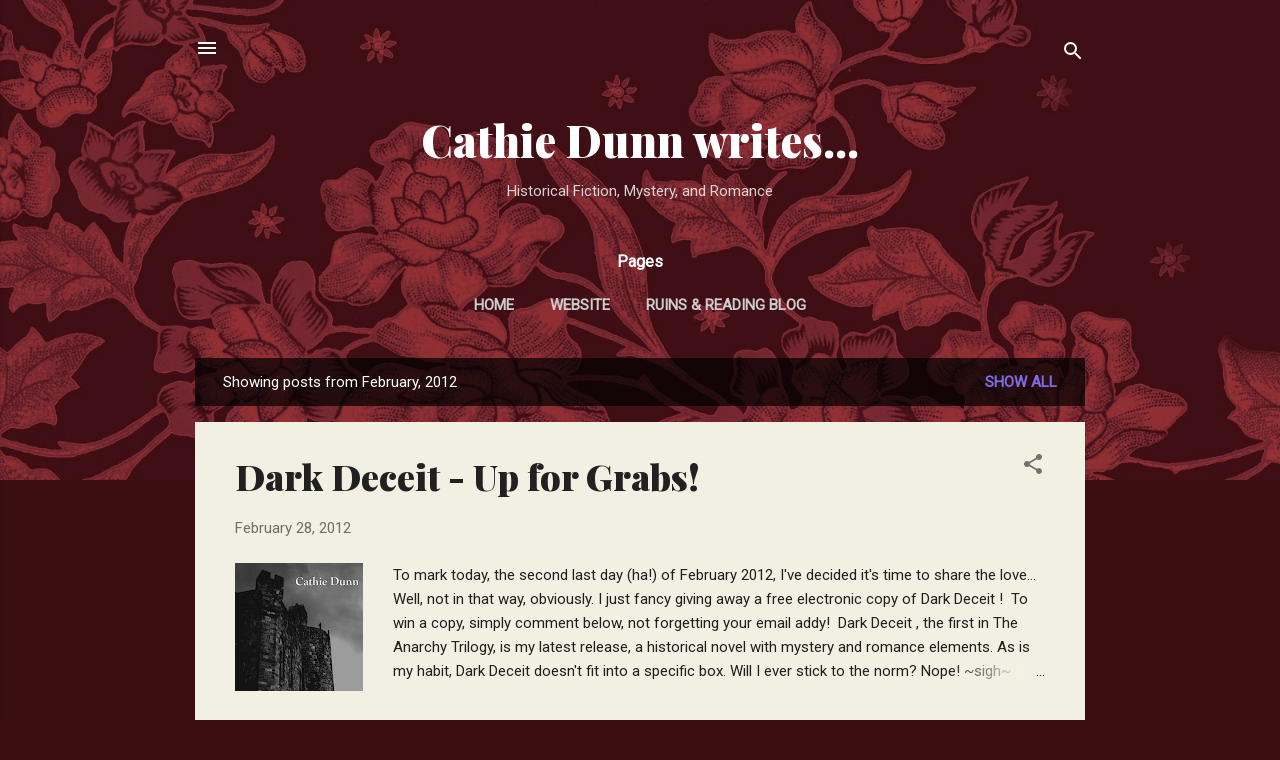

--- FILE ---
content_type: text/html; charset=UTF-8
request_url: https://cathiedunn.blogspot.com/2012/02/
body_size: 34433
content:
<!DOCTYPE html>
<html dir='ltr' lang='en-GB'>
<head>
<meta content='width=device-width, initial-scale=1' name='viewport'/>
<title>Cathie Dunn writes...</title>
<meta content='text/html; charset=UTF-8' http-equiv='Content-Type'/>
<!-- Chrome, Firefox OS and Opera -->
<meta content='#3b0f10' name='theme-color'/>
<!-- Windows Phone -->
<meta content='#3b0f10' name='msapplication-navbutton-color'/>
<meta content='blogger' name='generator'/>
<link href='https://cathiedunn.blogspot.com/favicon.ico' rel='icon' type='image/x-icon'/>
<link href='http://cathiedunn.blogspot.com/2012/02/' rel='canonical'/>
<link rel="alternate" type="application/atom+xml" title="Cathie Dunn writes... - Atom" href="https://cathiedunn.blogspot.com/feeds/posts/default" />
<link rel="alternate" type="application/rss+xml" title="Cathie Dunn writes... - RSS" href="https://cathiedunn.blogspot.com/feeds/posts/default?alt=rss" />
<link rel="service.post" type="application/atom+xml" title="Cathie Dunn writes... - Atom" href="https://www.blogger.com/feeds/2366670135847123894/posts/default" />
<!--Can't find substitution for tag [blog.ieCssRetrofitLinks]-->
<meta content='Romantic suspense & adventure full of intrigues, rebellions, danger.' name='description'/>
<meta content='http://cathiedunn.blogspot.com/2012/02/' property='og:url'/>
<meta content='Cathie Dunn writes...' property='og:title'/>
<meta content='Romantic suspense &amp; adventure full of intrigues, rebellions, danger.' property='og:description'/>
<meta content='https://blogger.googleusercontent.com/img/b/R29vZ2xl/AVvXsEj75qGOFPdGaD3vHFyGvAT3HornwxLPfy6lvg9r6d7syDgVjMrU4Xkcizfw4ks_DT_IV1ujIl4tAexU9CxLQy26qRIxkZ5WqaE8hkbP9HqL8vC13O5K8OwOHO-QpzhSb1Uw4Mf06fRf1b8/w1200-h630-p-k-no-nu/DarkDeceit-small2.jpg' property='og:image'/>
<meta content='https://blogger.googleusercontent.com/img/b/R29vZ2xl/AVvXsEgc3ovZ9TG7OX5ZqYQ0Z9d9FZp6UvhfjiZEfFOIJ-Z23cMCCTd5gJ9c_4zKodT7aXgMn45xgpx1ljjaF9lSo2lmyd19IcYlhDf4ccN7X05d1RcjNiV5c35c4iP8R_fGDzt0gjQFVaOz9yY/w1200-h630-p-k-no-nu/Memorial1.jpg' property='og:image'/>
<meta content='https://blogger.googleusercontent.com/img/b/R29vZ2xl/AVvXsEj5lfpTHDoROGPxeAtwWR8H0yN2aoqhM67Yrur9p2hvMqyvB9EW1eee23guy9Vwji48O0iuh12a_tr4bj_Y9v3iUc1tExuvePAytLCV9nOem2kLUo_d3ZSgEnX2R_DbE6zqaRRATAojVw0/w1200-h630-p-k-no-nu/Queen&#39;s+Secret+Hardback+cover.jpg' property='og:image'/>
<meta content='https://blogger.googleusercontent.com/img/b/R29vZ2xl/AVvXsEh4-ockc_lnWOyhP6fMArrWlS08YGZGaKPgzhvalay2J-Aa38V-f48i1W3g0GI7ujhGayAHBKycjlSZYAk5h4qY2M1qxjh15MFLvlMffR0Ec6Ac8VPMreLC6Gmo3YjpLkeTHajv18IqzTk/w1200-h630-p-k-no-nu/RighteousExposure-small2.jpg' property='og:image'/>
<meta content='https://blogger.googleusercontent.com/img/b/R29vZ2xl/AVvXsEjGP5vc_ORXD0Y8PPgfUp4_02XDMwKnFCg74JjWJraUbGSnqtQQvAgeQ6WiCzE9tQVsI99Ahvlv362gxMbcqJAJt1hqKw5DK3YXMcJhm4jnMT-v38Zs35FrxEU6j7fgqJKNoni8nxJmobM/w1200-h630-p-k-no-nu/MaryNCooper.JPG' property='og:image'/>
<meta content='https://blogger.googleusercontent.com/img/b/R29vZ2xl/AVvXsEiPluicoTmuFmfPtsCPoWmuWCFWaHo_DU_4qoIInA0O1deTex_D8Ge6obrSxlsvuPFl0sEwJSAGne7Gbef1Wshse7BrgItGphDNuE2BjSxZ3sYtVrD6B7p8SMezIl7fsQm3UqJZ8nMgWhY/w1200-h630-p-k-no-nu/sweetblogaward.png' property='og:image'/>
<meta content='https://blogger.googleusercontent.com/img/b/R29vZ2xl/AVvXsEgRS4wKXMzyKOZ7_PoAL70q3lvGeh-2ip5H4VF8pyvimIPswSOaQwqxgfYsiS7muXNff987noVK5uzrW6ANMs6Kg4j1Gcqqmqrc61-H-woEyVMR5hegH-1B7xpX-i_RPyqCRqLH3KhmhGw/w1200-h630-p-k-no-nu/Bob2.jpg' property='og:image'/>
<meta content='https://blogger.googleusercontent.com/img/b/R29vZ2xl/AVvXsEhSRx4v-WYyMXuSh0RODShJaQNultg2xZvAxbcufqShkLa-pX2NwUk6j26yxeI7uTZF5ERK5fiGn9pgOx6v9HOQKeIuCQ11s1gu6XeZppNoEZdP-zGiy1SGIUag3yAIrT73aGbcLaDBgUs/w1200-h630-p-k-no-nu/DarkDeceit-small.jpg' property='og:image'/>
<meta content='https://blogger.googleusercontent.com/img/b/R29vZ2xl/AVvXsEhSRx4v-WYyMXuSh0RODShJaQNultg2xZvAxbcufqShkLa-pX2NwUk6j26yxeI7uTZF5ERK5fiGn9pgOx6v9HOQKeIuCQ11s1gu6XeZppNoEZdP-zGiy1SGIUag3yAIrT73aGbcLaDBgUs/w1200-h630-p-k-no-nu/DarkDeceit-small.jpg' property='og:image'/>
<meta content='https://blogger.googleusercontent.com/img/b/R29vZ2xl/AVvXsEhSRx4v-WYyMXuSh0RODShJaQNultg2xZvAxbcufqShkLa-pX2NwUk6j26yxeI7uTZF5ERK5fiGn9pgOx6v9HOQKeIuCQ11s1gu6XeZppNoEZdP-zGiy1SGIUag3yAIrT73aGbcLaDBgUs/w1200-h630-p-k-no-nu/DarkDeceit-small.jpg' property='og:image'/>
<meta content='https://blogger.googleusercontent.com/img/b/R29vZ2xl/AVvXsEhrwBdOCCL-zo72I8amZkVZ6M7Wd285g4u187vLmvaKOpkcspkO12KPqZPY8s9LAVeWAvuxNIjREDYbgHJqeltZDeZCPTG1UJTRumB77vl6B-2tpOb1xlD2EoAoS4ob3X-LP5TR4OcSh2c/w1200-h630-p-k-no-nu/Carola+at+PLA.jpg' property='og:image'/>
<style type='text/css'>@font-face{font-family:'Playfair Display';font-style:normal;font-weight:900;font-display:swap;src:url(//fonts.gstatic.com/s/playfairdisplay/v40/nuFvD-vYSZviVYUb_rj3ij__anPXJzDwcbmjWBN2PKfsunDTbtPK-F2qC0usEw.woff2)format('woff2');unicode-range:U+0301,U+0400-045F,U+0490-0491,U+04B0-04B1,U+2116;}@font-face{font-family:'Playfair Display';font-style:normal;font-weight:900;font-display:swap;src:url(//fonts.gstatic.com/s/playfairdisplay/v40/nuFvD-vYSZviVYUb_rj3ij__anPXJzDwcbmjWBN2PKfsunDYbtPK-F2qC0usEw.woff2)format('woff2');unicode-range:U+0102-0103,U+0110-0111,U+0128-0129,U+0168-0169,U+01A0-01A1,U+01AF-01B0,U+0300-0301,U+0303-0304,U+0308-0309,U+0323,U+0329,U+1EA0-1EF9,U+20AB;}@font-face{font-family:'Playfair Display';font-style:normal;font-weight:900;font-display:swap;src:url(//fonts.gstatic.com/s/playfairdisplay/v40/nuFvD-vYSZviVYUb_rj3ij__anPXJzDwcbmjWBN2PKfsunDZbtPK-F2qC0usEw.woff2)format('woff2');unicode-range:U+0100-02BA,U+02BD-02C5,U+02C7-02CC,U+02CE-02D7,U+02DD-02FF,U+0304,U+0308,U+0329,U+1D00-1DBF,U+1E00-1E9F,U+1EF2-1EFF,U+2020,U+20A0-20AB,U+20AD-20C0,U+2113,U+2C60-2C7F,U+A720-A7FF;}@font-face{font-family:'Playfair Display';font-style:normal;font-weight:900;font-display:swap;src:url(//fonts.gstatic.com/s/playfairdisplay/v40/nuFvD-vYSZviVYUb_rj3ij__anPXJzDwcbmjWBN2PKfsunDXbtPK-F2qC0s.woff2)format('woff2');unicode-range:U+0000-00FF,U+0131,U+0152-0153,U+02BB-02BC,U+02C6,U+02DA,U+02DC,U+0304,U+0308,U+0329,U+2000-206F,U+20AC,U+2122,U+2191,U+2193,U+2212,U+2215,U+FEFF,U+FFFD;}@font-face{font-family:'Roboto';font-style:italic;font-weight:300;font-stretch:100%;font-display:swap;src:url(//fonts.gstatic.com/s/roboto/v50/KFOKCnqEu92Fr1Mu53ZEC9_Vu3r1gIhOszmOClHrs6ljXfMMLt_QuAX-k3Yi128m0kN2.woff2)format('woff2');unicode-range:U+0460-052F,U+1C80-1C8A,U+20B4,U+2DE0-2DFF,U+A640-A69F,U+FE2E-FE2F;}@font-face{font-family:'Roboto';font-style:italic;font-weight:300;font-stretch:100%;font-display:swap;src:url(//fonts.gstatic.com/s/roboto/v50/KFOKCnqEu92Fr1Mu53ZEC9_Vu3r1gIhOszmOClHrs6ljXfMMLt_QuAz-k3Yi128m0kN2.woff2)format('woff2');unicode-range:U+0301,U+0400-045F,U+0490-0491,U+04B0-04B1,U+2116;}@font-face{font-family:'Roboto';font-style:italic;font-weight:300;font-stretch:100%;font-display:swap;src:url(//fonts.gstatic.com/s/roboto/v50/KFOKCnqEu92Fr1Mu53ZEC9_Vu3r1gIhOszmOClHrs6ljXfMMLt_QuAT-k3Yi128m0kN2.woff2)format('woff2');unicode-range:U+1F00-1FFF;}@font-face{font-family:'Roboto';font-style:italic;font-weight:300;font-stretch:100%;font-display:swap;src:url(//fonts.gstatic.com/s/roboto/v50/KFOKCnqEu92Fr1Mu53ZEC9_Vu3r1gIhOszmOClHrs6ljXfMMLt_QuAv-k3Yi128m0kN2.woff2)format('woff2');unicode-range:U+0370-0377,U+037A-037F,U+0384-038A,U+038C,U+038E-03A1,U+03A3-03FF;}@font-face{font-family:'Roboto';font-style:italic;font-weight:300;font-stretch:100%;font-display:swap;src:url(//fonts.gstatic.com/s/roboto/v50/KFOKCnqEu92Fr1Mu53ZEC9_Vu3r1gIhOszmOClHrs6ljXfMMLt_QuHT-k3Yi128m0kN2.woff2)format('woff2');unicode-range:U+0302-0303,U+0305,U+0307-0308,U+0310,U+0312,U+0315,U+031A,U+0326-0327,U+032C,U+032F-0330,U+0332-0333,U+0338,U+033A,U+0346,U+034D,U+0391-03A1,U+03A3-03A9,U+03B1-03C9,U+03D1,U+03D5-03D6,U+03F0-03F1,U+03F4-03F5,U+2016-2017,U+2034-2038,U+203C,U+2040,U+2043,U+2047,U+2050,U+2057,U+205F,U+2070-2071,U+2074-208E,U+2090-209C,U+20D0-20DC,U+20E1,U+20E5-20EF,U+2100-2112,U+2114-2115,U+2117-2121,U+2123-214F,U+2190,U+2192,U+2194-21AE,U+21B0-21E5,U+21F1-21F2,U+21F4-2211,U+2213-2214,U+2216-22FF,U+2308-230B,U+2310,U+2319,U+231C-2321,U+2336-237A,U+237C,U+2395,U+239B-23B7,U+23D0,U+23DC-23E1,U+2474-2475,U+25AF,U+25B3,U+25B7,U+25BD,U+25C1,U+25CA,U+25CC,U+25FB,U+266D-266F,U+27C0-27FF,U+2900-2AFF,U+2B0E-2B11,U+2B30-2B4C,U+2BFE,U+3030,U+FF5B,U+FF5D,U+1D400-1D7FF,U+1EE00-1EEFF;}@font-face{font-family:'Roboto';font-style:italic;font-weight:300;font-stretch:100%;font-display:swap;src:url(//fonts.gstatic.com/s/roboto/v50/KFOKCnqEu92Fr1Mu53ZEC9_Vu3r1gIhOszmOClHrs6ljXfMMLt_QuGb-k3Yi128m0kN2.woff2)format('woff2');unicode-range:U+0001-000C,U+000E-001F,U+007F-009F,U+20DD-20E0,U+20E2-20E4,U+2150-218F,U+2190,U+2192,U+2194-2199,U+21AF,U+21E6-21F0,U+21F3,U+2218-2219,U+2299,U+22C4-22C6,U+2300-243F,U+2440-244A,U+2460-24FF,U+25A0-27BF,U+2800-28FF,U+2921-2922,U+2981,U+29BF,U+29EB,U+2B00-2BFF,U+4DC0-4DFF,U+FFF9-FFFB,U+10140-1018E,U+10190-1019C,U+101A0,U+101D0-101FD,U+102E0-102FB,U+10E60-10E7E,U+1D2C0-1D2D3,U+1D2E0-1D37F,U+1F000-1F0FF,U+1F100-1F1AD,U+1F1E6-1F1FF,U+1F30D-1F30F,U+1F315,U+1F31C,U+1F31E,U+1F320-1F32C,U+1F336,U+1F378,U+1F37D,U+1F382,U+1F393-1F39F,U+1F3A7-1F3A8,U+1F3AC-1F3AF,U+1F3C2,U+1F3C4-1F3C6,U+1F3CA-1F3CE,U+1F3D4-1F3E0,U+1F3ED,U+1F3F1-1F3F3,U+1F3F5-1F3F7,U+1F408,U+1F415,U+1F41F,U+1F426,U+1F43F,U+1F441-1F442,U+1F444,U+1F446-1F449,U+1F44C-1F44E,U+1F453,U+1F46A,U+1F47D,U+1F4A3,U+1F4B0,U+1F4B3,U+1F4B9,U+1F4BB,U+1F4BF,U+1F4C8-1F4CB,U+1F4D6,U+1F4DA,U+1F4DF,U+1F4E3-1F4E6,U+1F4EA-1F4ED,U+1F4F7,U+1F4F9-1F4FB,U+1F4FD-1F4FE,U+1F503,U+1F507-1F50B,U+1F50D,U+1F512-1F513,U+1F53E-1F54A,U+1F54F-1F5FA,U+1F610,U+1F650-1F67F,U+1F687,U+1F68D,U+1F691,U+1F694,U+1F698,U+1F6AD,U+1F6B2,U+1F6B9-1F6BA,U+1F6BC,U+1F6C6-1F6CF,U+1F6D3-1F6D7,U+1F6E0-1F6EA,U+1F6F0-1F6F3,U+1F6F7-1F6FC,U+1F700-1F7FF,U+1F800-1F80B,U+1F810-1F847,U+1F850-1F859,U+1F860-1F887,U+1F890-1F8AD,U+1F8B0-1F8BB,U+1F8C0-1F8C1,U+1F900-1F90B,U+1F93B,U+1F946,U+1F984,U+1F996,U+1F9E9,U+1FA00-1FA6F,U+1FA70-1FA7C,U+1FA80-1FA89,U+1FA8F-1FAC6,U+1FACE-1FADC,U+1FADF-1FAE9,U+1FAF0-1FAF8,U+1FB00-1FBFF;}@font-face{font-family:'Roboto';font-style:italic;font-weight:300;font-stretch:100%;font-display:swap;src:url(//fonts.gstatic.com/s/roboto/v50/KFOKCnqEu92Fr1Mu53ZEC9_Vu3r1gIhOszmOClHrs6ljXfMMLt_QuAf-k3Yi128m0kN2.woff2)format('woff2');unicode-range:U+0102-0103,U+0110-0111,U+0128-0129,U+0168-0169,U+01A0-01A1,U+01AF-01B0,U+0300-0301,U+0303-0304,U+0308-0309,U+0323,U+0329,U+1EA0-1EF9,U+20AB;}@font-face{font-family:'Roboto';font-style:italic;font-weight:300;font-stretch:100%;font-display:swap;src:url(//fonts.gstatic.com/s/roboto/v50/KFOKCnqEu92Fr1Mu53ZEC9_Vu3r1gIhOszmOClHrs6ljXfMMLt_QuAb-k3Yi128m0kN2.woff2)format('woff2');unicode-range:U+0100-02BA,U+02BD-02C5,U+02C7-02CC,U+02CE-02D7,U+02DD-02FF,U+0304,U+0308,U+0329,U+1D00-1DBF,U+1E00-1E9F,U+1EF2-1EFF,U+2020,U+20A0-20AB,U+20AD-20C0,U+2113,U+2C60-2C7F,U+A720-A7FF;}@font-face{font-family:'Roboto';font-style:italic;font-weight:300;font-stretch:100%;font-display:swap;src:url(//fonts.gstatic.com/s/roboto/v50/KFOKCnqEu92Fr1Mu53ZEC9_Vu3r1gIhOszmOClHrs6ljXfMMLt_QuAj-k3Yi128m0g.woff2)format('woff2');unicode-range:U+0000-00FF,U+0131,U+0152-0153,U+02BB-02BC,U+02C6,U+02DA,U+02DC,U+0304,U+0308,U+0329,U+2000-206F,U+20AC,U+2122,U+2191,U+2193,U+2212,U+2215,U+FEFF,U+FFFD;}@font-face{font-family:'Roboto';font-style:normal;font-weight:400;font-stretch:100%;font-display:swap;src:url(//fonts.gstatic.com/s/roboto/v50/KFOMCnqEu92Fr1ME7kSn66aGLdTylUAMQXC89YmC2DPNWubEbVmZiAr0klQmz24O0g.woff2)format('woff2');unicode-range:U+0460-052F,U+1C80-1C8A,U+20B4,U+2DE0-2DFF,U+A640-A69F,U+FE2E-FE2F;}@font-face{font-family:'Roboto';font-style:normal;font-weight:400;font-stretch:100%;font-display:swap;src:url(//fonts.gstatic.com/s/roboto/v50/KFOMCnqEu92Fr1ME7kSn66aGLdTylUAMQXC89YmC2DPNWubEbVmQiAr0klQmz24O0g.woff2)format('woff2');unicode-range:U+0301,U+0400-045F,U+0490-0491,U+04B0-04B1,U+2116;}@font-face{font-family:'Roboto';font-style:normal;font-weight:400;font-stretch:100%;font-display:swap;src:url(//fonts.gstatic.com/s/roboto/v50/KFOMCnqEu92Fr1ME7kSn66aGLdTylUAMQXC89YmC2DPNWubEbVmYiAr0klQmz24O0g.woff2)format('woff2');unicode-range:U+1F00-1FFF;}@font-face{font-family:'Roboto';font-style:normal;font-weight:400;font-stretch:100%;font-display:swap;src:url(//fonts.gstatic.com/s/roboto/v50/KFOMCnqEu92Fr1ME7kSn66aGLdTylUAMQXC89YmC2DPNWubEbVmXiAr0klQmz24O0g.woff2)format('woff2');unicode-range:U+0370-0377,U+037A-037F,U+0384-038A,U+038C,U+038E-03A1,U+03A3-03FF;}@font-face{font-family:'Roboto';font-style:normal;font-weight:400;font-stretch:100%;font-display:swap;src:url(//fonts.gstatic.com/s/roboto/v50/KFOMCnqEu92Fr1ME7kSn66aGLdTylUAMQXC89YmC2DPNWubEbVnoiAr0klQmz24O0g.woff2)format('woff2');unicode-range:U+0302-0303,U+0305,U+0307-0308,U+0310,U+0312,U+0315,U+031A,U+0326-0327,U+032C,U+032F-0330,U+0332-0333,U+0338,U+033A,U+0346,U+034D,U+0391-03A1,U+03A3-03A9,U+03B1-03C9,U+03D1,U+03D5-03D6,U+03F0-03F1,U+03F4-03F5,U+2016-2017,U+2034-2038,U+203C,U+2040,U+2043,U+2047,U+2050,U+2057,U+205F,U+2070-2071,U+2074-208E,U+2090-209C,U+20D0-20DC,U+20E1,U+20E5-20EF,U+2100-2112,U+2114-2115,U+2117-2121,U+2123-214F,U+2190,U+2192,U+2194-21AE,U+21B0-21E5,U+21F1-21F2,U+21F4-2211,U+2213-2214,U+2216-22FF,U+2308-230B,U+2310,U+2319,U+231C-2321,U+2336-237A,U+237C,U+2395,U+239B-23B7,U+23D0,U+23DC-23E1,U+2474-2475,U+25AF,U+25B3,U+25B7,U+25BD,U+25C1,U+25CA,U+25CC,U+25FB,U+266D-266F,U+27C0-27FF,U+2900-2AFF,U+2B0E-2B11,U+2B30-2B4C,U+2BFE,U+3030,U+FF5B,U+FF5D,U+1D400-1D7FF,U+1EE00-1EEFF;}@font-face{font-family:'Roboto';font-style:normal;font-weight:400;font-stretch:100%;font-display:swap;src:url(//fonts.gstatic.com/s/roboto/v50/KFOMCnqEu92Fr1ME7kSn66aGLdTylUAMQXC89YmC2DPNWubEbVn6iAr0klQmz24O0g.woff2)format('woff2');unicode-range:U+0001-000C,U+000E-001F,U+007F-009F,U+20DD-20E0,U+20E2-20E4,U+2150-218F,U+2190,U+2192,U+2194-2199,U+21AF,U+21E6-21F0,U+21F3,U+2218-2219,U+2299,U+22C4-22C6,U+2300-243F,U+2440-244A,U+2460-24FF,U+25A0-27BF,U+2800-28FF,U+2921-2922,U+2981,U+29BF,U+29EB,U+2B00-2BFF,U+4DC0-4DFF,U+FFF9-FFFB,U+10140-1018E,U+10190-1019C,U+101A0,U+101D0-101FD,U+102E0-102FB,U+10E60-10E7E,U+1D2C0-1D2D3,U+1D2E0-1D37F,U+1F000-1F0FF,U+1F100-1F1AD,U+1F1E6-1F1FF,U+1F30D-1F30F,U+1F315,U+1F31C,U+1F31E,U+1F320-1F32C,U+1F336,U+1F378,U+1F37D,U+1F382,U+1F393-1F39F,U+1F3A7-1F3A8,U+1F3AC-1F3AF,U+1F3C2,U+1F3C4-1F3C6,U+1F3CA-1F3CE,U+1F3D4-1F3E0,U+1F3ED,U+1F3F1-1F3F3,U+1F3F5-1F3F7,U+1F408,U+1F415,U+1F41F,U+1F426,U+1F43F,U+1F441-1F442,U+1F444,U+1F446-1F449,U+1F44C-1F44E,U+1F453,U+1F46A,U+1F47D,U+1F4A3,U+1F4B0,U+1F4B3,U+1F4B9,U+1F4BB,U+1F4BF,U+1F4C8-1F4CB,U+1F4D6,U+1F4DA,U+1F4DF,U+1F4E3-1F4E6,U+1F4EA-1F4ED,U+1F4F7,U+1F4F9-1F4FB,U+1F4FD-1F4FE,U+1F503,U+1F507-1F50B,U+1F50D,U+1F512-1F513,U+1F53E-1F54A,U+1F54F-1F5FA,U+1F610,U+1F650-1F67F,U+1F687,U+1F68D,U+1F691,U+1F694,U+1F698,U+1F6AD,U+1F6B2,U+1F6B9-1F6BA,U+1F6BC,U+1F6C6-1F6CF,U+1F6D3-1F6D7,U+1F6E0-1F6EA,U+1F6F0-1F6F3,U+1F6F7-1F6FC,U+1F700-1F7FF,U+1F800-1F80B,U+1F810-1F847,U+1F850-1F859,U+1F860-1F887,U+1F890-1F8AD,U+1F8B0-1F8BB,U+1F8C0-1F8C1,U+1F900-1F90B,U+1F93B,U+1F946,U+1F984,U+1F996,U+1F9E9,U+1FA00-1FA6F,U+1FA70-1FA7C,U+1FA80-1FA89,U+1FA8F-1FAC6,U+1FACE-1FADC,U+1FADF-1FAE9,U+1FAF0-1FAF8,U+1FB00-1FBFF;}@font-face{font-family:'Roboto';font-style:normal;font-weight:400;font-stretch:100%;font-display:swap;src:url(//fonts.gstatic.com/s/roboto/v50/KFOMCnqEu92Fr1ME7kSn66aGLdTylUAMQXC89YmC2DPNWubEbVmbiAr0klQmz24O0g.woff2)format('woff2');unicode-range:U+0102-0103,U+0110-0111,U+0128-0129,U+0168-0169,U+01A0-01A1,U+01AF-01B0,U+0300-0301,U+0303-0304,U+0308-0309,U+0323,U+0329,U+1EA0-1EF9,U+20AB;}@font-face{font-family:'Roboto';font-style:normal;font-weight:400;font-stretch:100%;font-display:swap;src:url(//fonts.gstatic.com/s/roboto/v50/KFOMCnqEu92Fr1ME7kSn66aGLdTylUAMQXC89YmC2DPNWubEbVmaiAr0klQmz24O0g.woff2)format('woff2');unicode-range:U+0100-02BA,U+02BD-02C5,U+02C7-02CC,U+02CE-02D7,U+02DD-02FF,U+0304,U+0308,U+0329,U+1D00-1DBF,U+1E00-1E9F,U+1EF2-1EFF,U+2020,U+20A0-20AB,U+20AD-20C0,U+2113,U+2C60-2C7F,U+A720-A7FF;}@font-face{font-family:'Roboto';font-style:normal;font-weight:400;font-stretch:100%;font-display:swap;src:url(//fonts.gstatic.com/s/roboto/v50/KFOMCnqEu92Fr1ME7kSn66aGLdTylUAMQXC89YmC2DPNWubEbVmUiAr0klQmz24.woff2)format('woff2');unicode-range:U+0000-00FF,U+0131,U+0152-0153,U+02BB-02BC,U+02C6,U+02DA,U+02DC,U+0304,U+0308,U+0329,U+2000-206F,U+20AC,U+2122,U+2191,U+2193,U+2212,U+2215,U+FEFF,U+FFFD;}</style>
<style id='page-skin-1' type='text/css'><!--
/*! normalize.css v3.0.1 | MIT License | git.io/normalize */html{font-family:sans-serif;-ms-text-size-adjust:100%;-webkit-text-size-adjust:100%}body{margin:0}article,aside,details,figcaption,figure,footer,header,hgroup,main,nav,section,summary{display:block}audio,canvas,progress,video{display:inline-block;vertical-align:baseline}audio:not([controls]){display:none;height:0}[hidden],template{display:none}a{background:transparent}a:active,a:hover{outline:0}abbr[title]{border-bottom:1px dotted}b,strong{font-weight:bold}dfn{font-style:italic}h1{font-size:2em;margin:.67em 0}mark{background:#ff0;color:#000}small{font-size:80%}sub,sup{font-size:75%;line-height:0;position:relative;vertical-align:baseline}sup{top:-0.5em}sub{bottom:-0.25em}img{border:0}svg:not(:root){overflow:hidden}figure{margin:1em 40px}hr{-moz-box-sizing:content-box;box-sizing:content-box;height:0}pre{overflow:auto}code,kbd,pre,samp{font-family:monospace,monospace;font-size:1em}button,input,optgroup,select,textarea{color:inherit;font:inherit;margin:0}button{overflow:visible}button,select{text-transform:none}button,html input[type="button"],input[type="reset"],input[type="submit"]{-webkit-appearance:button;cursor:pointer}button[disabled],html input[disabled]{cursor:default}button::-moz-focus-inner,input::-moz-focus-inner{border:0;padding:0}input{line-height:normal}input[type="checkbox"],input[type="radio"]{box-sizing:border-box;padding:0}input[type="number"]::-webkit-inner-spin-button,input[type="number"]::-webkit-outer-spin-button{height:auto}input[type="search"]{-webkit-appearance:textfield;-moz-box-sizing:content-box;-webkit-box-sizing:content-box;box-sizing:content-box}input[type="search"]::-webkit-search-cancel-button,input[type="search"]::-webkit-search-decoration{-webkit-appearance:none}fieldset{border:1px solid #c0c0c0;margin:0 2px;padding:.35em .625em .75em}legend{border:0;padding:0}textarea{overflow:auto}optgroup{font-weight:bold}table{border-collapse:collapse;border-spacing:0}td,th{padding:0}
/*!************************************************
* Blogger Template Style
* Name: Contempo
**************************************************/
body{
overflow-wrap:break-word;
word-break:break-word;
word-wrap:break-word
}
.hidden{
display:none
}
.invisible{
visibility:hidden
}
.container::after,.float-container::after{
clear:both;
content:"";
display:table
}
.clearboth{
clear:both
}
#comments .comment .comment-actions,.subscribe-popup .FollowByEmail .follow-by-email-submit,.widget.Profile .profile-link,.widget.Profile .profile-link.visit-profile{
background:0 0;
border:0;
box-shadow:none;
color:#7f6de7;
cursor:pointer;
font-size:14px;
font-weight:700;
outline:0;
text-decoration:none;
text-transform:uppercase;
width:auto
}
.dim-overlay{
background-color:rgba(0,0,0,.54);
height:100vh;
left:0;
position:fixed;
top:0;
width:100%
}
#sharing-dim-overlay{
background-color:transparent
}
input::-ms-clear{
display:none
}
.blogger-logo,.svg-icon-24.blogger-logo{
fill:#ff9800;
opacity:1
}
.loading-spinner-large{
-webkit-animation:mspin-rotate 1.568s infinite linear;
animation:mspin-rotate 1.568s infinite linear;
height:48px;
overflow:hidden;
position:absolute;
width:48px;
z-index:200
}
.loading-spinner-large>div{
-webkit-animation:mspin-revrot 5332ms infinite steps(4);
animation:mspin-revrot 5332ms infinite steps(4)
}
.loading-spinner-large>div>div{
-webkit-animation:mspin-singlecolor-large-film 1333ms infinite steps(81);
animation:mspin-singlecolor-large-film 1333ms infinite steps(81);
background-size:100%;
height:48px;
width:3888px
}
.mspin-black-large>div>div,.mspin-grey_54-large>div>div{
background-image:url(https://www.blogblog.com/indie/mspin_black_large.svg)
}
.mspin-white-large>div>div{
background-image:url(https://www.blogblog.com/indie/mspin_white_large.svg)
}
.mspin-grey_54-large{
opacity:.54
}
@-webkit-keyframes mspin-singlecolor-large-film{
from{
-webkit-transform:translateX(0);
transform:translateX(0)
}
to{
-webkit-transform:translateX(-3888px);
transform:translateX(-3888px)
}
}
@keyframes mspin-singlecolor-large-film{
from{
-webkit-transform:translateX(0);
transform:translateX(0)
}
to{
-webkit-transform:translateX(-3888px);
transform:translateX(-3888px)
}
}
@-webkit-keyframes mspin-rotate{
from{
-webkit-transform:rotate(0);
transform:rotate(0)
}
to{
-webkit-transform:rotate(360deg);
transform:rotate(360deg)
}
}
@keyframes mspin-rotate{
from{
-webkit-transform:rotate(0);
transform:rotate(0)
}
to{
-webkit-transform:rotate(360deg);
transform:rotate(360deg)
}
}
@-webkit-keyframes mspin-revrot{
from{
-webkit-transform:rotate(0);
transform:rotate(0)
}
to{
-webkit-transform:rotate(-360deg);
transform:rotate(-360deg)
}
}
@keyframes mspin-revrot{
from{
-webkit-transform:rotate(0);
transform:rotate(0)
}
to{
-webkit-transform:rotate(-360deg);
transform:rotate(-360deg)
}
}
.skip-navigation{
background-color:#fff;
box-sizing:border-box;
color:#000;
display:block;
height:0;
left:0;
line-height:50px;
overflow:hidden;
padding-top:0;
position:fixed;
text-align:center;
top:0;
-webkit-transition:box-shadow .3s,height .3s,padding-top .3s;
transition:box-shadow .3s,height .3s,padding-top .3s;
width:100%;
z-index:900
}
.skip-navigation:focus{
box-shadow:0 4px 5px 0 rgba(0,0,0,.14),0 1px 10px 0 rgba(0,0,0,.12),0 2px 4px -1px rgba(0,0,0,.2);
height:50px
}
#main{
outline:0
}
.main-heading{
position:absolute;
clip:rect(1px,1px,1px,1px);
padding:0;
border:0;
height:1px;
width:1px;
overflow:hidden
}
.Attribution{
margin-top:1em;
text-align:center
}
.Attribution .blogger img,.Attribution .blogger svg{
vertical-align:bottom
}
.Attribution .blogger img{
margin-right:.5em
}
.Attribution div{
line-height:24px;
margin-top:.5em
}
.Attribution .copyright,.Attribution .image-attribution{
font-size:.7em;
margin-top:1.5em
}
.BLOG_mobile_video_class{
display:none
}
.bg-photo{
background-attachment:scroll!important
}
body .CSS_LIGHTBOX{
z-index:900
}
.extendable .show-less,.extendable .show-more{
border-color:#7f6de7;
color:#7f6de7;
margin-top:8px
}
.extendable .show-less.hidden,.extendable .show-more.hidden{
display:none
}
.inline-ad{
display:none;
max-width:100%;
overflow:hidden
}
.adsbygoogle{
display:block
}
#cookieChoiceInfo{
bottom:0;
top:auto
}
iframe.b-hbp-video{
border:0
}
.post-body img{
max-width:100%
}
.post-body iframe{
max-width:100%
}
.post-body a[imageanchor="1"]{
display:inline-block
}
.byline{
margin-right:1em
}
.byline:last-child{
margin-right:0
}
.link-copied-dialog{
max-width:520px;
outline:0
}
.link-copied-dialog .modal-dialog-buttons{
margin-top:8px
}
.link-copied-dialog .goog-buttonset-default{
background:0 0;
border:0
}
.link-copied-dialog .goog-buttonset-default:focus{
outline:0
}
.paging-control-container{
margin-bottom:16px
}
.paging-control-container .paging-control{
display:inline-block
}
.paging-control-container .comment-range-text::after,.paging-control-container .paging-control{
color:#7f6de7
}
.paging-control-container .comment-range-text,.paging-control-container .paging-control{
margin-right:8px
}
.paging-control-container .comment-range-text::after,.paging-control-container .paging-control::after{
content:"\b7";
cursor:default;
padding-left:8px;
pointer-events:none
}
.paging-control-container .comment-range-text:last-child::after,.paging-control-container .paging-control:last-child::after{
content:none
}
.byline.reactions iframe{
height:20px
}
.b-notification{
color:#000;
background-color:#fff;
border-bottom:solid 1px #000;
box-sizing:border-box;
padding:16px 32px;
text-align:center
}
.b-notification.visible{
-webkit-transition:margin-top .3s cubic-bezier(.4,0,.2,1);
transition:margin-top .3s cubic-bezier(.4,0,.2,1)
}
.b-notification.invisible{
position:absolute
}
.b-notification-close{
position:absolute;
right:8px;
top:8px
}
.no-posts-message{
line-height:40px;
text-align:center
}
@media screen and (max-width:800px){
body.item-view .post-body a[imageanchor="1"][style*="float: left;"],body.item-view .post-body a[imageanchor="1"][style*="float: right;"]{
float:none!important;
clear:none!important
}
body.item-view .post-body a[imageanchor="1"] img{
display:block;
height:auto;
margin:0 auto
}
body.item-view .post-body>.separator:first-child>a[imageanchor="1"]:first-child{
margin-top:20px
}
.post-body a[imageanchor]{
display:block
}
body.item-view .post-body a[imageanchor="1"]{
margin-left:0!important;
margin-right:0!important
}
body.item-view .post-body a[imageanchor="1"]+a[imageanchor="1"]{
margin-top:16px
}
}
.item-control{
display:none
}
#comments{
border-top:1px dashed rgba(0,0,0,.54);
margin-top:20px;
padding:20px
}
#comments .comment-thread ol{
margin:0;
padding-left:0;
padding-left:0
}
#comments .comment .comment-replybox-single,#comments .comment-thread .comment-replies{
margin-left:60px
}
#comments .comment-thread .thread-count{
display:none
}
#comments .comment{
list-style-type:none;
padding:0 0 30px;
position:relative
}
#comments .comment .comment{
padding-bottom:8px
}
.comment .avatar-image-container{
position:absolute
}
.comment .avatar-image-container img{
border-radius:50%
}
.avatar-image-container svg,.comment .avatar-image-container .avatar-icon{
border-radius:50%;
border:solid 1px #707070;
box-sizing:border-box;
fill:#707070;
height:35px;
margin:0;
padding:7px;
width:35px
}
.comment .comment-block{
margin-top:10px;
margin-left:60px;
padding-bottom:0
}
#comments .comment-author-header-wrapper{
margin-left:40px
}
#comments .comment .thread-expanded .comment-block{
padding-bottom:20px
}
#comments .comment .comment-header .user,#comments .comment .comment-header .user a{
color:#212121;
font-style:normal;
font-weight:700
}
#comments .comment .comment-actions{
bottom:0;
margin-bottom:15px;
position:absolute
}
#comments .comment .comment-actions>*{
margin-right:8px
}
#comments .comment .comment-header .datetime{
bottom:0;
color:rgba(33,33,33,.54);
display:inline-block;
font-size:13px;
font-style:italic;
margin-left:8px
}
#comments .comment .comment-footer .comment-timestamp a,#comments .comment .comment-header .datetime a{
color:rgba(33,33,33,.54)
}
#comments .comment .comment-content,.comment .comment-body{
margin-top:12px;
word-break:break-word
}
.comment-body{
margin-bottom:12px
}
#comments.embed[data-num-comments="0"]{
border:0;
margin-top:0;
padding-top:0
}
#comments.embed[data-num-comments="0"] #comment-post-message,#comments.embed[data-num-comments="0"] div.comment-form>p,#comments.embed[data-num-comments="0"] p.comment-footer{
display:none
}
#comment-editor-src{
display:none
}
.comments .comments-content .loadmore.loaded{
max-height:0;
opacity:0;
overflow:hidden
}
.extendable .remaining-items{
height:0;
overflow:hidden;
-webkit-transition:height .3s cubic-bezier(.4,0,.2,1);
transition:height .3s cubic-bezier(.4,0,.2,1)
}
.extendable .remaining-items.expanded{
height:auto
}
.svg-icon-24,.svg-icon-24-button{
cursor:pointer;
height:24px;
width:24px;
min-width:24px
}
.touch-icon{
margin:-12px;
padding:12px
}
.touch-icon:active,.touch-icon:focus{
background-color:rgba(153,153,153,.4);
border-radius:50%
}
svg:not(:root).touch-icon{
overflow:visible
}
html[dir=rtl] .rtl-reversible-icon{
-webkit-transform:scaleX(-1);
-ms-transform:scaleX(-1);
transform:scaleX(-1)
}
.svg-icon-24-button,.touch-icon-button{
background:0 0;
border:0;
margin:0;
outline:0;
padding:0
}
.touch-icon-button .touch-icon:active,.touch-icon-button .touch-icon:focus{
background-color:transparent
}
.touch-icon-button:active .touch-icon,.touch-icon-button:focus .touch-icon{
background-color:rgba(153,153,153,.4);
border-radius:50%
}
.Profile .default-avatar-wrapper .avatar-icon{
border-radius:50%;
border:solid 1px #707070;
box-sizing:border-box;
fill:#707070;
margin:0
}
.Profile .individual .default-avatar-wrapper .avatar-icon{
padding:25px
}
.Profile .individual .avatar-icon,.Profile .individual .profile-img{
height:120px;
width:120px
}
.Profile .team .default-avatar-wrapper .avatar-icon{
padding:8px
}
.Profile .team .avatar-icon,.Profile .team .default-avatar-wrapper,.Profile .team .profile-img{
height:40px;
width:40px
}
.snippet-container{
margin:0;
position:relative;
overflow:hidden
}
.snippet-fade{
bottom:0;
box-sizing:border-box;
position:absolute;
width:96px
}
.snippet-fade{
right:0
}
.snippet-fade:after{
content:"\2026"
}
.snippet-fade:after{
float:right
}
.post-bottom{
-webkit-box-align:center;
-webkit-align-items:center;
-ms-flex-align:center;
align-items:center;
display:-webkit-box;
display:-webkit-flex;
display:-ms-flexbox;
display:flex;
-webkit-flex-wrap:wrap;
-ms-flex-wrap:wrap;
flex-wrap:wrap
}
.post-footer{
-webkit-box-flex:1;
-webkit-flex:1 1 auto;
-ms-flex:1 1 auto;
flex:1 1 auto;
-webkit-flex-wrap:wrap;
-ms-flex-wrap:wrap;
flex-wrap:wrap;
-webkit-box-ordinal-group:2;
-webkit-order:1;
-ms-flex-order:1;
order:1
}
.post-footer>*{
-webkit-box-flex:0;
-webkit-flex:0 1 auto;
-ms-flex:0 1 auto;
flex:0 1 auto
}
.post-footer .byline:last-child{
margin-right:1em
}
.jump-link{
-webkit-box-flex:0;
-webkit-flex:0 0 auto;
-ms-flex:0 0 auto;
flex:0 0 auto;
-webkit-box-ordinal-group:3;
-webkit-order:2;
-ms-flex-order:2;
order:2
}
.centered-top-container.sticky{
left:0;
position:fixed;
right:0;
top:0;
width:auto;
z-index:50;
-webkit-transition-property:opacity,-webkit-transform;
transition-property:opacity,-webkit-transform;
transition-property:transform,opacity;
transition-property:transform,opacity,-webkit-transform;
-webkit-transition-duration:.2s;
transition-duration:.2s;
-webkit-transition-timing-function:cubic-bezier(.4,0,.2,1);
transition-timing-function:cubic-bezier(.4,0,.2,1)
}
.centered-top-placeholder{
display:none
}
.collapsed-header .centered-top-placeholder{
display:block
}
.centered-top-container .Header .replaced h1,.centered-top-placeholder .Header .replaced h1{
display:none
}
.centered-top-container.sticky .Header .replaced h1{
display:block
}
.centered-top-container.sticky .Header .header-widget{
background:0 0
}
.centered-top-container.sticky .Header .header-image-wrapper{
display:none
}
.centered-top-container img,.centered-top-placeholder img{
max-width:100%
}
.collapsible{
-webkit-transition:height .3s cubic-bezier(.4,0,.2,1);
transition:height .3s cubic-bezier(.4,0,.2,1)
}
.collapsible,.collapsible>summary{
display:block;
overflow:hidden
}
.collapsible>:not(summary){
display:none
}
.collapsible[open]>:not(summary){
display:block
}
.collapsible:focus,.collapsible>summary:focus{
outline:0
}
.collapsible>summary{
cursor:pointer;
display:block;
padding:0
}
.collapsible:focus>summary,.collapsible>summary:focus{
background-color:transparent
}
.collapsible>summary::-webkit-details-marker{
display:none
}
.collapsible-title{
-webkit-box-align:center;
-webkit-align-items:center;
-ms-flex-align:center;
align-items:center;
display:-webkit-box;
display:-webkit-flex;
display:-ms-flexbox;
display:flex
}
.collapsible-title .title{
-webkit-box-flex:1;
-webkit-flex:1 1 auto;
-ms-flex:1 1 auto;
flex:1 1 auto;
-webkit-box-ordinal-group:1;
-webkit-order:0;
-ms-flex-order:0;
order:0;
overflow:hidden;
text-overflow:ellipsis;
white-space:nowrap
}
.collapsible-title .chevron-down,.collapsible[open] .collapsible-title .chevron-up{
display:block
}
.collapsible-title .chevron-up,.collapsible[open] .collapsible-title .chevron-down{
display:none
}
.flat-button{
cursor:pointer;
display:inline-block;
font-weight:700;
text-transform:uppercase;
border-radius:2px;
padding:8px;
margin:-8px
}
.flat-icon-button{
background:0 0;
border:0;
margin:0;
outline:0;
padding:0;
margin:-12px;
padding:12px;
cursor:pointer;
box-sizing:content-box;
display:inline-block;
line-height:0
}
.flat-icon-button,.flat-icon-button .splash-wrapper{
border-radius:50%
}
.flat-icon-button .splash.animate{
-webkit-animation-duration:.3s;
animation-duration:.3s
}
.overflowable-container{
max-height:46px;
overflow:hidden;
position:relative
}
.overflow-button{
cursor:pointer
}
#overflowable-dim-overlay{
background:0 0
}
.overflow-popup{
box-shadow:0 2px 2px 0 rgba(0,0,0,.14),0 3px 1px -2px rgba(0,0,0,.2),0 1px 5px 0 rgba(0,0,0,.12);
background-color:#f2f0e2;
left:0;
max-width:calc(100% - 32px);
position:absolute;
top:0;
visibility:hidden;
z-index:101
}
.overflow-popup ul{
list-style:none
}
.overflow-popup .tabs li,.overflow-popup li{
display:block;
height:auto
}
.overflow-popup .tabs li{
padding-left:0;
padding-right:0
}
.overflow-button.hidden,.overflow-popup .tabs li.hidden,.overflow-popup li.hidden{
display:none
}
.pill-button{
background:0 0;
border:1px solid;
border-radius:12px;
cursor:pointer;
display:inline-block;
padding:4px 16px;
text-transform:uppercase
}
.ripple{
position:relative
}
.ripple>*{
z-index:1
}
.splash-wrapper{
bottom:0;
left:0;
overflow:hidden;
pointer-events:none;
position:absolute;
right:0;
top:0;
z-index:0
}
.splash{
background:#ccc;
border-radius:100%;
display:block;
opacity:.6;
position:absolute;
-webkit-transform:scale(0);
-ms-transform:scale(0);
transform:scale(0)
}
.splash.animate{
-webkit-animation:ripple-effect .4s linear;
animation:ripple-effect .4s linear
}
@-webkit-keyframes ripple-effect{
100%{
opacity:0;
-webkit-transform:scale(2.5);
transform:scale(2.5)
}
}
@keyframes ripple-effect{
100%{
opacity:0;
-webkit-transform:scale(2.5);
transform:scale(2.5)
}
}
.search{
display:-webkit-box;
display:-webkit-flex;
display:-ms-flexbox;
display:flex;
line-height:24px;
width:24px
}
.search.focused{
width:100%
}
.search.focused .section{
width:100%
}
.search form{
z-index:101
}
.search h3{
display:none
}
.search form{
display:-webkit-box;
display:-webkit-flex;
display:-ms-flexbox;
display:flex;
-webkit-box-flex:1;
-webkit-flex:1 0 0;
-ms-flex:1 0 0px;
flex:1 0 0;
border-bottom:solid 1px transparent;
padding-bottom:8px
}
.search form>*{
display:none
}
.search.focused form>*{
display:block
}
.search .search-input label{
display:none
}
.centered-top-placeholder.cloned .search form{
z-index:30
}
.search.focused form{
border-color:#ffffff;
position:relative;
width:auto
}
.collapsed-header .centered-top-container .search.focused form{
border-bottom-color:transparent
}
.search-expand{
-webkit-box-flex:0;
-webkit-flex:0 0 auto;
-ms-flex:0 0 auto;
flex:0 0 auto
}
.search-expand-text{
display:none
}
.search-close{
display:inline;
vertical-align:middle
}
.search-input{
-webkit-box-flex:1;
-webkit-flex:1 0 1px;
-ms-flex:1 0 1px;
flex:1 0 1px
}
.search-input input{
background:0 0;
border:0;
box-sizing:border-box;
color:#ffffff;
display:inline-block;
outline:0;
width:calc(100% - 48px)
}
.search-input input.no-cursor{
color:transparent;
text-shadow:0 0 0 #ffffff
}
.collapsed-header .centered-top-container .search-action,.collapsed-header .centered-top-container .search-input input{
color:#212121
}
.collapsed-header .centered-top-container .search-input input.no-cursor{
color:transparent;
text-shadow:0 0 0 #212121
}
.collapsed-header .centered-top-container .search-input input.no-cursor:focus,.search-input input.no-cursor:focus{
outline:0
}
.search-focused>*{
visibility:hidden
}
.search-focused .search,.search-focused .search-icon{
visibility:visible
}
.search.focused .search-action{
display:block
}
.search.focused .search-action:disabled{
opacity:.3
}
.widget.Sharing .sharing-button{
display:none
}
.widget.Sharing .sharing-buttons li{
padding:0
}
.widget.Sharing .sharing-buttons li span{
display:none
}
.post-share-buttons{
position:relative
}
.centered-bottom .share-buttons .svg-icon-24,.share-buttons .svg-icon-24{
fill:#707070
}
.sharing-open.touch-icon-button:active .touch-icon,.sharing-open.touch-icon-button:focus .touch-icon{
background-color:transparent
}
.share-buttons{
background-color:#f2f0e2;
border-radius:2px;
box-shadow:0 2px 2px 0 rgba(0,0,0,.14),0 3px 1px -2px rgba(0,0,0,.2),0 1px 5px 0 rgba(0,0,0,.12);
color:#212121;
list-style:none;
margin:0;
padding:8px 0;
position:absolute;
top:-11px;
min-width:200px;
z-index:101
}
.share-buttons.hidden{
display:none
}
.sharing-button{
background:0 0;
border:0;
margin:0;
outline:0;
padding:0;
cursor:pointer
}
.share-buttons li{
margin:0;
height:48px
}
.share-buttons li:last-child{
margin-bottom:0
}
.share-buttons li .sharing-platform-button{
box-sizing:border-box;
cursor:pointer;
display:block;
height:100%;
margin-bottom:0;
padding:0 16px;
position:relative;
width:100%
}
.share-buttons li .sharing-platform-button:focus,.share-buttons li .sharing-platform-button:hover{
background-color:rgba(128,128,128,.1);
outline:0
}
.share-buttons li svg[class*=" sharing-"],.share-buttons li svg[class^=sharing-]{
position:absolute;
top:10px
}
.share-buttons li span.sharing-platform-button{
position:relative;
top:0
}
.share-buttons li .platform-sharing-text{
display:block;
font-size:16px;
line-height:48px;
white-space:nowrap
}
.share-buttons li .platform-sharing-text{
margin-left:56px
}
.sidebar-container{
background-color:#f2f0e2;
max-width:284px;
overflow-y:auto;
-webkit-transition-property:-webkit-transform;
transition-property:-webkit-transform;
transition-property:transform;
transition-property:transform,-webkit-transform;
-webkit-transition-duration:.3s;
transition-duration:.3s;
-webkit-transition-timing-function:cubic-bezier(0,0,.2,1);
transition-timing-function:cubic-bezier(0,0,.2,1);
width:284px;
z-index:101;
-webkit-overflow-scrolling:touch
}
.sidebar-container .navigation{
line-height:0;
padding:16px
}
.sidebar-container .sidebar-back{
cursor:pointer
}
.sidebar-container .widget{
background:0 0;
margin:0 16px;
padding:16px 0
}
.sidebar-container .widget .title{
color:#212121;
margin:0
}
.sidebar-container .widget ul{
list-style:none;
margin:0;
padding:0
}
.sidebar-container .widget ul ul{
margin-left:1em
}
.sidebar-container .widget li{
font-size:16px;
line-height:normal
}
.sidebar-container .widget+.widget{
border-top:1px dashed #cccccc
}
.BlogArchive li{
margin:16px 0
}
.BlogArchive li:last-child{
margin-bottom:0
}
.Label li a{
display:inline-block
}
.BlogArchive .post-count,.Label .label-count{
float:right;
margin-left:.25em
}
.BlogArchive .post-count::before,.Label .label-count::before{
content:"("
}
.BlogArchive .post-count::after,.Label .label-count::after{
content:")"
}
.widget.Translate .skiptranslate>div{
display:block!important
}
.widget.Profile .profile-link{
display:-webkit-box;
display:-webkit-flex;
display:-ms-flexbox;
display:flex
}
.widget.Profile .team-member .default-avatar-wrapper,.widget.Profile .team-member .profile-img{
-webkit-box-flex:0;
-webkit-flex:0 0 auto;
-ms-flex:0 0 auto;
flex:0 0 auto;
margin-right:1em
}
.widget.Profile .individual .profile-link{
-webkit-box-orient:vertical;
-webkit-box-direction:normal;
-webkit-flex-direction:column;
-ms-flex-direction:column;
flex-direction:column
}
.widget.Profile .team .profile-link .profile-name{
-webkit-align-self:center;
-ms-flex-item-align:center;
align-self:center;
display:block;
-webkit-box-flex:1;
-webkit-flex:1 1 auto;
-ms-flex:1 1 auto;
flex:1 1 auto
}
.dim-overlay{
background-color:rgba(0,0,0,.54);
z-index:100
}
body.sidebar-visible{
overflow-y:hidden
}
@media screen and (max-width:1439px){
.sidebar-container{
bottom:0;
position:fixed;
top:0;
left:0;
right:auto
}
.sidebar-container.sidebar-invisible{
-webkit-transition-timing-function:cubic-bezier(.4,0,.6,1);
transition-timing-function:cubic-bezier(.4,0,.6,1);
-webkit-transform:translateX(-284px);
-ms-transform:translateX(-284px);
transform:translateX(-284px)
}
}
@media screen and (min-width:1440px){
.sidebar-container{
position:absolute;
top:0;
left:0;
right:auto
}
.sidebar-container .navigation{
display:none
}
}
.dialog{
box-shadow:0 2px 2px 0 rgba(0,0,0,.14),0 3px 1px -2px rgba(0,0,0,.2),0 1px 5px 0 rgba(0,0,0,.12);
background:#f2f0e2;
box-sizing:border-box;
color:#20201f;
padding:30px;
position:fixed;
text-align:center;
width:calc(100% - 24px);
z-index:101
}
.dialog input[type=email],.dialog input[type=text]{
background-color:transparent;
border:0;
border-bottom:solid 1px rgba(32,32,31,.12);
color:#20201f;
display:block;
font-family:Roboto, sans-serif;
font-size:16px;
line-height:24px;
margin:auto;
padding-bottom:7px;
outline:0;
text-align:center;
width:100%
}
.dialog input[type=email]::-webkit-input-placeholder,.dialog input[type=text]::-webkit-input-placeholder{
color:#20201f
}
.dialog input[type=email]::-moz-placeholder,.dialog input[type=text]::-moz-placeholder{
color:#20201f
}
.dialog input[type=email]:-ms-input-placeholder,.dialog input[type=text]:-ms-input-placeholder{
color:#20201f
}
.dialog input[type=email]::-ms-input-placeholder,.dialog input[type=text]::-ms-input-placeholder{
color:#20201f
}
.dialog input[type=email]::placeholder,.dialog input[type=text]::placeholder{
color:#20201f
}
.dialog input[type=email]:focus,.dialog input[type=text]:focus{
border-bottom:solid 2px #7f6de7;
padding-bottom:6px
}
.dialog input.no-cursor{
color:transparent;
text-shadow:0 0 0 #20201f
}
.dialog input.no-cursor:focus{
outline:0
}
.dialog input.no-cursor:focus{
outline:0
}
.dialog input[type=submit]{
font-family:Roboto, sans-serif
}
.dialog .goog-buttonset-default{
color:#7f6de7
}
.subscribe-popup{
max-width:364px
}
.subscribe-popup h3{
color:#212121;
font-size:1.8em;
margin-top:0
}
.subscribe-popup .FollowByEmail h3{
display:none
}
.subscribe-popup .FollowByEmail .follow-by-email-submit{
color:#7f6de7;
display:inline-block;
margin:0 auto;
margin-top:24px;
width:auto;
white-space:normal
}
.subscribe-popup .FollowByEmail .follow-by-email-submit:disabled{
cursor:default;
opacity:.3
}
@media (max-width:800px){
.blog-name div.widget.Subscribe{
margin-bottom:16px
}
body.item-view .blog-name div.widget.Subscribe{
margin:8px auto 16px auto;
width:100%
}
}
.tabs{
list-style:none
}
.tabs li{
display:inline-block
}
.tabs li a{
cursor:pointer;
display:inline-block;
font-weight:700;
text-transform:uppercase;
padding:12px 8px
}
.tabs .selected{
border-bottom:4px solid #ffffff
}
.tabs .selected a{
color:#ffffff
}
body#layout .bg-photo,body#layout .bg-photo-overlay{
display:none
}
body#layout .page_body{
padding:0;
position:relative;
top:0
}
body#layout .page{
display:inline-block;
left:inherit;
position:relative;
vertical-align:top;
width:540px
}
body#layout .centered{
max-width:954px
}
body#layout .navigation{
display:none
}
body#layout .sidebar-container{
display:inline-block;
width:40%
}
body#layout .hamburger-menu,body#layout .search{
display:none
}
.centered-top-container .svg-icon-24,body.collapsed-header .centered-top-placeholder .svg-icon-24{
fill:#ffffff
}
.sidebar-container .svg-icon-24{
fill:#707070
}
.centered-bottom .svg-icon-24,body.collapsed-header .centered-top-container .svg-icon-24{
fill:#707070
}
.centered-bottom .share-buttons .svg-icon-24,.share-buttons .svg-icon-24{
fill:#707070
}
body{
background-color:#3b0f10;
color:#20201f;
font:15px Roboto, sans-serif;
margin:0;
min-height:100vh
}
img{
max-width:100%
}
h3{
color:#20201f;
font-size:16px
}
a{
text-decoration:none;
color:#7f6de7
}
a:visited{
color:#7f6de7
}
a:hover{
color:#7f6de7
}
blockquote{
color:#212121;
font:italic 300 15px Roboto, sans-serif;
font-size:x-large;
text-align:center
}
.pill-button{
font-size:12px
}
.bg-photo-container{
height:480px;
overflow:hidden;
position:absolute;
width:100%;
z-index:1
}
.bg-photo{
background:#3b0f10 url(https://themes.googleusercontent.com/image?id=TC2CRHa0y4siIGkamqjgwzU6Ad1soZszogv0Ua9Z7mZo4kQmF2jq18x2NnvVGpTt5q4iHwBuSasu) no-repeat scroll top center /* Credit: badins (https://www.shutterstock.com/pic-383848510.html) */;;
background-attachment:scroll;
background-size:cover;
-webkit-filter:blur(0px);
filter:blur(0px);
height:calc(100% + 2 * 0px);
left:0px;
position:absolute;
top:0px;
width:calc(100% + 2 * 0px)
}
.bg-photo-overlay{
background:rgba(0,0,0,.26);
background-size:cover;
height:480px;
position:absolute;
width:100%;
z-index:2
}
.hamburger-menu{
float:left;
margin-top:0
}
.sticky .hamburger-menu{
float:none;
position:absolute
}
.search{
border-bottom:solid 1px rgba(255, 255, 255, 0);
float:right;
position:relative;
-webkit-transition-property:width;
transition-property:width;
-webkit-transition-duration:.5s;
transition-duration:.5s;
-webkit-transition-timing-function:cubic-bezier(.4,0,.2,1);
transition-timing-function:cubic-bezier(.4,0,.2,1);
z-index:101
}
.search .dim-overlay{
background-color:transparent
}
.search form{
height:36px;
-webkit-transition-property:border-color;
transition-property:border-color;
-webkit-transition-delay:.5s;
transition-delay:.5s;
-webkit-transition-duration:.2s;
transition-duration:.2s;
-webkit-transition-timing-function:cubic-bezier(.4,0,.2,1);
transition-timing-function:cubic-bezier(.4,0,.2,1)
}
.search.focused{
width:calc(100% - 48px)
}
.search.focused form{
display:-webkit-box;
display:-webkit-flex;
display:-ms-flexbox;
display:flex;
-webkit-box-flex:1;
-webkit-flex:1 0 1px;
-ms-flex:1 0 1px;
flex:1 0 1px;
border-color:#ffffff;
margin-left:-24px;
padding-left:36px;
position:relative;
width:auto
}
.item-view .search,.sticky .search{
right:0;
float:none;
margin-left:0;
position:absolute
}
.item-view .search.focused,.sticky .search.focused{
width:calc(100% - 50px)
}
.item-view .search.focused form,.sticky .search.focused form{
border-bottom-color:#20201f
}
.centered-top-placeholder.cloned .search form{
z-index:30
}
.search_button{
-webkit-box-flex:0;
-webkit-flex:0 0 24px;
-ms-flex:0 0 24px;
flex:0 0 24px;
-webkit-box-orient:vertical;
-webkit-box-direction:normal;
-webkit-flex-direction:column;
-ms-flex-direction:column;
flex-direction:column
}
.search_button svg{
margin-top:0
}
.search-input{
height:48px
}
.search-input input{
display:block;
color:#ffffff;
font:16px Roboto, sans-serif;
height:48px;
line-height:48px;
padding:0;
width:100%
}
.search-input input::-webkit-input-placeholder{
color:#ffffff;
opacity:.3
}
.search-input input::-moz-placeholder{
color:#ffffff;
opacity:.3
}
.search-input input:-ms-input-placeholder{
color:#ffffff;
opacity:.3
}
.search-input input::-ms-input-placeholder{
color:#ffffff;
opacity:.3
}
.search-input input::placeholder{
color:#ffffff;
opacity:.3
}
.search-action{
background:0 0;
border:0;
color:#ffffff;
cursor:pointer;
display:none;
height:48px;
margin-top:0
}
.sticky .search-action{
color:#20201f
}
.search.focused .search-action{
display:block
}
.search.focused .search-action:disabled{
opacity:.3
}
.page_body{
position:relative;
z-index:20
}
.page_body .widget{
margin-bottom:16px
}
.page_body .centered{
box-sizing:border-box;
display:-webkit-box;
display:-webkit-flex;
display:-ms-flexbox;
display:flex;
-webkit-box-orient:vertical;
-webkit-box-direction:normal;
-webkit-flex-direction:column;
-ms-flex-direction:column;
flex-direction:column;
margin:0 auto;
max-width:922px;
min-height:100vh;
padding:24px 0
}
.page_body .centered>*{
-webkit-box-flex:0;
-webkit-flex:0 0 auto;
-ms-flex:0 0 auto;
flex:0 0 auto
}
.page_body .centered>#footer{
margin-top:auto
}
.blog-name{
margin:24px 0 16px 0
}
.item-view .blog-name,.sticky .blog-name{
box-sizing:border-box;
margin-left:36px;
min-height:48px;
opacity:1;
padding-top:12px
}
.blog-name .subscribe-section-container{
margin-bottom:32px;
text-align:center;
-webkit-transition-property:opacity;
transition-property:opacity;
-webkit-transition-duration:.5s;
transition-duration:.5s
}
.item-view .blog-name .subscribe-section-container,.sticky .blog-name .subscribe-section-container{
margin:0 0 8px 0
}
.blog-name .PageList{
margin-top:16px;
padding-top:8px;
text-align:center
}
.blog-name .PageList .overflowable-contents{
width:100%
}
.blog-name .PageList h3.title{
color:#ffffff;
margin:8px auto;
text-align:center;
width:100%
}
.centered-top-container .blog-name{
-webkit-transition-property:opacity;
transition-property:opacity;
-webkit-transition-duration:.5s;
transition-duration:.5s
}
.item-view .return_link{
margin-bottom:12px;
margin-top:12px;
position:absolute
}
.item-view .blog-name{
display:-webkit-box;
display:-webkit-flex;
display:-ms-flexbox;
display:flex;
-webkit-flex-wrap:wrap;
-ms-flex-wrap:wrap;
flex-wrap:wrap;
margin:0 48px 27px 48px
}
.item-view .subscribe-section-container{
-webkit-box-flex:0;
-webkit-flex:0 0 auto;
-ms-flex:0 0 auto;
flex:0 0 auto
}
.item-view #header,.item-view .Header{
margin-bottom:5px;
margin-right:15px
}
.item-view .sticky .Header{
margin-bottom:0
}
.item-view .Header p{
margin:10px 0 0 0;
text-align:left
}
.item-view .post-share-buttons-bottom{
margin-right:16px
}
.sticky{
background:#f2f0e2;
box-shadow:0 0 20px 0 rgba(0,0,0,.7);
box-sizing:border-box;
margin-left:0
}
.sticky #header{
margin-bottom:8px;
margin-right:8px
}
.sticky .centered-top{
margin:4px auto;
max-width:890px;
min-height:48px
}
.sticky .blog-name{
display:-webkit-box;
display:-webkit-flex;
display:-ms-flexbox;
display:flex;
margin:0 48px
}
.sticky .blog-name #header{
-webkit-box-flex:0;
-webkit-flex:0 1 auto;
-ms-flex:0 1 auto;
flex:0 1 auto;
-webkit-box-ordinal-group:2;
-webkit-order:1;
-ms-flex-order:1;
order:1;
overflow:hidden
}
.sticky .blog-name .subscribe-section-container{
-webkit-box-flex:0;
-webkit-flex:0 0 auto;
-ms-flex:0 0 auto;
flex:0 0 auto;
-webkit-box-ordinal-group:3;
-webkit-order:2;
-ms-flex-order:2;
order:2
}
.sticky .Header h1{
overflow:hidden;
text-overflow:ellipsis;
white-space:nowrap;
margin-right:-10px;
margin-bottom:-10px;
padding-right:10px;
padding-bottom:10px
}
.sticky .Header p{
display:none
}
.sticky .PageList{
display:none
}
.search-focused>*{
visibility:visible
}
.search-focused .hamburger-menu{
visibility:visible
}
.item-view .search-focused .blog-name,.sticky .search-focused .blog-name{
opacity:0
}
.centered-bottom,.centered-top-container,.centered-top-placeholder{
padding:0 16px
}
.centered-top{
position:relative
}
.item-view .centered-top.search-focused .subscribe-section-container,.sticky .centered-top.search-focused .subscribe-section-container{
opacity:0
}
.page_body.has-vertical-ads .centered .centered-bottom{
display:inline-block;
width:calc(100% - 176px)
}
.Header h1{
color:#ffffff;
font:900 44px Playfair Display, serif;
line-height:normal;
margin:0 0 13px 0;
text-align:center;
width:100%
}
.Header h1 a,.Header h1 a:hover,.Header h1 a:visited{
color:#ffffff
}
.item-view .Header h1,.sticky .Header h1{
font-size:24px;
line-height:24px;
margin:0;
text-align:left
}
.sticky .Header h1{
color:#20201f
}
.sticky .Header h1 a,.sticky .Header h1 a:hover,.sticky .Header h1 a:visited{
color:#20201f
}
.Header p{
color:#ffffff;
margin:0 0 13px 0;
opacity:.8;
text-align:center
}
.widget .title{
line-height:28px
}
.BlogArchive li{
font-size:16px
}
.BlogArchive .post-count{
color:#20201f
}
#page_body .FeaturedPost,.Blog .blog-posts .post-outer-container{
background:#f2f0e2;
min-height:40px;
padding:30px 40px;
width:auto
}
.Blog .blog-posts .post-outer-container:last-child{
margin-bottom:0
}
.Blog .blog-posts .post-outer-container .post-outer{
border:0;
position:relative;
padding-bottom:.25em
}
.post-outer-container{
margin-bottom:16px
}
.post:first-child{
margin-top:0
}
.post .thumb{
float:left;
height:20%;
width:20%
}
.post-share-buttons-bottom,.post-share-buttons-top{
float:right
}
.post-share-buttons-bottom{
margin-right:24px
}
.post-footer,.post-header{
clear:left;
color:rgba(0, 0, 0, 0.54);
margin:0;
width:inherit
}
.blog-pager{
text-align:center
}
.blog-pager a{
color:#7f6de7
}
.blog-pager a:visited{
color:#7f6de7
}
.blog-pager a:hover{
color:#7f6de7
}
.post-title{
font:normal normal 28px Georgia, Utopia, 'Palatino Linotype', Palatino, serif;
float:left;
margin:0 0 8px 0;
max-width:calc(100% - 48px)
}
.post-title a{
font:900 36px Playfair Display, serif
}
.post-title,.post-title a,.post-title a:hover,.post-title a:visited{
color:#212121
}
.post-body{
color:#20201f;
font:15px Roboto, sans-serif;
line-height:1.6em;
margin:1.5em 0 2em 0;
display:block
}
.post-body img{
height:inherit
}
.post-body .snippet-thumbnail{
float:left;
margin:0;
margin-right:2em;
max-height:128px;
max-width:128px
}
.post-body .snippet-thumbnail img{
max-width:100%
}
.main .FeaturedPost .widget-content{
border:0;
position:relative;
padding-bottom:.25em
}
.FeaturedPost img{
margin-top:2em
}
.FeaturedPost .snippet-container{
margin:2em 0
}
.FeaturedPost .snippet-container p{
margin:0
}
.FeaturedPost .snippet-thumbnail{
float:none;
height:auto;
margin-bottom:2em;
margin-right:0;
overflow:hidden;
max-height:calc(600px + 2em);
max-width:100%;
text-align:center;
width:100%
}
.FeaturedPost .snippet-thumbnail img{
max-width:100%;
width:100%
}
.byline{
color:rgba(0, 0, 0, 0.54);
display:inline-block;
line-height:24px;
margin-top:8px;
vertical-align:top
}
.byline.post-author:first-child{
margin-right:0
}
.byline.reactions .reactions-label{
line-height:22px;
vertical-align:top
}
.byline.post-share-buttons{
position:relative;
display:inline-block;
margin-top:0;
width:100%
}
.byline.post-share-buttons .sharing{
float:right
}
.flat-button.ripple:hover{
background-color:rgba(127,109,231,.12)
}
.flat-button.ripple .splash{
background-color:rgba(127,109,231,.4)
}
a.timestamp-link,a:active.timestamp-link,a:visited.timestamp-link{
color:inherit;
font:inherit;
text-decoration:inherit
}
.post-share-buttons{
margin-left:0
}
.clear-sharing{
min-height:24px
}
.comment-link{
color:#7f6de7;
position:relative
}
.comment-link .num_comments{
margin-left:8px;
vertical-align:top
}
#comment-holder .continue{
display:none
}
#comment-editor{
margin-bottom:20px;
margin-top:20px
}
#comments .comment-form h4,#comments h3.title{
position:absolute;
clip:rect(1px,1px,1px,1px);
padding:0;
border:0;
height:1px;
width:1px;
overflow:hidden
}
.post-filter-message{
background-color:rgba(0,0,0,.7);
color:#fff;
display:table;
margin-bottom:16px;
width:100%
}
.post-filter-message div{
display:table-cell;
padding:15px 28px
}
.post-filter-message div:last-child{
padding-left:0;
text-align:right
}
.post-filter-message a{
white-space:nowrap
}
.post-filter-message .search-label,.post-filter-message .search-query{
font-weight:700;
color:#7f6de7
}
#blog-pager{
margin:2em 0
}
#blog-pager a{
color:#ffffff;
font-size:14px
}
.subscribe-button{
border-color:#ffffff;
color:#ffffff
}
.sticky .subscribe-button{
border-color:#20201f;
color:#20201f
}
.tabs{
margin:0 auto;
padding:0
}
.tabs li{
margin:0 8px;
vertical-align:top
}
.tabs .overflow-button a,.tabs li a{
color:#cccccc;
font:700 normal 15px Roboto, sans-serif;
line-height:18px
}
.tabs .overflow-button a{
padding:12px 8px
}
.overflow-popup .tabs li{
text-align:left
}
.overflow-popup li a{
color:#20201f;
display:block;
padding:8px 20px
}
.overflow-popup li.selected a{
color:#212121
}
a.report_abuse{
font-weight:400
}
.Label li,.Label span.label-size,.byline.post-labels a{
background-color:rgba(127, 109, 231, 0.05);
border:1px solid rgba(127, 109, 231, 0.05);
border-radius:15px;
display:inline-block;
margin:4px 4px 4px 0;
padding:3px 8px
}
.Label a,.byline.post-labels a{
color:#7f6de7
}
.Label ul{
list-style:none;
padding:0
}
.PopularPosts{
background-color:#e77f6d;
padding:30px 40px
}
.PopularPosts .item-content{
color:#20201f;
margin-top:24px
}
.PopularPosts a,.PopularPosts a:hover,.PopularPosts a:visited{
color:#7f6de7
}
.PopularPosts .post-title,.PopularPosts .post-title a,.PopularPosts .post-title a:hover,.PopularPosts .post-title a:visited{
color:#212121;
font-size:18px;
font-weight:700;
line-height:24px
}
.PopularPosts,.PopularPosts h3.title a{
color:#20201f;
font:15px Roboto, sans-serif
}
.main .PopularPosts{
padding:16px 40px
}
.PopularPosts h3.title{
font-size:14px;
margin:0
}
.PopularPosts h3.post-title{
margin-bottom:0
}
.PopularPosts .byline{
color:rgba(0, 0, 0, 0.54)
}
.PopularPosts .jump-link{
float:right;
margin-top:16px
}
.PopularPosts .post-header .byline{
font-size:.9em;
font-style:italic;
margin-top:6px
}
.PopularPosts ul{
list-style:none;
padding:0;
margin:0
}
.PopularPosts .post{
padding:20px 0
}
.PopularPosts .post+.post{
border-top:1px dashed #cccccc
}
.PopularPosts .item-thumbnail{
float:left;
margin-right:32px
}
.PopularPosts .item-thumbnail img{
height:88px;
padding:0;
width:88px
}
.inline-ad{
margin-bottom:16px
}
.desktop-ad .inline-ad{
display:block
}
.adsbygoogle{
overflow:hidden
}
.vertical-ad-container{
float:right;
margin-right:16px;
width:128px
}
.vertical-ad-container .AdSense+.AdSense{
margin-top:16px
}
.inline-ad-placeholder,.vertical-ad-placeholder{
background:#f2f0e2;
border:1px solid #000;
opacity:.9;
vertical-align:middle;
text-align:center
}
.inline-ad-placeholder span,.vertical-ad-placeholder span{
margin-top:290px;
display:block;
text-transform:uppercase;
font-weight:700;
color:#212121
}
.vertical-ad-placeholder{
height:600px
}
.vertical-ad-placeholder span{
margin-top:290px;
padding:0 40px
}
.inline-ad-placeholder{
height:90px
}
.inline-ad-placeholder span{
margin-top:36px
}
.Attribution{
color:#20201f
}
.Attribution a,.Attribution a:hover,.Attribution a:visited{
color:#ffffff
}
.Attribution svg{
fill:#ffffff
}
.sidebar-container{
box-shadow:1px 1px 3px rgba(0,0,0,.1)
}
.sidebar-container,.sidebar-container .sidebar_bottom{
background-color:#f2f0e2
}
.sidebar-container .navigation,.sidebar-container .sidebar_top_wrapper{
background-color:#f2f0e2
}
.sidebar-container .sidebar_top{
overflow:auto
}
.sidebar-container .sidebar_bottom{
width:100%;
padding-top:16px
}
.sidebar-container .widget:first-child{
padding-top:0
}
.sidebar_top .widget.Profile{
padding-bottom:16px
}
.widget.Profile{
margin:0;
width:100%
}
.widget.Profile h2{
display:none
}
.widget.Profile h3.title{
color:rgba(0, 0, 0, 0.52);
margin:16px 32px
}
.widget.Profile .individual{
text-align:center
}
.widget.Profile .individual .profile-link{
padding:1em
}
.widget.Profile .individual .default-avatar-wrapper .avatar-icon{
margin:auto
}
.widget.Profile .team{
margin-bottom:32px;
margin-left:32px;
margin-right:32px
}
.widget.Profile ul{
list-style:none;
padding:0
}
.widget.Profile li{
margin:10px 0
}
.widget.Profile .profile-img{
border-radius:50%;
float:none
}
.widget.Profile .profile-link{
color:#212121;
font-size:.9em;
margin-bottom:1em;
opacity:.87;
overflow:hidden
}
.widget.Profile .profile-link.visit-profile{
border-style:solid;
border-width:1px;
border-radius:12px;
cursor:pointer;
font-size:12px;
font-weight:400;
padding:5px 20px;
display:inline-block;
line-height:normal
}
.widget.Profile dd{
color:rgba(0, 0, 0, 0.54);
margin:0 16px
}
.widget.Profile location{
margin-bottom:1em
}
.widget.Profile .profile-textblock{
font-size:14px;
line-height:24px;
position:relative
}
body.sidebar-visible .page_body{
overflow-y:scroll
}
body.sidebar-visible .bg-photo-container{
overflow-y:scroll
}
@media screen and (min-width:1440px){
.sidebar-container{
margin-top:480px;
min-height:calc(100% - 480px);
overflow:visible;
z-index:32
}
.sidebar-container .sidebar_top_wrapper{
background-color:#f2f0e2;
height:480px;
margin-top:-480px
}
.sidebar-container .sidebar_top{
display:-webkit-box;
display:-webkit-flex;
display:-ms-flexbox;
display:flex;
height:480px;
-webkit-box-orient:horizontal;
-webkit-box-direction:normal;
-webkit-flex-direction:row;
-ms-flex-direction:row;
flex-direction:row;
max-height:480px
}
.sidebar-container .sidebar_bottom{
max-width:284px;
width:284px
}
body.collapsed-header .sidebar-container{
z-index:15
}
.sidebar-container .sidebar_top:empty{
display:none
}
.sidebar-container .sidebar_top>:only-child{
-webkit-box-flex:0;
-webkit-flex:0 0 auto;
-ms-flex:0 0 auto;
flex:0 0 auto;
-webkit-align-self:center;
-ms-flex-item-align:center;
align-self:center;
width:100%
}
.sidebar_top_wrapper.no-items{
display:none
}
}
.post-snippet.snippet-container{
max-height:120px
}
.post-snippet .snippet-item{
line-height:24px
}
.post-snippet .snippet-fade{
background:-webkit-linear-gradient(left,#f2f0e2 0,#f2f0e2 20%,rgba(242, 240, 226, 0) 100%);
background:linear-gradient(to left,#f2f0e2 0,#f2f0e2 20%,rgba(242, 240, 226, 0) 100%);
color:#20201f;
height:24px
}
.popular-posts-snippet.snippet-container{
max-height:72px
}
.popular-posts-snippet .snippet-item{
line-height:24px
}
.PopularPosts .popular-posts-snippet .snippet-fade{
color:#20201f;
height:24px
}
.main .popular-posts-snippet .snippet-fade{
background:-webkit-linear-gradient(left,#e77f6d 0,#e77f6d 20%,rgba(231, 127, 109, 0) 100%);
background:linear-gradient(to left,#e77f6d 0,#e77f6d 20%,rgba(231, 127, 109, 0) 100%)
}
.sidebar_bottom .popular-posts-snippet .snippet-fade{
background:-webkit-linear-gradient(left,#f2f0e2 0,#f2f0e2 20%,rgba(242, 240, 226, 0) 100%);
background:linear-gradient(to left,#f2f0e2 0,#f2f0e2 20%,rgba(242, 240, 226, 0) 100%)
}
.profile-snippet.snippet-container{
max-height:192px
}
.has-location .profile-snippet.snippet-container{
max-height:144px
}
.profile-snippet .snippet-item{
line-height:24px
}
.profile-snippet .snippet-fade{
background:-webkit-linear-gradient(left,#f2f0e2 0,#f2f0e2 20%,rgba(242, 240, 226, 0) 100%);
background:linear-gradient(to left,#f2f0e2 0,#f2f0e2 20%,rgba(242, 240, 226, 0) 100%);
color:rgba(0, 0, 0, 0.54);
height:24px
}
@media screen and (min-width:1440px){
.profile-snippet .snippet-fade{
background:-webkit-linear-gradient(left,#f2f0e2 0,#f2f0e2 20%,rgba(242, 240, 226, 0) 100%);
background:linear-gradient(to left,#f2f0e2 0,#f2f0e2 20%,rgba(242, 240, 226, 0) 100%)
}
}
@media screen and (max-width:800px){
.blog-name{
margin-top:0
}
body.item-view .blog-name{
margin:0 48px
}
.centered-bottom{
padding:8px
}
body.item-view .centered-bottom{
padding:0
}
.page_body .centered{
padding:10px 0
}
body.item-view #header,body.item-view .widget.Header{
margin-right:0
}
body.collapsed-header .centered-top-container .blog-name{
display:block
}
body.collapsed-header .centered-top-container .widget.Header h1{
text-align:center
}
.widget.Header header{
padding:0
}
.widget.Header h1{
font-size:23.467px;
line-height:23.467px;
margin-bottom:13px
}
body.item-view .widget.Header h1{
text-align:center
}
body.item-view .widget.Header p{
text-align:center
}
.blog-name .widget.PageList{
padding:0
}
body.item-view .centered-top{
margin-bottom:5px
}
.search-action,.search-input{
margin-bottom:-8px
}
.search form{
margin-bottom:8px
}
body.item-view .subscribe-section-container{
margin:5px 0 0 0;
width:100%
}
#page_body.section div.widget.FeaturedPost,div.widget.PopularPosts{
padding:16px
}
div.widget.Blog .blog-posts .post-outer-container{
padding:16px
}
div.widget.Blog .blog-posts .post-outer-container .post-outer{
padding:0
}
.post:first-child{
margin:0
}
.post-body .snippet-thumbnail{
margin:0 3vw 3vw 0
}
.post-body .snippet-thumbnail img{
height:20vw;
width:20vw;
max-height:128px;
max-width:128px
}
div.widget.PopularPosts div.item-thumbnail{
margin:0 3vw 3vw 0
}
div.widget.PopularPosts div.item-thumbnail img{
height:20vw;
width:20vw;
max-height:88px;
max-width:88px
}
.post-title{
line-height:1
}
.post-title,.post-title a{
font-size:20px
}
#page_body.section div.widget.FeaturedPost h3 a{
font-size:22px
}
.mobile-ad .inline-ad{
display:block
}
.page_body.has-vertical-ads .vertical-ad-container,.page_body.has-vertical-ads .vertical-ad-container ins{
display:none
}
.page_body.has-vertical-ads .centered .centered-bottom,.page_body.has-vertical-ads .centered .centered-top{
display:block;
width:auto
}
div.post-filter-message div{
padding:8px 16px
}
}
@media screen and (min-width:1440px){
body{
position:relative
}
body.item-view .blog-name{
margin-left:48px
}
.page_body{
margin-left:284px
}
.search{
margin-left:0
}
.search.focused{
width:100%
}
.sticky{
padding-left:284px
}
.hamburger-menu{
display:none
}
body.collapsed-header .page_body .centered-top-container{
padding-left:284px;
padding-right:0;
width:100%
}
body.collapsed-header .centered-top-container .search.focused{
width:100%
}
body.collapsed-header .centered-top-container .blog-name{
margin-left:0
}
body.collapsed-header.item-view .centered-top-container .search.focused{
width:calc(100% - 50px)
}
body.collapsed-header.item-view .centered-top-container .blog-name{
margin-left:40px
}
}

--></style>
<style id='template-skin-1' type='text/css'><!--
body#layout .hidden,
body#layout .invisible {
display: inherit;
}
body#layout .navigation {
display: none;
}
body#layout .page,
body#layout .sidebar_top,
body#layout .sidebar_bottom {
display: inline-block;
left: inherit;
position: relative;
vertical-align: top;
}
body#layout .page {
float: right;
margin-left: 20px;
width: 55%;
}
body#layout .sidebar-container {
float: right;
width: 40%;
}
body#layout .hamburger-menu {
display: none;
}
--></style>
<style>
    .bg-photo {background-image:url(https\:\/\/themes.googleusercontent.com\/image?id=TC2CRHa0y4siIGkamqjgwzU6Ad1soZszogv0Ua9Z7mZo4kQmF2jq18x2NnvVGpTt5q4iHwBuSasu);}
    
@media (max-width: 480px) { .bg-photo {background-image:url(https\:\/\/themes.googleusercontent.com\/image?id=TC2CRHa0y4siIGkamqjgwzU6Ad1soZszogv0Ua9Z7mZo4kQmF2jq18x2NnvVGpTt5q4iHwBuSasu&options=w480);}}
@media (max-width: 640px) and (min-width: 481px) { .bg-photo {background-image:url(https\:\/\/themes.googleusercontent.com\/image?id=TC2CRHa0y4siIGkamqjgwzU6Ad1soZszogv0Ua9Z7mZo4kQmF2jq18x2NnvVGpTt5q4iHwBuSasu&options=w640);}}
@media (max-width: 800px) and (min-width: 641px) { .bg-photo {background-image:url(https\:\/\/themes.googleusercontent.com\/image?id=TC2CRHa0y4siIGkamqjgwzU6Ad1soZszogv0Ua9Z7mZo4kQmF2jq18x2NnvVGpTt5q4iHwBuSasu&options=w800);}}
@media (max-width: 1200px) and (min-width: 801px) { .bg-photo {background-image:url(https\:\/\/themes.googleusercontent.com\/image?id=TC2CRHa0y4siIGkamqjgwzU6Ad1soZszogv0Ua9Z7mZo4kQmF2jq18x2NnvVGpTt5q4iHwBuSasu&options=w1200);}}
/* Last tag covers anything over one higher than the previous max-size cap. */
@media (min-width: 1201px) { .bg-photo {background-image:url(https\:\/\/themes.googleusercontent.com\/image?id=TC2CRHa0y4siIGkamqjgwzU6Ad1soZszogv0Ua9Z7mZo4kQmF2jq18x2NnvVGpTt5q4iHwBuSasu&options=w1600);}}
  </style>
<script async='async' src='https://www.gstatic.com/external_hosted/clipboardjs/clipboard.min.js'></script>
<meta name='google-adsense-platform-account' content='ca-host-pub-1556223355139109'/>
<meta name='google-adsense-platform-domain' content='blogspot.com'/>

</head>
<body class='archive-view version-1-3-3 variant-indie_pink'>
<a class='skip-navigation' href='#main' tabindex='0'>
Skip to main content
</a>
<div class='page'>
<div class='bg-photo-overlay'></div>
<div class='bg-photo-container'>
<div class='bg-photo'></div>
</div>
<div class='page_body'>
<div class='centered'>
<div class='centered-top-placeholder'></div>
<header class='centered-top-container' role='banner'>
<div class='centered-top'>
<button class='svg-icon-24-button hamburger-menu flat-icon-button ripple'>
<svg class='svg-icon-24'>
<use xlink:href='/responsive/sprite_v1_6.css.svg#ic_menu_black_24dp' xmlns:xlink='http://www.w3.org/1999/xlink'></use>
</svg>
</button>
<div class='search'>
<button aria-label='Search' class='search-expand touch-icon-button'>
<div class='flat-icon-button ripple'>
<svg class='svg-icon-24 search-expand-icon'>
<use xlink:href='/responsive/sprite_v1_6.css.svg#ic_search_black_24dp' xmlns:xlink='http://www.w3.org/1999/xlink'></use>
</svg>
</div>
</button>
<div class='section' id='search_top' name='Search (Top)'><div class='widget BlogSearch' data-version='2' id='BlogSearch1'>
<h3 class='title'>
Search This Blog
</h3>
<div class='widget-content' role='search'>
<form action='https://cathiedunn.blogspot.com/search' target='_top'>
<div class='search-input'>
<input aria-label='Search this blog' autocomplete='off' name='q' placeholder='Search this blog' value=''/>
</div>
<input class='search-action flat-button' type='submit' value='Search'/>
</form>
</div>
</div></div>
</div>
<div class='clearboth'></div>
<div class='blog-name container'>
<div class='container section' id='header' name='Header'><div class='widget Header' data-version='2' id='Header1'>
<div class='header-widget'>
<div>
<h1>
<a href='https://cathiedunn.blogspot.com/'>
Cathie Dunn writes...
</a>
</h1>
</div>
<p>
Historical Fiction, Mystery, and Romance
</p>
</div>
</div></div>
<nav role='navigation'>
<div class='clearboth section' id='page_list_top' name='Page list (top)'><div class='widget PageList' data-version='2' id='PageList1'>
<h3 class='title'>
Pages
</h3>
<div class='widget-content'>
<div class='overflowable-container'>
<div class='overflowable-contents'>
<div class='container'>
<ul class='tabs'>
<li class='overflowable-item'>
<a href='https://cathiedunn.blogspot.com/'>Home</a>
</li>
<li class='overflowable-item'>
<a href='http://www.cathiedunn.com'>Website</a>
</li>
<li class='overflowable-item'>
<a href='https://ruinsandreading.blogspot.com'>Ruins & Reading Blog</a>
</li>
</ul>
</div>
</div>
<div class='overflow-button hidden'>
<a>More&hellip;</a>
</div>
</div>
</div>
</div></div>
</nav>
</div>
</div>
</header>
<div>
<div class='vertical-ad-container no-items section' id='ads' name='Ads'>
</div>
<main class='centered-bottom' id='main' role='main' tabindex='-1'>
<h2 class='main-heading'>Posts</h2>
<div class='post-filter-message'>
<div>
Showing posts from February, 2012
</div>
<div>
<a class='flat-button ripple' href='https://cathiedunn.blogspot.com/'>
Show All
</a>
</div>
</div>
<div class='main section' id='page_body' name='Page body'>
<div class='widget Blog' data-version='2' id='Blog1'>
<div class='blog-posts hfeed container'>
<article class='post-outer-container'>
<div class='post-outer'>
<div class='post'>
<script type='application/ld+json'>{
  "@context": "http://schema.org",
  "@type": "BlogPosting",
  "mainEntityOfPage": {
    "@type": "WebPage",
    "@id": "http://cathiedunn.blogspot.com/2012/02/dark-deceit-up-for-grabs.html"
  },
  "headline": "Dark Deceit - Up for Grabs!","description": "To mark today, the second last day&#160;(ha!)&#160;of February 2012, I\u0026#39;ve decided it\u0026#39;s time to share the love...  Well, not in  that  way, obv...","datePublished": "2012-02-28T14:59:00+01:00",
  "dateModified": "2012-02-28T14:59:49+01:00","image": {
    "@type": "ImageObject","url": "https://blogger.googleusercontent.com/img/b/R29vZ2xl/AVvXsEj75qGOFPdGaD3vHFyGvAT3HornwxLPfy6lvg9r6d7syDgVjMrU4Xkcizfw4ks_DT_IV1ujIl4tAexU9CxLQy26qRIxkZ5WqaE8hkbP9HqL8vC13O5K8OwOHO-QpzhSb1Uw4Mf06fRf1b8/w1200-h630-p-k-no-nu/DarkDeceit-small2.jpg",
    "height": 630,
    "width": 1200},"publisher": {
    "@type": "Organization",
    "name": "Blogger",
    "logo": {
      "@type": "ImageObject",
      "url": "https://blogger.googleusercontent.com/img/b/U2hvZWJveA/AVvXsEgfMvYAhAbdHksiBA24JKmb2Tav6K0GviwztID3Cq4VpV96HaJfy0viIu8z1SSw_G9n5FQHZWSRao61M3e58ImahqBtr7LiOUS6m_w59IvDYwjmMcbq3fKW4JSbacqkbxTo8B90dWp0Cese92xfLMPe_tg11g/h60/",
      "width": 206,
      "height": 60
    }
  },"author": {
    "@type": "Person",
    "name": "Cathie Dunn"
  }
}</script>
<a name='9207469608093346087'></a>
<h3 class='post-title entry-title'>
<a href='https://cathiedunn.blogspot.com/2012/02/dark-deceit-up-for-grabs.html'>Dark Deceit - Up for Grabs!</a>
</h3>
<div class='post-share-buttons post-share-buttons-top'>
<div class='byline post-share-buttons goog-inline-block'>
<div aria-owns='sharing-popup-Blog1-byline-9207469608093346087' class='sharing' data-title='Dark Deceit - Up for Grabs!'>
<button aria-controls='sharing-popup-Blog1-byline-9207469608093346087' aria-label='Share' class='sharing-button touch-icon-button' id='sharing-button-Blog1-byline-9207469608093346087' role='button'>
<div class='flat-icon-button ripple'>
<svg class='svg-icon-24'>
<use xlink:href='/responsive/sprite_v1_6.css.svg#ic_share_black_24dp' xmlns:xlink='http://www.w3.org/1999/xlink'></use>
</svg>
</div>
</button>
<div class='share-buttons-container'>
<ul aria-hidden='true' aria-label='Share' class='share-buttons hidden' id='sharing-popup-Blog1-byline-9207469608093346087' role='menu'>
<li>
<span aria-label='Get link' class='sharing-platform-button sharing-element-link' data-href='https://www.blogger.com/share-post.g?blogID=2366670135847123894&postID=9207469608093346087&target=' data-url='https://cathiedunn.blogspot.com/2012/02/dark-deceit-up-for-grabs.html' role='menuitem' tabindex='-1' title='Get link'>
<svg class='svg-icon-24 touch-icon sharing-link'>
<use xlink:href='/responsive/sprite_v1_6.css.svg#ic_24_link_dark' xmlns:xlink='http://www.w3.org/1999/xlink'></use>
</svg>
<span class='platform-sharing-text'>Get link</span>
</span>
</li>
<li>
<span aria-label='Share to Facebook' class='sharing-platform-button sharing-element-facebook' data-href='https://www.blogger.com/share-post.g?blogID=2366670135847123894&postID=9207469608093346087&target=facebook' data-url='https://cathiedunn.blogspot.com/2012/02/dark-deceit-up-for-grabs.html' role='menuitem' tabindex='-1' title='Share to Facebook'>
<svg class='svg-icon-24 touch-icon sharing-facebook'>
<use xlink:href='/responsive/sprite_v1_6.css.svg#ic_24_facebook_dark' xmlns:xlink='http://www.w3.org/1999/xlink'></use>
</svg>
<span class='platform-sharing-text'>Facebook</span>
</span>
</li>
<li>
<span aria-label='Share to X' class='sharing-platform-button sharing-element-twitter' data-href='https://www.blogger.com/share-post.g?blogID=2366670135847123894&postID=9207469608093346087&target=twitter' data-url='https://cathiedunn.blogspot.com/2012/02/dark-deceit-up-for-grabs.html' role='menuitem' tabindex='-1' title='Share to X'>
<svg class='svg-icon-24 touch-icon sharing-twitter'>
<use xlink:href='/responsive/sprite_v1_6.css.svg#ic_24_twitter_dark' xmlns:xlink='http://www.w3.org/1999/xlink'></use>
</svg>
<span class='platform-sharing-text'>X</span>
</span>
</li>
<li>
<span aria-label='Share to Pinterest' class='sharing-platform-button sharing-element-pinterest' data-href='https://www.blogger.com/share-post.g?blogID=2366670135847123894&postID=9207469608093346087&target=pinterest' data-url='https://cathiedunn.blogspot.com/2012/02/dark-deceit-up-for-grabs.html' role='menuitem' tabindex='-1' title='Share to Pinterest'>
<svg class='svg-icon-24 touch-icon sharing-pinterest'>
<use xlink:href='/responsive/sprite_v1_6.css.svg#ic_24_pinterest_dark' xmlns:xlink='http://www.w3.org/1999/xlink'></use>
</svg>
<span class='platform-sharing-text'>Pinterest</span>
</span>
</li>
<li>
<span aria-label='Email' class='sharing-platform-button sharing-element-email' data-href='https://www.blogger.com/share-post.g?blogID=2366670135847123894&postID=9207469608093346087&target=email' data-url='https://cathiedunn.blogspot.com/2012/02/dark-deceit-up-for-grabs.html' role='menuitem' tabindex='-1' title='Email'>
<svg class='svg-icon-24 touch-icon sharing-email'>
<use xlink:href='/responsive/sprite_v1_6.css.svg#ic_24_email_dark' xmlns:xlink='http://www.w3.org/1999/xlink'></use>
</svg>
<span class='platform-sharing-text'>Email</span>
</span>
</li>
<li aria-hidden='true' class='hidden'>
<span aria-label='Share to other apps' class='sharing-platform-button sharing-element-other' data-url='https://cathiedunn.blogspot.com/2012/02/dark-deceit-up-for-grabs.html' role='menuitem' tabindex='-1' title='Share to other apps'>
<svg class='svg-icon-24 touch-icon sharing-sharingOther'>
<use xlink:href='/responsive/sprite_v1_6.css.svg#ic_more_horiz_black_24dp' xmlns:xlink='http://www.w3.org/1999/xlink'></use>
</svg>
<span class='platform-sharing-text'>Other Apps</span>
</span>
</li>
</ul>
</div>
</div>
</div>
</div>
<div class='post-header'>
<div class='post-header-line-1'>
<span class='byline post-timestamp'>
<meta content='http://cathiedunn.blogspot.com/2012/02/dark-deceit-up-for-grabs.html'/>
<a class='timestamp-link' href='https://cathiedunn.blogspot.com/2012/02/dark-deceit-up-for-grabs.html' rel='bookmark' title='permanent link'>
<time class='published' datetime='2012-02-28T14:59:00+01:00' title='2012-02-28T14:59:00+01:00'>
February 28, 2012
</time>
</a>
</span>
</div>
</div>
<div class='container post-body entry-content' id='post-snippet-9207469608093346087'>
<div class='snippet-thumbnail'>
<img alt='Image' sizes='(max-width: 800px) 20vw, 128px' src='https://blogger.googleusercontent.com/img/b/R29vZ2xl/AVvXsEj75qGOFPdGaD3vHFyGvAT3HornwxLPfy6lvg9r6d7syDgVjMrU4Xkcizfw4ks_DT_IV1ujIl4tAexU9CxLQy26qRIxkZ5WqaE8hkbP9HqL8vC13O5K8OwOHO-QpzhSb1Uw4Mf06fRf1b8/s200/DarkDeceit-small2.jpg' srcset='https://blogger.googleusercontent.com/img/b/R29vZ2xl/AVvXsEj75qGOFPdGaD3vHFyGvAT3HornwxLPfy6lvg9r6d7syDgVjMrU4Xkcizfw4ks_DT_IV1ujIl4tAexU9CxLQy26qRIxkZ5WqaE8hkbP9HqL8vC13O5K8OwOHO-QpzhSb1Uw4Mf06fRf1b8/w32-h32-p-k-no-nu/DarkDeceit-small2.jpg 32w, https://blogger.googleusercontent.com/img/b/R29vZ2xl/AVvXsEj75qGOFPdGaD3vHFyGvAT3HornwxLPfy6lvg9r6d7syDgVjMrU4Xkcizfw4ks_DT_IV1ujIl4tAexU9CxLQy26qRIxkZ5WqaE8hkbP9HqL8vC13O5K8OwOHO-QpzhSb1Uw4Mf06fRf1b8/w64-h64-p-k-no-nu/DarkDeceit-small2.jpg 64w, https://blogger.googleusercontent.com/img/b/R29vZ2xl/AVvXsEj75qGOFPdGaD3vHFyGvAT3HornwxLPfy6lvg9r6d7syDgVjMrU4Xkcizfw4ks_DT_IV1ujIl4tAexU9CxLQy26qRIxkZ5WqaE8hkbP9HqL8vC13O5K8OwOHO-QpzhSb1Uw4Mf06fRf1b8/w128-h128-p-k-no-nu/DarkDeceit-small2.jpg 128w, https://blogger.googleusercontent.com/img/b/R29vZ2xl/AVvXsEj75qGOFPdGaD3vHFyGvAT3HornwxLPfy6lvg9r6d7syDgVjMrU4Xkcizfw4ks_DT_IV1ujIl4tAexU9CxLQy26qRIxkZ5WqaE8hkbP9HqL8vC13O5K8OwOHO-QpzhSb1Uw4Mf06fRf1b8/w256-h256-p-k-no-nu/DarkDeceit-small2.jpg 256w'/>
</div>
<div class='post-snippet snippet-container r-snippet-container'>
<div class='snippet-item r-snippetized'>
To mark today, the second last day&#160;(ha!)&#160;of February 2012, I&#39;ve decided it&#39;s time to share the love...  Well, not in  that  way, obviously. I just fancy giving away a free electronic copy of Dark Deceit !&#160;    To win a copy, simply comment below, not forgetting your email addy!&#160;   Dark Deceit , the first in The Anarchy Trilogy, is my latest release, a historical novel with mystery and romance elements. As is my habit, Dark Deceit  doesn&#39;t fit into a specific box. Will I ever stick to the norm? Nope! ~sigh~    Murder, loyalty, betrayal and hope - all these are elements in Dark Deceit . Set during the English civil war of the late 1130s-50s, the story reveals the difficulties people faced in such times. An under-sheriff with uncertain loyalties; an heiress without a protector; a knight with his own agenda.    Blurb:  On his return from battle at Lincoln, Geoffrey de Mortagne, under-sheriff of Gloucester and spy for the Empress&#160;Matilda, assists a dying knight caught...
</div>
<a class='snippet-fade r-snippet-fade hidden' href='https://cathiedunn.blogspot.com/2012/02/dark-deceit-up-for-grabs.html'></a>
</div>
</div>
<div class='post-bottom'>
<div class='post-footer float-container'>
<div class='post-footer-line post-footer-line-1'>
<span class='byline post-comment-link container'>
<a class='comment-link' href='https://cathiedunn.blogspot.com/2012/02/dark-deceit-up-for-grabs.html#comments' onclick=''>
<svg class='svg-icon-24 touch-icon'>
<use xlink:href='/responsive/sprite_v1_6.css.svg#ic_mode_comment_black_24dp' xmlns:xlink='http://www.w3.org/1999/xlink'></use>
</svg>
<span class='num_comments'>
6 comments
</span>
</a>
</span>
<span class='byline post-icons'>
<span class='item-action'>
<a href='https://www.blogger.com/email-post/2366670135847123894/9207469608093346087' title='Email Post'>
<svg class='svg-icon-24 touch-icon sharing-icon'>
<use xlink:href='/responsive/sprite_v1_6.css.svg#ic_24_email_dark' xmlns:xlink='http://www.w3.org/1999/xlink'></use>
</svg>
</a>
</span>
</span>
</div>
<div class='post-footer-line post-footer-line-2'>
</div>
<div class='post-footer-line post-footer-line-3'>
</div>
</div>
<div class='jump-link flat-button ripple'>
<a href='https://cathiedunn.blogspot.com/2012/02/dark-deceit-up-for-grabs.html' title='Dark Deceit - Up for Grabs!'>
Read more
</a>
</div>
</div>
</div>
</div>
</article>
<article class='post-outer-container'>
<div class='post-outer'>
<div class='post'>
<script type='application/ld+json'>{
  "@context": "http://schema.org",
  "@type": "BlogPosting",
  "mainEntityOfPage": {
    "@type": "WebPage",
    "@id": "http://cathiedunn.blogspot.com/2012/02/margaret-tanner-at-my-place.html"
  },
  "headline": "Margaret Tanner at My Place","description": "On this mild winter Sunday, I\u0026#39;m delighted to welcome award winning author Margaret Tanner to My Place.   Margaret Tanner is an award win...","datePublished": "2012-02-26T13:28:00+01:00",
  "dateModified": "2012-02-26T13:28:33+01:00","image": {
    "@type": "ImageObject","url": "https://blogger.googleusercontent.com/img/b/R29vZ2xl/AVvXsEgc3ovZ9TG7OX5ZqYQ0Z9d9FZp6UvhfjiZEfFOIJ-Z23cMCCTd5gJ9c_4zKodT7aXgMn45xgpx1ljjaF9lSo2lmyd19IcYlhDf4ccN7X05d1RcjNiV5c35c4iP8R_fGDzt0gjQFVaOz9yY/w1200-h630-p-k-no-nu/Memorial1.jpg",
    "height": 630,
    "width": 1200},"publisher": {
    "@type": "Organization",
    "name": "Blogger",
    "logo": {
      "@type": "ImageObject",
      "url": "https://blogger.googleusercontent.com/img/b/U2hvZWJveA/AVvXsEgfMvYAhAbdHksiBA24JKmb2Tav6K0GviwztID3Cq4VpV96HaJfy0viIu8z1SSw_G9n5FQHZWSRao61M3e58ImahqBtr7LiOUS6m_w59IvDYwjmMcbq3fKW4JSbacqkbxTo8B90dWp0Cese92xfLMPe_tg11g/h60/",
      "width": 206,
      "height": 60
    }
  },"author": {
    "@type": "Person",
    "name": "Cathie Dunn"
  }
}</script>
<a name='1544639240744786282'></a>
<h3 class='post-title entry-title'>
<a href='https://cathiedunn.blogspot.com/2012/02/margaret-tanner-at-my-place.html'>Margaret Tanner at My Place</a>
</h3>
<div class='post-share-buttons post-share-buttons-top'>
<div class='byline post-share-buttons goog-inline-block'>
<div aria-owns='sharing-popup-Blog1-byline-1544639240744786282' class='sharing' data-title='Margaret Tanner at My Place'>
<button aria-controls='sharing-popup-Blog1-byline-1544639240744786282' aria-label='Share' class='sharing-button touch-icon-button' id='sharing-button-Blog1-byline-1544639240744786282' role='button'>
<div class='flat-icon-button ripple'>
<svg class='svg-icon-24'>
<use xlink:href='/responsive/sprite_v1_6.css.svg#ic_share_black_24dp' xmlns:xlink='http://www.w3.org/1999/xlink'></use>
</svg>
</div>
</button>
<div class='share-buttons-container'>
<ul aria-hidden='true' aria-label='Share' class='share-buttons hidden' id='sharing-popup-Blog1-byline-1544639240744786282' role='menu'>
<li>
<span aria-label='Get link' class='sharing-platform-button sharing-element-link' data-href='https://www.blogger.com/share-post.g?blogID=2366670135847123894&postID=1544639240744786282&target=' data-url='https://cathiedunn.blogspot.com/2012/02/margaret-tanner-at-my-place.html' role='menuitem' tabindex='-1' title='Get link'>
<svg class='svg-icon-24 touch-icon sharing-link'>
<use xlink:href='/responsive/sprite_v1_6.css.svg#ic_24_link_dark' xmlns:xlink='http://www.w3.org/1999/xlink'></use>
</svg>
<span class='platform-sharing-text'>Get link</span>
</span>
</li>
<li>
<span aria-label='Share to Facebook' class='sharing-platform-button sharing-element-facebook' data-href='https://www.blogger.com/share-post.g?blogID=2366670135847123894&postID=1544639240744786282&target=facebook' data-url='https://cathiedunn.blogspot.com/2012/02/margaret-tanner-at-my-place.html' role='menuitem' tabindex='-1' title='Share to Facebook'>
<svg class='svg-icon-24 touch-icon sharing-facebook'>
<use xlink:href='/responsive/sprite_v1_6.css.svg#ic_24_facebook_dark' xmlns:xlink='http://www.w3.org/1999/xlink'></use>
</svg>
<span class='platform-sharing-text'>Facebook</span>
</span>
</li>
<li>
<span aria-label='Share to X' class='sharing-platform-button sharing-element-twitter' data-href='https://www.blogger.com/share-post.g?blogID=2366670135847123894&postID=1544639240744786282&target=twitter' data-url='https://cathiedunn.blogspot.com/2012/02/margaret-tanner-at-my-place.html' role='menuitem' tabindex='-1' title='Share to X'>
<svg class='svg-icon-24 touch-icon sharing-twitter'>
<use xlink:href='/responsive/sprite_v1_6.css.svg#ic_24_twitter_dark' xmlns:xlink='http://www.w3.org/1999/xlink'></use>
</svg>
<span class='platform-sharing-text'>X</span>
</span>
</li>
<li>
<span aria-label='Share to Pinterest' class='sharing-platform-button sharing-element-pinterest' data-href='https://www.blogger.com/share-post.g?blogID=2366670135847123894&postID=1544639240744786282&target=pinterest' data-url='https://cathiedunn.blogspot.com/2012/02/margaret-tanner-at-my-place.html' role='menuitem' tabindex='-1' title='Share to Pinterest'>
<svg class='svg-icon-24 touch-icon sharing-pinterest'>
<use xlink:href='/responsive/sprite_v1_6.css.svg#ic_24_pinterest_dark' xmlns:xlink='http://www.w3.org/1999/xlink'></use>
</svg>
<span class='platform-sharing-text'>Pinterest</span>
</span>
</li>
<li>
<span aria-label='Email' class='sharing-platform-button sharing-element-email' data-href='https://www.blogger.com/share-post.g?blogID=2366670135847123894&postID=1544639240744786282&target=email' data-url='https://cathiedunn.blogspot.com/2012/02/margaret-tanner-at-my-place.html' role='menuitem' tabindex='-1' title='Email'>
<svg class='svg-icon-24 touch-icon sharing-email'>
<use xlink:href='/responsive/sprite_v1_6.css.svg#ic_24_email_dark' xmlns:xlink='http://www.w3.org/1999/xlink'></use>
</svg>
<span class='platform-sharing-text'>Email</span>
</span>
</li>
<li aria-hidden='true' class='hidden'>
<span aria-label='Share to other apps' class='sharing-platform-button sharing-element-other' data-url='https://cathiedunn.blogspot.com/2012/02/margaret-tanner-at-my-place.html' role='menuitem' tabindex='-1' title='Share to other apps'>
<svg class='svg-icon-24 touch-icon sharing-sharingOther'>
<use xlink:href='/responsive/sprite_v1_6.css.svg#ic_more_horiz_black_24dp' xmlns:xlink='http://www.w3.org/1999/xlink'></use>
</svg>
<span class='platform-sharing-text'>Other Apps</span>
</span>
</li>
</ul>
</div>
</div>
</div>
</div>
<div class='post-header'>
<div class='post-header-line-1'>
<span class='byline post-timestamp'>
<meta content='http://cathiedunn.blogspot.com/2012/02/margaret-tanner-at-my-place.html'/>
<a class='timestamp-link' href='https://cathiedunn.blogspot.com/2012/02/margaret-tanner-at-my-place.html' rel='bookmark' title='permanent link'>
<time class='published' datetime='2012-02-26T13:28:00+01:00' title='2012-02-26T13:28:00+01:00'>
February 26, 2012
</time>
</a>
</span>
</div>
</div>
<div class='container post-body entry-content' id='post-snippet-1544639240744786282'>
<div class='snippet-thumbnail'>
<img alt='Image' sizes='(max-width: 800px) 20vw, 128px' src='https://blogger.googleusercontent.com/img/b/R29vZ2xl/AVvXsEgc3ovZ9TG7OX5ZqYQ0Z9d9FZp6UvhfjiZEfFOIJ-Z23cMCCTd5gJ9c_4zKodT7aXgMn45xgpx1ljjaF9lSo2lmyd19IcYlhDf4ccN7X05d1RcjNiV5c35c4iP8R_fGDzt0gjQFVaOz9yY/s200/Memorial1.jpg' srcset='https://blogger.googleusercontent.com/img/b/R29vZ2xl/AVvXsEgc3ovZ9TG7OX5ZqYQ0Z9d9FZp6UvhfjiZEfFOIJ-Z23cMCCTd5gJ9c_4zKodT7aXgMn45xgpx1ljjaF9lSo2lmyd19IcYlhDf4ccN7X05d1RcjNiV5c35c4iP8R_fGDzt0gjQFVaOz9yY/w32-h32-p-k-no-nu/Memorial1.jpg 32w, https://blogger.googleusercontent.com/img/b/R29vZ2xl/AVvXsEgc3ovZ9TG7OX5ZqYQ0Z9d9FZp6UvhfjiZEfFOIJ-Z23cMCCTd5gJ9c_4zKodT7aXgMn45xgpx1ljjaF9lSo2lmyd19IcYlhDf4ccN7X05d1RcjNiV5c35c4iP8R_fGDzt0gjQFVaOz9yY/w64-h64-p-k-no-nu/Memorial1.jpg 64w, https://blogger.googleusercontent.com/img/b/R29vZ2xl/AVvXsEgc3ovZ9TG7OX5ZqYQ0Z9d9FZp6UvhfjiZEfFOIJ-Z23cMCCTd5gJ9c_4zKodT7aXgMn45xgpx1ljjaF9lSo2lmyd19IcYlhDf4ccN7X05d1RcjNiV5c35c4iP8R_fGDzt0gjQFVaOz9yY/w128-h128-p-k-no-nu/Memorial1.jpg 128w, https://blogger.googleusercontent.com/img/b/R29vZ2xl/AVvXsEgc3ovZ9TG7OX5ZqYQ0Z9d9FZp6UvhfjiZEfFOIJ-Z23cMCCTd5gJ9c_4zKodT7aXgMn45xgpx1ljjaF9lSo2lmyd19IcYlhDf4ccN7X05d1RcjNiV5c35c4iP8R_fGDzt0gjQFVaOz9yY/w256-h256-p-k-no-nu/Memorial1.jpg 256w'/>
</div>
<div class='post-snippet snippet-container r-snippet-container'>
<div class='snippet-item r-snippetized'>
On this mild winter Sunday, I&#39;m delighted to welcome award winning author Margaret Tanner to My Place.   Margaret Tanner is an award winning multi-published Australian author. She loves delving into the pages of history as she carries out research for her historical romance novels, and prides herself on being historically correct. No book is too old or tattered for her to trawl through, no museum too dusty. Many of her novels have been inspired by true events, with one being written around the hardships and triumphs of her pioneering ancestors in frontier Australia. She once spent a couple of hours in an old&#160; goal cell so she could feel the chilling cold and fear. She has also visited the 1 st  World War battlefields and cemeteries of France as she researched her novel, Wild Oats.&#160;  My Place:              Grave of  Unknown Australian Soldier   Some of the scenes in Wild Oats are set on the Somme battlefields of France in 1916.&#160; In the town of Albert the troops saw a churc...
</div>
<a class='snippet-fade r-snippet-fade hidden' href='https://cathiedunn.blogspot.com/2012/02/margaret-tanner-at-my-place.html'></a>
</div>
</div>
<div class='post-bottom'>
<div class='post-footer float-container'>
<div class='post-footer-line post-footer-line-1'>
<span class='byline post-comment-link container'>
<a class='comment-link' href='https://cathiedunn.blogspot.com/2012/02/margaret-tanner-at-my-place.html#comments' onclick=''>
<svg class='svg-icon-24 touch-icon'>
<use xlink:href='/responsive/sprite_v1_6.css.svg#ic_mode_comment_black_24dp' xmlns:xlink='http://www.w3.org/1999/xlink'></use>
</svg>
<span class='num_comments'>
11 comments
</span>
</a>
</span>
<span class='byline post-icons'>
<span class='item-action'>
<a href='https://www.blogger.com/email-post/2366670135847123894/1544639240744786282' title='Email Post'>
<svg class='svg-icon-24 touch-icon sharing-icon'>
<use xlink:href='/responsive/sprite_v1_6.css.svg#ic_24_email_dark' xmlns:xlink='http://www.w3.org/1999/xlink'></use>
</svg>
</a>
</span>
</span>
</div>
<div class='post-footer-line post-footer-line-2'>
</div>
<div class='post-footer-line post-footer-line-3'>
</div>
</div>
<div class='jump-link flat-button ripple'>
<a href='https://cathiedunn.blogspot.com/2012/02/margaret-tanner-at-my-place.html' title='Margaret Tanner at My Place'>
Read more
</a>
</div>
</div>
</div>
</div>
</article>
<article class='post-outer-container'>
<div class='post-outer'>
<div class='post'>
<script type='application/ld+json'>{
  "@context": "http://schema.org",
  "@type": "BlogPosting",
  "mainEntityOfPage": {
    "@type": "WebPage",
    "@id": "http://cathiedunn.blogspot.com/2012/02/author-victoria-lamb-talks-multiple.html"
  },
  "headline": "Author Victoria Lamb talks Multiple Viewpoints","description": "Today, I\u0026#39;m delighted to welcome a special guest, a wonderful writer and good friend of mine: Victoria Lamb , historical fiction author. ...","datePublished": "2012-02-24T11:34:00+01:00",
  "dateModified": "2012-02-24T11:34:40+01:00","image": {
    "@type": "ImageObject","url": "https://blogger.googleusercontent.com/img/b/R29vZ2xl/AVvXsEj5lfpTHDoROGPxeAtwWR8H0yN2aoqhM67Yrur9p2hvMqyvB9EW1eee23guy9Vwji48O0iuh12a_tr4bj_Y9v3iUc1tExuvePAytLCV9nOem2kLUo_d3ZSgEnX2R_DbE6zqaRRATAojVw0/w1200-h630-p-k-no-nu/Queen's+Secret+Hardback+cover.jpg",
    "height": 630,
    "width": 1200},"publisher": {
    "@type": "Organization",
    "name": "Blogger",
    "logo": {
      "@type": "ImageObject",
      "url": "https://blogger.googleusercontent.com/img/b/U2hvZWJveA/AVvXsEgfMvYAhAbdHksiBA24JKmb2Tav6K0GviwztID3Cq4VpV96HaJfy0viIu8z1SSw_G9n5FQHZWSRao61M3e58ImahqBtr7LiOUS6m_w59IvDYwjmMcbq3fKW4JSbacqkbxTo8B90dWp0Cese92xfLMPe_tg11g/h60/",
      "width": 206,
      "height": 60
    }
  },"author": {
    "@type": "Person",
    "name": "Cathie Dunn"
  }
}</script>
<a name='7550156257797157255'></a>
<h3 class='post-title entry-title'>
<a href='https://cathiedunn.blogspot.com/2012/02/author-victoria-lamb-talks-multiple.html'>Author Victoria Lamb talks Multiple Viewpoints</a>
</h3>
<div class='post-share-buttons post-share-buttons-top'>
<div class='byline post-share-buttons goog-inline-block'>
<div aria-owns='sharing-popup-Blog1-byline-7550156257797157255' class='sharing' data-title='Author Victoria Lamb talks Multiple Viewpoints'>
<button aria-controls='sharing-popup-Blog1-byline-7550156257797157255' aria-label='Share' class='sharing-button touch-icon-button' id='sharing-button-Blog1-byline-7550156257797157255' role='button'>
<div class='flat-icon-button ripple'>
<svg class='svg-icon-24'>
<use xlink:href='/responsive/sprite_v1_6.css.svg#ic_share_black_24dp' xmlns:xlink='http://www.w3.org/1999/xlink'></use>
</svg>
</div>
</button>
<div class='share-buttons-container'>
<ul aria-hidden='true' aria-label='Share' class='share-buttons hidden' id='sharing-popup-Blog1-byline-7550156257797157255' role='menu'>
<li>
<span aria-label='Get link' class='sharing-platform-button sharing-element-link' data-href='https://www.blogger.com/share-post.g?blogID=2366670135847123894&postID=7550156257797157255&target=' data-url='https://cathiedunn.blogspot.com/2012/02/author-victoria-lamb-talks-multiple.html' role='menuitem' tabindex='-1' title='Get link'>
<svg class='svg-icon-24 touch-icon sharing-link'>
<use xlink:href='/responsive/sprite_v1_6.css.svg#ic_24_link_dark' xmlns:xlink='http://www.w3.org/1999/xlink'></use>
</svg>
<span class='platform-sharing-text'>Get link</span>
</span>
</li>
<li>
<span aria-label='Share to Facebook' class='sharing-platform-button sharing-element-facebook' data-href='https://www.blogger.com/share-post.g?blogID=2366670135847123894&postID=7550156257797157255&target=facebook' data-url='https://cathiedunn.blogspot.com/2012/02/author-victoria-lamb-talks-multiple.html' role='menuitem' tabindex='-1' title='Share to Facebook'>
<svg class='svg-icon-24 touch-icon sharing-facebook'>
<use xlink:href='/responsive/sprite_v1_6.css.svg#ic_24_facebook_dark' xmlns:xlink='http://www.w3.org/1999/xlink'></use>
</svg>
<span class='platform-sharing-text'>Facebook</span>
</span>
</li>
<li>
<span aria-label='Share to X' class='sharing-platform-button sharing-element-twitter' data-href='https://www.blogger.com/share-post.g?blogID=2366670135847123894&postID=7550156257797157255&target=twitter' data-url='https://cathiedunn.blogspot.com/2012/02/author-victoria-lamb-talks-multiple.html' role='menuitem' tabindex='-1' title='Share to X'>
<svg class='svg-icon-24 touch-icon sharing-twitter'>
<use xlink:href='/responsive/sprite_v1_6.css.svg#ic_24_twitter_dark' xmlns:xlink='http://www.w3.org/1999/xlink'></use>
</svg>
<span class='platform-sharing-text'>X</span>
</span>
</li>
<li>
<span aria-label='Share to Pinterest' class='sharing-platform-button sharing-element-pinterest' data-href='https://www.blogger.com/share-post.g?blogID=2366670135847123894&postID=7550156257797157255&target=pinterest' data-url='https://cathiedunn.blogspot.com/2012/02/author-victoria-lamb-talks-multiple.html' role='menuitem' tabindex='-1' title='Share to Pinterest'>
<svg class='svg-icon-24 touch-icon sharing-pinterest'>
<use xlink:href='/responsive/sprite_v1_6.css.svg#ic_24_pinterest_dark' xmlns:xlink='http://www.w3.org/1999/xlink'></use>
</svg>
<span class='platform-sharing-text'>Pinterest</span>
</span>
</li>
<li>
<span aria-label='Email' class='sharing-platform-button sharing-element-email' data-href='https://www.blogger.com/share-post.g?blogID=2366670135847123894&postID=7550156257797157255&target=email' data-url='https://cathiedunn.blogspot.com/2012/02/author-victoria-lamb-talks-multiple.html' role='menuitem' tabindex='-1' title='Email'>
<svg class='svg-icon-24 touch-icon sharing-email'>
<use xlink:href='/responsive/sprite_v1_6.css.svg#ic_24_email_dark' xmlns:xlink='http://www.w3.org/1999/xlink'></use>
</svg>
<span class='platform-sharing-text'>Email</span>
</span>
</li>
<li aria-hidden='true' class='hidden'>
<span aria-label='Share to other apps' class='sharing-platform-button sharing-element-other' data-url='https://cathiedunn.blogspot.com/2012/02/author-victoria-lamb-talks-multiple.html' role='menuitem' tabindex='-1' title='Share to other apps'>
<svg class='svg-icon-24 touch-icon sharing-sharingOther'>
<use xlink:href='/responsive/sprite_v1_6.css.svg#ic_more_horiz_black_24dp' xmlns:xlink='http://www.w3.org/1999/xlink'></use>
</svg>
<span class='platform-sharing-text'>Other Apps</span>
</span>
</li>
</ul>
</div>
</div>
</div>
</div>
<div class='post-header'>
<div class='post-header-line-1'>
<span class='byline post-timestamp'>
<meta content='http://cathiedunn.blogspot.com/2012/02/author-victoria-lamb-talks-multiple.html'/>
<a class='timestamp-link' href='https://cathiedunn.blogspot.com/2012/02/author-victoria-lamb-talks-multiple.html' rel='bookmark' title='permanent link'>
<time class='published' datetime='2012-02-24T11:34:00+01:00' title='2012-02-24T11:34:00+01:00'>
February 24, 2012
</time>
</a>
</span>
</div>
</div>
<div class='container post-body entry-content' id='post-snippet-7550156257797157255'>
<div class='snippet-thumbnail'>
<img alt='Image' sizes='(max-width: 800px) 20vw, 128px' src='https://blogger.googleusercontent.com/img/b/R29vZ2xl/AVvXsEj5lfpTHDoROGPxeAtwWR8H0yN2aoqhM67Yrur9p2hvMqyvB9EW1eee23guy9Vwji48O0iuh12a_tr4bj_Y9v3iUc1tExuvePAytLCV9nOem2kLUo_d3ZSgEnX2R_DbE6zqaRRATAojVw0/s320/Queen&#39;s+Secret+Hardback+cover.jpg' srcset='https://blogger.googleusercontent.com/img/b/R29vZ2xl/AVvXsEj5lfpTHDoROGPxeAtwWR8H0yN2aoqhM67Yrur9p2hvMqyvB9EW1eee23guy9Vwji48O0iuh12a_tr4bj_Y9v3iUc1tExuvePAytLCV9nOem2kLUo_d3ZSgEnX2R_DbE6zqaRRATAojVw0/w32-h32-p-k-no-nu/Queen&#39;s+Secret+Hardback+cover.jpg 32w, https://blogger.googleusercontent.com/img/b/R29vZ2xl/AVvXsEj5lfpTHDoROGPxeAtwWR8H0yN2aoqhM67Yrur9p2hvMqyvB9EW1eee23guy9Vwji48O0iuh12a_tr4bj_Y9v3iUc1tExuvePAytLCV9nOem2kLUo_d3ZSgEnX2R_DbE6zqaRRATAojVw0/w64-h64-p-k-no-nu/Queen&#39;s+Secret+Hardback+cover.jpg 64w, https://blogger.googleusercontent.com/img/b/R29vZ2xl/AVvXsEj5lfpTHDoROGPxeAtwWR8H0yN2aoqhM67Yrur9p2hvMqyvB9EW1eee23guy9Vwji48O0iuh12a_tr4bj_Y9v3iUc1tExuvePAytLCV9nOem2kLUo_d3ZSgEnX2R_DbE6zqaRRATAojVw0/w128-h128-p-k-no-nu/Queen&#39;s+Secret+Hardback+cover.jpg 128w, https://blogger.googleusercontent.com/img/b/R29vZ2xl/AVvXsEj5lfpTHDoROGPxeAtwWR8H0yN2aoqhM67Yrur9p2hvMqyvB9EW1eee23guy9Vwji48O0iuh12a_tr4bj_Y9v3iUc1tExuvePAytLCV9nOem2kLUo_d3ZSgEnX2R_DbE6zqaRRATAojVw0/w256-h256-p-k-no-nu/Queen&#39;s+Secret+Hardback+cover.jpg 256w'/>
</div>
<div class='post-snippet snippet-container r-snippet-container'>
<div class='snippet-item r-snippetized'>
Today, I&#39;m delighted to welcome a special guest, a wonderful writer and good friend of mine: Victoria Lamb , historical fiction author.   Victoria has recently published her debut novel, The Queen&#39;s Secret , set during the reign of Queen Elizabeth I. Brimming with colourful characters and courtly intrigues, The Queen&#39;s Secret  is a must have read for any fan of historical fiction.   Victoria tells us about writing in multiple viewpoints, often necessary to convey historical fiction in the most dramatic way. So without further ado, let&#39;s hear it from her...    Victoria Lamb on Writing Multiple Viewpoints  When writing my debut historical, The Queen&#39;s Secret , I decided early on that the plot was too complex to be carried by one narrative voice alone. First person narrative is excellent for increased intimacy, and I did consider it. But I didn&#39;t want to get into that dubious territory of having multiple first person narrators, identified by italics or their name a...
</div>
<a class='snippet-fade r-snippet-fade hidden' href='https://cathiedunn.blogspot.com/2012/02/author-victoria-lamb-talks-multiple.html'></a>
</div>
</div>
<div class='post-bottom'>
<div class='post-footer float-container'>
<div class='post-footer-line post-footer-line-1'>
<span class='byline post-comment-link container'>
<a class='comment-link' href='https://cathiedunn.blogspot.com/2012/02/author-victoria-lamb-talks-multiple.html#comments' onclick=''>
<svg class='svg-icon-24 touch-icon'>
<use xlink:href='/responsive/sprite_v1_6.css.svg#ic_mode_comment_black_24dp' xmlns:xlink='http://www.w3.org/1999/xlink'></use>
</svg>
<span class='num_comments'>
8 comments
</span>
</a>
</span>
<span class='byline post-icons'>
<span class='item-action'>
<a href='https://www.blogger.com/email-post/2366670135847123894/7550156257797157255' title='Email Post'>
<svg class='svg-icon-24 touch-icon sharing-icon'>
<use xlink:href='/responsive/sprite_v1_6.css.svg#ic_24_email_dark' xmlns:xlink='http://www.w3.org/1999/xlink'></use>
</svg>
</a>
</span>
</span>
</div>
<div class='post-footer-line post-footer-line-2'>
</div>
<div class='post-footer-line post-footer-line-3'>
</div>
</div>
<div class='jump-link flat-button ripple'>
<a href='https://cathiedunn.blogspot.com/2012/02/author-victoria-lamb-talks-multiple.html' title='Author Victoria Lamb talks Multiple Viewpoints'>
Read more
</a>
</div>
</div>
</div>
</div>
</article>
<article class='post-outer-container'>
<div class='post-outer'>
<div class='post'>
<script type='application/ld+json'>{
  "@context": "http://schema.org",
  "@type": "BlogPosting",
  "mainEntityOfPage": {
    "@type": "WebPage",
    "@id": "http://cathiedunn.blogspot.com/2012/02/meet-k-james-exciting-new-suspense.html"
  },
  "headline": "Meet AK James - an exciting new suspense author","description": "I\u0026#39;m delighted to introduce a new author - thriller writer AK James .   Today is a special day for AK, also known as Mandy, as she celebr...","datePublished": "2012-02-21T10:15:00+01:00",
  "dateModified": "2012-02-21T10:16:46+01:00","image": {
    "@type": "ImageObject","url": "https://blogger.googleusercontent.com/img/b/R29vZ2xl/AVvXsEh4-ockc_lnWOyhP6fMArrWlS08YGZGaKPgzhvalay2J-Aa38V-f48i1W3g0GI7ujhGayAHBKycjlSZYAk5h4qY2M1qxjh15MFLvlMffR0Ec6Ac8VPMreLC6Gmo3YjpLkeTHajv18IqzTk/w1200-h630-p-k-no-nu/RighteousExposure-small2.jpg",
    "height": 630,
    "width": 1200},"publisher": {
    "@type": "Organization",
    "name": "Blogger",
    "logo": {
      "@type": "ImageObject",
      "url": "https://blogger.googleusercontent.com/img/b/U2hvZWJveA/AVvXsEgfMvYAhAbdHksiBA24JKmb2Tav6K0GviwztID3Cq4VpV96HaJfy0viIu8z1SSw_G9n5FQHZWSRao61M3e58ImahqBtr7LiOUS6m_w59IvDYwjmMcbq3fKW4JSbacqkbxTo8B90dWp0Cese92xfLMPe_tg11g/h60/",
      "width": 206,
      "height": 60
    }
  },"author": {
    "@type": "Person",
    "name": "Cathie Dunn"
  }
}</script>
<a name='7798069084954215417'></a>
<h3 class='post-title entry-title'>
<a href='https://cathiedunn.blogspot.com/2012/02/meet-k-james-exciting-new-suspense.html'>Meet AK James - an exciting new suspense author</a>
</h3>
<div class='post-share-buttons post-share-buttons-top'>
<div class='byline post-share-buttons goog-inline-block'>
<div aria-owns='sharing-popup-Blog1-byline-7798069084954215417' class='sharing' data-title='Meet AK James - an exciting new suspense author'>
<button aria-controls='sharing-popup-Blog1-byline-7798069084954215417' aria-label='Share' class='sharing-button touch-icon-button' id='sharing-button-Blog1-byline-7798069084954215417' role='button'>
<div class='flat-icon-button ripple'>
<svg class='svg-icon-24'>
<use xlink:href='/responsive/sprite_v1_6.css.svg#ic_share_black_24dp' xmlns:xlink='http://www.w3.org/1999/xlink'></use>
</svg>
</div>
</button>
<div class='share-buttons-container'>
<ul aria-hidden='true' aria-label='Share' class='share-buttons hidden' id='sharing-popup-Blog1-byline-7798069084954215417' role='menu'>
<li>
<span aria-label='Get link' class='sharing-platform-button sharing-element-link' data-href='https://www.blogger.com/share-post.g?blogID=2366670135847123894&postID=7798069084954215417&target=' data-url='https://cathiedunn.blogspot.com/2012/02/meet-k-james-exciting-new-suspense.html' role='menuitem' tabindex='-1' title='Get link'>
<svg class='svg-icon-24 touch-icon sharing-link'>
<use xlink:href='/responsive/sprite_v1_6.css.svg#ic_24_link_dark' xmlns:xlink='http://www.w3.org/1999/xlink'></use>
</svg>
<span class='platform-sharing-text'>Get link</span>
</span>
</li>
<li>
<span aria-label='Share to Facebook' class='sharing-platform-button sharing-element-facebook' data-href='https://www.blogger.com/share-post.g?blogID=2366670135847123894&postID=7798069084954215417&target=facebook' data-url='https://cathiedunn.blogspot.com/2012/02/meet-k-james-exciting-new-suspense.html' role='menuitem' tabindex='-1' title='Share to Facebook'>
<svg class='svg-icon-24 touch-icon sharing-facebook'>
<use xlink:href='/responsive/sprite_v1_6.css.svg#ic_24_facebook_dark' xmlns:xlink='http://www.w3.org/1999/xlink'></use>
</svg>
<span class='platform-sharing-text'>Facebook</span>
</span>
</li>
<li>
<span aria-label='Share to X' class='sharing-platform-button sharing-element-twitter' data-href='https://www.blogger.com/share-post.g?blogID=2366670135847123894&postID=7798069084954215417&target=twitter' data-url='https://cathiedunn.blogspot.com/2012/02/meet-k-james-exciting-new-suspense.html' role='menuitem' tabindex='-1' title='Share to X'>
<svg class='svg-icon-24 touch-icon sharing-twitter'>
<use xlink:href='/responsive/sprite_v1_6.css.svg#ic_24_twitter_dark' xmlns:xlink='http://www.w3.org/1999/xlink'></use>
</svg>
<span class='platform-sharing-text'>X</span>
</span>
</li>
<li>
<span aria-label='Share to Pinterest' class='sharing-platform-button sharing-element-pinterest' data-href='https://www.blogger.com/share-post.g?blogID=2366670135847123894&postID=7798069084954215417&target=pinterest' data-url='https://cathiedunn.blogspot.com/2012/02/meet-k-james-exciting-new-suspense.html' role='menuitem' tabindex='-1' title='Share to Pinterest'>
<svg class='svg-icon-24 touch-icon sharing-pinterest'>
<use xlink:href='/responsive/sprite_v1_6.css.svg#ic_24_pinterest_dark' xmlns:xlink='http://www.w3.org/1999/xlink'></use>
</svg>
<span class='platform-sharing-text'>Pinterest</span>
</span>
</li>
<li>
<span aria-label='Email' class='sharing-platform-button sharing-element-email' data-href='https://www.blogger.com/share-post.g?blogID=2366670135847123894&postID=7798069084954215417&target=email' data-url='https://cathiedunn.blogspot.com/2012/02/meet-k-james-exciting-new-suspense.html' role='menuitem' tabindex='-1' title='Email'>
<svg class='svg-icon-24 touch-icon sharing-email'>
<use xlink:href='/responsive/sprite_v1_6.css.svg#ic_24_email_dark' xmlns:xlink='http://www.w3.org/1999/xlink'></use>
</svg>
<span class='platform-sharing-text'>Email</span>
</span>
</li>
<li aria-hidden='true' class='hidden'>
<span aria-label='Share to other apps' class='sharing-platform-button sharing-element-other' data-url='https://cathiedunn.blogspot.com/2012/02/meet-k-james-exciting-new-suspense.html' role='menuitem' tabindex='-1' title='Share to other apps'>
<svg class='svg-icon-24 touch-icon sharing-sharingOther'>
<use xlink:href='/responsive/sprite_v1_6.css.svg#ic_more_horiz_black_24dp' xmlns:xlink='http://www.w3.org/1999/xlink'></use>
</svg>
<span class='platform-sharing-text'>Other Apps</span>
</span>
</li>
</ul>
</div>
</div>
</div>
</div>
<div class='post-header'>
<div class='post-header-line-1'>
<span class='byline post-timestamp'>
<meta content='http://cathiedunn.blogspot.com/2012/02/meet-k-james-exciting-new-suspense.html'/>
<a class='timestamp-link' href='https://cathiedunn.blogspot.com/2012/02/meet-k-james-exciting-new-suspense.html' rel='bookmark' title='permanent link'>
<time class='published' datetime='2012-02-21T10:15:00+01:00' title='2012-02-21T10:15:00+01:00'>
February 21, 2012
</time>
</a>
</span>
</div>
</div>
<div class='container post-body entry-content' id='post-snippet-7798069084954215417'>
<div class='snippet-thumbnail'>
<img alt='Image' sizes='(max-width: 800px) 20vw, 128px' src='https://blogger.googleusercontent.com/img/b/R29vZ2xl/AVvXsEh4-ockc_lnWOyhP6fMArrWlS08YGZGaKPgzhvalay2J-Aa38V-f48i1W3g0GI7ujhGayAHBKycjlSZYAk5h4qY2M1qxjh15MFLvlMffR0Ec6Ac8VPMreLC6Gmo3YjpLkeTHajv18IqzTk/s200/RighteousExposure-small2.jpg' srcset='https://blogger.googleusercontent.com/img/b/R29vZ2xl/AVvXsEh4-ockc_lnWOyhP6fMArrWlS08YGZGaKPgzhvalay2J-Aa38V-f48i1W3g0GI7ujhGayAHBKycjlSZYAk5h4qY2M1qxjh15MFLvlMffR0Ec6Ac8VPMreLC6Gmo3YjpLkeTHajv18IqzTk/w32-h32-p-k-no-nu/RighteousExposure-small2.jpg 32w, https://blogger.googleusercontent.com/img/b/R29vZ2xl/AVvXsEh4-ockc_lnWOyhP6fMArrWlS08YGZGaKPgzhvalay2J-Aa38V-f48i1W3g0GI7ujhGayAHBKycjlSZYAk5h4qY2M1qxjh15MFLvlMffR0Ec6Ac8VPMreLC6Gmo3YjpLkeTHajv18IqzTk/w64-h64-p-k-no-nu/RighteousExposure-small2.jpg 64w, https://blogger.googleusercontent.com/img/b/R29vZ2xl/AVvXsEh4-ockc_lnWOyhP6fMArrWlS08YGZGaKPgzhvalay2J-Aa38V-f48i1W3g0GI7ujhGayAHBKycjlSZYAk5h4qY2M1qxjh15MFLvlMffR0Ec6Ac8VPMreLC6Gmo3YjpLkeTHajv18IqzTk/w128-h128-p-k-no-nu/RighteousExposure-small2.jpg 128w, https://blogger.googleusercontent.com/img/b/R29vZ2xl/AVvXsEh4-ockc_lnWOyhP6fMArrWlS08YGZGaKPgzhvalay2J-Aa38V-f48i1W3g0GI7ujhGayAHBKycjlSZYAk5h4qY2M1qxjh15MFLvlMffR0Ec6Ac8VPMreLC6Gmo3YjpLkeTHajv18IqzTk/w256-h256-p-k-no-nu/RighteousExposure-small2.jpg 256w'/>
</div>
<div class='post-snippet snippet-container r-snippet-container'>
<div class='snippet-item r-snippetized'>
I&#39;m delighted to introduce a new author - thriller writer AK James .   Today is a special day for AK, also known as Mandy, as she celebrates the release of her first full length novel, Righteous Exposure. Many congratulations, Mandy! What an exciting day! :-)   Righteous Exposure is a fast paced suspenseful novel about revenge, retribution and redemption. You&#39;ll find the blurb and a thrilling excerpt below. But first, let&#39;s hear it from Mandy.   - Mandy, tell us briefly about yourself, your writing. I was born in Sheffield and lived there for about thirty years, but now live in Bristol with my husband Brian and two cats. I have&#160;grown up daughter and a wonderful grandson who will be soon be a year old!&#160;&#160;  I have written since I was a child,&#160;but have taken it up seriously in&#160;the last five years. In 2010,&#160;I had five short stories published in various&#160;anthologies, and number six and seven came out in June 2011.&#160;One is part of the anthology Hipp-O-Dee-...
</div>
<a class='snippet-fade r-snippet-fade hidden' href='https://cathiedunn.blogspot.com/2012/02/meet-k-james-exciting-new-suspense.html'></a>
</div>
</div>
<div class='post-bottom'>
<div class='post-footer float-container'>
<div class='post-footer-line post-footer-line-1'>
<span class='byline post-comment-link container'>
<a class='comment-link' href='https://cathiedunn.blogspot.com/2012/02/meet-k-james-exciting-new-suspense.html#comments' onclick=''>
<svg class='svg-icon-24 touch-icon'>
<use xlink:href='/responsive/sprite_v1_6.css.svg#ic_mode_comment_black_24dp' xmlns:xlink='http://www.w3.org/1999/xlink'></use>
</svg>
<span class='num_comments'>
6 comments
</span>
</a>
</span>
<span class='byline post-icons'>
<span class='item-action'>
<a href='https://www.blogger.com/email-post/2366670135847123894/7798069084954215417' title='Email Post'>
<svg class='svg-icon-24 touch-icon sharing-icon'>
<use xlink:href='/responsive/sprite_v1_6.css.svg#ic_24_email_dark' xmlns:xlink='http://www.w3.org/1999/xlink'></use>
</svg>
</a>
</span>
</span>
</div>
<div class='post-footer-line post-footer-line-2'>
</div>
<div class='post-footer-line post-footer-line-3'>
</div>
</div>
<div class='jump-link flat-button ripple'>
<a href='https://cathiedunn.blogspot.com/2012/02/meet-k-james-exciting-new-suspense.html' title='Meet AK James - an exciting new suspense author'>
Read more
</a>
</div>
</div>
</div>
</div>
</article>
<article class='post-outer-container'>
<div class='post-outer'>
<div class='post'>
<script type='application/ld+json'>{
  "@context": "http://schema.org",
  "@type": "BlogPosting",
  "mainEntityOfPage": {
    "@type": "WebPage",
    "@id": "http://cathiedunn.blogspot.com/2012/02/my-place-mary-campisi.html"
  },
  "headline": "My Place - Mary Campisi","description": "On this sunny but chilly Sunday morning, I\u0026#39;m delighted to welcome another fantastic author to My Place - Mary Campisi, published with - ...","datePublished": "2012-02-19T11:27:00+01:00",
  "dateModified": "2012-02-19T11:27:22+01:00","image": {
    "@type": "ImageObject","url": "https://blogger.googleusercontent.com/img/b/R29vZ2xl/AVvXsEjGP5vc_ORXD0Y8PPgfUp4_02XDMwKnFCg74JjWJraUbGSnqtQQvAgeQ6WiCzE9tQVsI99Ahvlv362gxMbcqJAJt1hqKw5DK3YXMcJhm4jnMT-v38Zs35FrxEU6j7fgqJKNoni8nxJmobM/w1200-h630-p-k-no-nu/MaryNCooper.JPG",
    "height": 630,
    "width": 1200},"publisher": {
    "@type": "Organization",
    "name": "Blogger",
    "logo": {
      "@type": "ImageObject",
      "url": "https://blogger.googleusercontent.com/img/b/U2hvZWJveA/AVvXsEgfMvYAhAbdHksiBA24JKmb2Tav6K0GviwztID3Cq4VpV96HaJfy0viIu8z1SSw_G9n5FQHZWSRao61M3e58ImahqBtr7LiOUS6m_w59IvDYwjmMcbq3fKW4JSbacqkbxTo8B90dWp0Cese92xfLMPe_tg11g/h60/",
      "width": 206,
      "height": 60
    }
  },"author": {
    "@type": "Person",
    "name": "Cathie Dunn"
  }
}</script>
<a name='4977188691234039106'></a>
<h3 class='post-title entry-title'>
<a href='https://cathiedunn.blogspot.com/2012/02/my-place-mary-campisi.html'>My Place - Mary Campisi</a>
</h3>
<div class='post-share-buttons post-share-buttons-top'>
<div class='byline post-share-buttons goog-inline-block'>
<div aria-owns='sharing-popup-Blog1-byline-4977188691234039106' class='sharing' data-title='My Place - Mary Campisi'>
<button aria-controls='sharing-popup-Blog1-byline-4977188691234039106' aria-label='Share' class='sharing-button touch-icon-button' id='sharing-button-Blog1-byline-4977188691234039106' role='button'>
<div class='flat-icon-button ripple'>
<svg class='svg-icon-24'>
<use xlink:href='/responsive/sprite_v1_6.css.svg#ic_share_black_24dp' xmlns:xlink='http://www.w3.org/1999/xlink'></use>
</svg>
</div>
</button>
<div class='share-buttons-container'>
<ul aria-hidden='true' aria-label='Share' class='share-buttons hidden' id='sharing-popup-Blog1-byline-4977188691234039106' role='menu'>
<li>
<span aria-label='Get link' class='sharing-platform-button sharing-element-link' data-href='https://www.blogger.com/share-post.g?blogID=2366670135847123894&postID=4977188691234039106&target=' data-url='https://cathiedunn.blogspot.com/2012/02/my-place-mary-campisi.html' role='menuitem' tabindex='-1' title='Get link'>
<svg class='svg-icon-24 touch-icon sharing-link'>
<use xlink:href='/responsive/sprite_v1_6.css.svg#ic_24_link_dark' xmlns:xlink='http://www.w3.org/1999/xlink'></use>
</svg>
<span class='platform-sharing-text'>Get link</span>
</span>
</li>
<li>
<span aria-label='Share to Facebook' class='sharing-platform-button sharing-element-facebook' data-href='https://www.blogger.com/share-post.g?blogID=2366670135847123894&postID=4977188691234039106&target=facebook' data-url='https://cathiedunn.blogspot.com/2012/02/my-place-mary-campisi.html' role='menuitem' tabindex='-1' title='Share to Facebook'>
<svg class='svg-icon-24 touch-icon sharing-facebook'>
<use xlink:href='/responsive/sprite_v1_6.css.svg#ic_24_facebook_dark' xmlns:xlink='http://www.w3.org/1999/xlink'></use>
</svg>
<span class='platform-sharing-text'>Facebook</span>
</span>
</li>
<li>
<span aria-label='Share to X' class='sharing-platform-button sharing-element-twitter' data-href='https://www.blogger.com/share-post.g?blogID=2366670135847123894&postID=4977188691234039106&target=twitter' data-url='https://cathiedunn.blogspot.com/2012/02/my-place-mary-campisi.html' role='menuitem' tabindex='-1' title='Share to X'>
<svg class='svg-icon-24 touch-icon sharing-twitter'>
<use xlink:href='/responsive/sprite_v1_6.css.svg#ic_24_twitter_dark' xmlns:xlink='http://www.w3.org/1999/xlink'></use>
</svg>
<span class='platform-sharing-text'>X</span>
</span>
</li>
<li>
<span aria-label='Share to Pinterest' class='sharing-platform-button sharing-element-pinterest' data-href='https://www.blogger.com/share-post.g?blogID=2366670135847123894&postID=4977188691234039106&target=pinterest' data-url='https://cathiedunn.blogspot.com/2012/02/my-place-mary-campisi.html' role='menuitem' tabindex='-1' title='Share to Pinterest'>
<svg class='svg-icon-24 touch-icon sharing-pinterest'>
<use xlink:href='/responsive/sprite_v1_6.css.svg#ic_24_pinterest_dark' xmlns:xlink='http://www.w3.org/1999/xlink'></use>
</svg>
<span class='platform-sharing-text'>Pinterest</span>
</span>
</li>
<li>
<span aria-label='Email' class='sharing-platform-button sharing-element-email' data-href='https://www.blogger.com/share-post.g?blogID=2366670135847123894&postID=4977188691234039106&target=email' data-url='https://cathiedunn.blogspot.com/2012/02/my-place-mary-campisi.html' role='menuitem' tabindex='-1' title='Email'>
<svg class='svg-icon-24 touch-icon sharing-email'>
<use xlink:href='/responsive/sprite_v1_6.css.svg#ic_24_email_dark' xmlns:xlink='http://www.w3.org/1999/xlink'></use>
</svg>
<span class='platform-sharing-text'>Email</span>
</span>
</li>
<li aria-hidden='true' class='hidden'>
<span aria-label='Share to other apps' class='sharing-platform-button sharing-element-other' data-url='https://cathiedunn.blogspot.com/2012/02/my-place-mary-campisi.html' role='menuitem' tabindex='-1' title='Share to other apps'>
<svg class='svg-icon-24 touch-icon sharing-sharingOther'>
<use xlink:href='/responsive/sprite_v1_6.css.svg#ic_more_horiz_black_24dp' xmlns:xlink='http://www.w3.org/1999/xlink'></use>
</svg>
<span class='platform-sharing-text'>Other Apps</span>
</span>
</li>
</ul>
</div>
</div>
</div>
</div>
<div class='post-header'>
<div class='post-header-line-1'>
<span class='byline post-timestamp'>
<meta content='http://cathiedunn.blogspot.com/2012/02/my-place-mary-campisi.html'/>
<a class='timestamp-link' href='https://cathiedunn.blogspot.com/2012/02/my-place-mary-campisi.html' rel='bookmark' title='permanent link'>
<time class='published' datetime='2012-02-19T11:27:00+01:00' title='2012-02-19T11:27:00+01:00'>
February 19, 2012
</time>
</a>
</span>
</div>
</div>
<div class='container post-body entry-content' id='post-snippet-4977188691234039106'>
<div class='snippet-thumbnail'>
<img alt='Image' sizes='(max-width: 800px) 20vw, 128px' src='https://blogger.googleusercontent.com/img/b/R29vZ2xl/AVvXsEjGP5vc_ORXD0Y8PPgfUp4_02XDMwKnFCg74JjWJraUbGSnqtQQvAgeQ6WiCzE9tQVsI99Ahvlv362gxMbcqJAJt1hqKw5DK3YXMcJhm4jnMT-v38Zs35FrxEU6j7fgqJKNoni8nxJmobM/s200/MaryNCooper.JPG' srcset='https://blogger.googleusercontent.com/img/b/R29vZ2xl/AVvXsEjGP5vc_ORXD0Y8PPgfUp4_02XDMwKnFCg74JjWJraUbGSnqtQQvAgeQ6WiCzE9tQVsI99Ahvlv362gxMbcqJAJt1hqKw5DK3YXMcJhm4jnMT-v38Zs35FrxEU6j7fgqJKNoni8nxJmobM/w32-h32-p-k-no-nu/MaryNCooper.JPG 32w, https://blogger.googleusercontent.com/img/b/R29vZ2xl/AVvXsEjGP5vc_ORXD0Y8PPgfUp4_02XDMwKnFCg74JjWJraUbGSnqtQQvAgeQ6WiCzE9tQVsI99Ahvlv362gxMbcqJAJt1hqKw5DK3YXMcJhm4jnMT-v38Zs35FrxEU6j7fgqJKNoni8nxJmobM/w64-h64-p-k-no-nu/MaryNCooper.JPG 64w, https://blogger.googleusercontent.com/img/b/R29vZ2xl/AVvXsEjGP5vc_ORXD0Y8PPgfUp4_02XDMwKnFCg74JjWJraUbGSnqtQQvAgeQ6WiCzE9tQVsI99Ahvlv362gxMbcqJAJt1hqKw5DK3YXMcJhm4jnMT-v38Zs35FrxEU6j7fgqJKNoni8nxJmobM/w128-h128-p-k-no-nu/MaryNCooper.JPG 128w, https://blogger.googleusercontent.com/img/b/R29vZ2xl/AVvXsEjGP5vc_ORXD0Y8PPgfUp4_02XDMwKnFCg74JjWJraUbGSnqtQQvAgeQ6WiCzE9tQVsI99Ahvlv362gxMbcqJAJt1hqKw5DK3YXMcJhm4jnMT-v38Zs35FrxEU6j7fgqJKNoni8nxJmobM/w256-h256-p-k-no-nu/MaryNCooper.JPG 256w'/>
</div>
<div class='post-snippet snippet-container r-snippet-container'>
<div class='snippet-item r-snippetized'>
On this sunny but chilly Sunday morning, I&#39;m delighted to welcome another fantastic author to My Place - Mary Campisi, published with - amongst others -&#160;Carina Press and The Wild Rose Press. Mary writes romance and women&#39;s fiction. It&#39;s fabulous to have her on board.    Over to Mary...   I grew up in a very small town in northwest Pennsylvania with two older brothers and a younger sister. Small town people are very interesting and looking back, I&#8217;m fascinated by the speech, the nuances, the fact that when the owner of a small shoe store died, the sign on the door said &#8216;Closed due to Joe&#8217;s funeral.&#8217; No one in town needed to ask who Joe was, just like I can still call the post office there and mention our family name and that starts a domino who&#8217;s who. My mother, at eighty-three still lives in the same house where we grew up and has the same phone number; quite telling, isn&#8217;t it? When I was a child, there were no malls, no McDonalds, and one movie theater that closed in the s...
</div>
<a class='snippet-fade r-snippet-fade hidden' href='https://cathiedunn.blogspot.com/2012/02/my-place-mary-campisi.html'></a>
</div>
</div>
<div class='post-bottom'>
<div class='post-footer float-container'>
<div class='post-footer-line post-footer-line-1'>
<span class='byline post-comment-link container'>
<a class='comment-link' href='https://cathiedunn.blogspot.com/2012/02/my-place-mary-campisi.html#comments' onclick=''>
<svg class='svg-icon-24 touch-icon'>
<use xlink:href='/responsive/sprite_v1_6.css.svg#ic_mode_comment_black_24dp' xmlns:xlink='http://www.w3.org/1999/xlink'></use>
</svg>
<span class='num_comments'>
10 comments
</span>
</a>
</span>
<span class='byline post-icons'>
<span class='item-action'>
<a href='https://www.blogger.com/email-post/2366670135847123894/4977188691234039106' title='Email Post'>
<svg class='svg-icon-24 touch-icon sharing-icon'>
<use xlink:href='/responsive/sprite_v1_6.css.svg#ic_24_email_dark' xmlns:xlink='http://www.w3.org/1999/xlink'></use>
</svg>
</a>
</span>
</span>
</div>
<div class='post-footer-line post-footer-line-2'>
</div>
<div class='post-footer-line post-footer-line-3'>
</div>
</div>
<div class='jump-link flat-button ripple'>
<a href='https://cathiedunn.blogspot.com/2012/02/my-place-mary-campisi.html' title='My Place - Mary Campisi'>
Read more
</a>
</div>
</div>
</div>
</div>
</article>
<article class='post-outer-container'>
<div class='post-outer'>
<div class='post'>
<script type='application/ld+json'>{
  "@context": "http://schema.org",
  "@type": "BlogPosting",
  "mainEntityOfPage": {
    "@type": "WebPage",
    "@id": "http://cathiedunn.blogspot.com/2012/02/my-lovely-blog-award.html"
  },
  "headline": "My lovely blog award","description": "Whoop!!! I have been awarded the popular&#160; Irresistibly Sweet Blog Award by my wonderful friend and critique partner, talented romance writer...","datePublished": "2012-02-17T15:40:00+01:00",
  "dateModified": "2012-02-17T16:30:40+01:00","image": {
    "@type": "ImageObject","url": "https://blogger.googleusercontent.com/img/b/R29vZ2xl/AVvXsEiPluicoTmuFmfPtsCPoWmuWCFWaHo_DU_4qoIInA0O1deTex_D8Ge6obrSxlsvuPFl0sEwJSAGne7Gbef1Wshse7BrgItGphDNuE2BjSxZ3sYtVrD6B7p8SMezIl7fsQm3UqJZ8nMgWhY/w1200-h630-p-k-no-nu/sweetblogaward.png",
    "height": 630,
    "width": 1200},"publisher": {
    "@type": "Organization",
    "name": "Blogger",
    "logo": {
      "@type": "ImageObject",
      "url": "https://blogger.googleusercontent.com/img/b/U2hvZWJveA/AVvXsEgfMvYAhAbdHksiBA24JKmb2Tav6K0GviwztID3Cq4VpV96HaJfy0viIu8z1SSw_G9n5FQHZWSRao61M3e58ImahqBtr7LiOUS6m_w59IvDYwjmMcbq3fKW4JSbacqkbxTo8B90dWp0Cese92xfLMPe_tg11g/h60/",
      "width": 206,
      "height": 60
    }
  },"author": {
    "@type": "Person",
    "name": "Cathie Dunn"
  }
}</script>
<a name='7882233307642141643'></a>
<h3 class='post-title entry-title'>
<a href='https://cathiedunn.blogspot.com/2012/02/my-lovely-blog-award.html'>My lovely blog award</a>
</h3>
<div class='post-share-buttons post-share-buttons-top'>
<div class='byline post-share-buttons goog-inline-block'>
<div aria-owns='sharing-popup-Blog1-byline-7882233307642141643' class='sharing' data-title='My lovely blog award'>
<button aria-controls='sharing-popup-Blog1-byline-7882233307642141643' aria-label='Share' class='sharing-button touch-icon-button' id='sharing-button-Blog1-byline-7882233307642141643' role='button'>
<div class='flat-icon-button ripple'>
<svg class='svg-icon-24'>
<use xlink:href='/responsive/sprite_v1_6.css.svg#ic_share_black_24dp' xmlns:xlink='http://www.w3.org/1999/xlink'></use>
</svg>
</div>
</button>
<div class='share-buttons-container'>
<ul aria-hidden='true' aria-label='Share' class='share-buttons hidden' id='sharing-popup-Blog1-byline-7882233307642141643' role='menu'>
<li>
<span aria-label='Get link' class='sharing-platform-button sharing-element-link' data-href='https://www.blogger.com/share-post.g?blogID=2366670135847123894&postID=7882233307642141643&target=' data-url='https://cathiedunn.blogspot.com/2012/02/my-lovely-blog-award.html' role='menuitem' tabindex='-1' title='Get link'>
<svg class='svg-icon-24 touch-icon sharing-link'>
<use xlink:href='/responsive/sprite_v1_6.css.svg#ic_24_link_dark' xmlns:xlink='http://www.w3.org/1999/xlink'></use>
</svg>
<span class='platform-sharing-text'>Get link</span>
</span>
</li>
<li>
<span aria-label='Share to Facebook' class='sharing-platform-button sharing-element-facebook' data-href='https://www.blogger.com/share-post.g?blogID=2366670135847123894&postID=7882233307642141643&target=facebook' data-url='https://cathiedunn.blogspot.com/2012/02/my-lovely-blog-award.html' role='menuitem' tabindex='-1' title='Share to Facebook'>
<svg class='svg-icon-24 touch-icon sharing-facebook'>
<use xlink:href='/responsive/sprite_v1_6.css.svg#ic_24_facebook_dark' xmlns:xlink='http://www.w3.org/1999/xlink'></use>
</svg>
<span class='platform-sharing-text'>Facebook</span>
</span>
</li>
<li>
<span aria-label='Share to X' class='sharing-platform-button sharing-element-twitter' data-href='https://www.blogger.com/share-post.g?blogID=2366670135847123894&postID=7882233307642141643&target=twitter' data-url='https://cathiedunn.blogspot.com/2012/02/my-lovely-blog-award.html' role='menuitem' tabindex='-1' title='Share to X'>
<svg class='svg-icon-24 touch-icon sharing-twitter'>
<use xlink:href='/responsive/sprite_v1_6.css.svg#ic_24_twitter_dark' xmlns:xlink='http://www.w3.org/1999/xlink'></use>
</svg>
<span class='platform-sharing-text'>X</span>
</span>
</li>
<li>
<span aria-label='Share to Pinterest' class='sharing-platform-button sharing-element-pinterest' data-href='https://www.blogger.com/share-post.g?blogID=2366670135847123894&postID=7882233307642141643&target=pinterest' data-url='https://cathiedunn.blogspot.com/2012/02/my-lovely-blog-award.html' role='menuitem' tabindex='-1' title='Share to Pinterest'>
<svg class='svg-icon-24 touch-icon sharing-pinterest'>
<use xlink:href='/responsive/sprite_v1_6.css.svg#ic_24_pinterest_dark' xmlns:xlink='http://www.w3.org/1999/xlink'></use>
</svg>
<span class='platform-sharing-text'>Pinterest</span>
</span>
</li>
<li>
<span aria-label='Email' class='sharing-platform-button sharing-element-email' data-href='https://www.blogger.com/share-post.g?blogID=2366670135847123894&postID=7882233307642141643&target=email' data-url='https://cathiedunn.blogspot.com/2012/02/my-lovely-blog-award.html' role='menuitem' tabindex='-1' title='Email'>
<svg class='svg-icon-24 touch-icon sharing-email'>
<use xlink:href='/responsive/sprite_v1_6.css.svg#ic_24_email_dark' xmlns:xlink='http://www.w3.org/1999/xlink'></use>
</svg>
<span class='platform-sharing-text'>Email</span>
</span>
</li>
<li aria-hidden='true' class='hidden'>
<span aria-label='Share to other apps' class='sharing-platform-button sharing-element-other' data-url='https://cathiedunn.blogspot.com/2012/02/my-lovely-blog-award.html' role='menuitem' tabindex='-1' title='Share to other apps'>
<svg class='svg-icon-24 touch-icon sharing-sharingOther'>
<use xlink:href='/responsive/sprite_v1_6.css.svg#ic_more_horiz_black_24dp' xmlns:xlink='http://www.w3.org/1999/xlink'></use>
</svg>
<span class='platform-sharing-text'>Other Apps</span>
</span>
</li>
</ul>
</div>
</div>
</div>
</div>
<div class='post-header'>
<div class='post-header-line-1'>
<span class='byline post-timestamp'>
<meta content='http://cathiedunn.blogspot.com/2012/02/my-lovely-blog-award.html'/>
<a class='timestamp-link' href='https://cathiedunn.blogspot.com/2012/02/my-lovely-blog-award.html' rel='bookmark' title='permanent link'>
<time class='published' datetime='2012-02-17T15:40:00+01:00' title='2012-02-17T15:40:00+01:00'>
February 17, 2012
</time>
</a>
</span>
</div>
</div>
<div class='container post-body entry-content' id='post-snippet-7882233307642141643'>
<div class='snippet-thumbnail'>
<img alt='Image' sizes='(max-width: 800px) 20vw, 128px' src='https://blogger.googleusercontent.com/img/b/R29vZ2xl/AVvXsEiPluicoTmuFmfPtsCPoWmuWCFWaHo_DU_4qoIInA0O1deTex_D8Ge6obrSxlsvuPFl0sEwJSAGne7Gbef1Wshse7BrgItGphDNuE2BjSxZ3sYtVrD6B7p8SMezIl7fsQm3UqJZ8nMgWhY/s1600/sweetblogaward.png' srcset='https://blogger.googleusercontent.com/img/b/R29vZ2xl/AVvXsEiPluicoTmuFmfPtsCPoWmuWCFWaHo_DU_4qoIInA0O1deTex_D8Ge6obrSxlsvuPFl0sEwJSAGne7Gbef1Wshse7BrgItGphDNuE2BjSxZ3sYtVrD6B7p8SMezIl7fsQm3UqJZ8nMgWhY/w32-h32-p-k-no-nu/sweetblogaward.png 32w, https://blogger.googleusercontent.com/img/b/R29vZ2xl/AVvXsEiPluicoTmuFmfPtsCPoWmuWCFWaHo_DU_4qoIInA0O1deTex_D8Ge6obrSxlsvuPFl0sEwJSAGne7Gbef1Wshse7BrgItGphDNuE2BjSxZ3sYtVrD6B7p8SMezIl7fsQm3UqJZ8nMgWhY/w64-h64-p-k-no-nu/sweetblogaward.png 64w, https://blogger.googleusercontent.com/img/b/R29vZ2xl/AVvXsEiPluicoTmuFmfPtsCPoWmuWCFWaHo_DU_4qoIInA0O1deTex_D8Ge6obrSxlsvuPFl0sEwJSAGne7Gbef1Wshse7BrgItGphDNuE2BjSxZ3sYtVrD6B7p8SMezIl7fsQm3UqJZ8nMgWhY/w128-h128-p-k-no-nu/sweetblogaward.png 128w, https://blogger.googleusercontent.com/img/b/R29vZ2xl/AVvXsEiPluicoTmuFmfPtsCPoWmuWCFWaHo_DU_4qoIInA0O1deTex_D8Ge6obrSxlsvuPFl0sEwJSAGne7Gbef1Wshse7BrgItGphDNuE2BjSxZ3sYtVrD6B7p8SMezIl7fsQm3UqJZ8nMgWhY/w256-h256-p-k-no-nu/sweetblogaward.png 256w'/>
</div>
<div class='post-snippet snippet-container r-snippet-container'>
<div class='snippet-item r-snippetized'>
Whoop!!! I have been awarded the popular&#160; Irresistibly Sweet Blog Award by my wonderful friend and critique partner, talented romance writer&#160; Rachel Brimble . Thank you!   I&#39;m delighted my blog keeps readers entertained - I try to bring in a variety of authors through my My Place series, with a new author featured every Sunday. In between, I waffle on about writing, cats, and my books. Lovely to receive a sweet reward for sharing my likes...    Now, as part of this award, I have to reveal 7 random things about myself. Uh oh! ;-)   Here goes:   I was raised as a single child by my single Mum who encouraged me to read a lot. We spent whole evenings just reading.  When I was 12, I took riding lessons during school holidays, and the coach wanted me to continue training to pursue a professional path. Mum said &#39;no&#39;. End of that career!  I was an archer in a re-enactment group when I lived in South Wales for two years. Archers rock!  My dream place to live is Vancouver, Canada, bu...
</div>
<a class='snippet-fade r-snippet-fade hidden' href='https://cathiedunn.blogspot.com/2012/02/my-lovely-blog-award.html'></a>
</div>
</div>
<div class='post-bottom'>
<div class='post-footer float-container'>
<div class='post-footer-line post-footer-line-1'>
<span class='byline post-comment-link container'>
<a class='comment-link' href='https://cathiedunn.blogspot.com/2012/02/my-lovely-blog-award.html#comments' onclick=''>
<svg class='svg-icon-24 touch-icon'>
<use xlink:href='/responsive/sprite_v1_6.css.svg#ic_mode_comment_black_24dp' xmlns:xlink='http://www.w3.org/1999/xlink'></use>
</svg>
<span class='num_comments'>
4 comments
</span>
</a>
</span>
<span class='byline post-icons'>
<span class='item-action'>
<a href='https://www.blogger.com/email-post/2366670135847123894/7882233307642141643' title='Email Post'>
<svg class='svg-icon-24 touch-icon sharing-icon'>
<use xlink:href='/responsive/sprite_v1_6.css.svg#ic_24_email_dark' xmlns:xlink='http://www.w3.org/1999/xlink'></use>
</svg>
</a>
</span>
</span>
</div>
<div class='post-footer-line post-footer-line-2'>
</div>
<div class='post-footer-line post-footer-line-3'>
</div>
</div>
<div class='jump-link flat-button ripple'>
<a href='https://cathiedunn.blogspot.com/2012/02/my-lovely-blog-award.html' title='My lovely blog award'>
Read more
</a>
</div>
</div>
</div>
</div>
</article>
<article class='post-outer-container'>
<div class='post-outer'>
<div class='post'>
<script type='application/ld+json'>{
  "@context": "http://schema.org",
  "@type": "BlogPosting",
  "mainEntityOfPage": {
    "@type": "WebPage",
    "@id": "http://cathiedunn.blogspot.com/2012/02/writing-buddies-our-boys.html"
  },
  "headline": "Writing Buddies - Our Boys","description": "Skipping all that Valentine\u0026#39;s Day mayhem (yet sticking to the \u0026#39;cuddly\u0026#39; theme of the day), I thought I\u0026#39;d share my writing bud...","datePublished": "2012-02-14T12:10:00+01:00",
  "dateModified": "2012-02-14T12:10:46+01:00","image": {
    "@type": "ImageObject","url": "https://blogger.googleusercontent.com/img/b/R29vZ2xl/AVvXsEgRS4wKXMzyKOZ7_PoAL70q3lvGeh-2ip5H4VF8pyvimIPswSOaQwqxgfYsiS7muXNff987noVK5uzrW6ANMs6Kg4j1Gcqqmqrc61-H-woEyVMR5hegH-1B7xpX-i_RPyqCRqLH3KhmhGw/w1200-h630-p-k-no-nu/Bob2.jpg",
    "height": 630,
    "width": 1200},"publisher": {
    "@type": "Organization",
    "name": "Blogger",
    "logo": {
      "@type": "ImageObject",
      "url": "https://blogger.googleusercontent.com/img/b/U2hvZWJveA/AVvXsEgfMvYAhAbdHksiBA24JKmb2Tav6K0GviwztID3Cq4VpV96HaJfy0viIu8z1SSw_G9n5FQHZWSRao61M3e58ImahqBtr7LiOUS6m_w59IvDYwjmMcbq3fKW4JSbacqkbxTo8B90dWp0Cese92xfLMPe_tg11g/h60/",
      "width": 206,
      "height": 60
    }
  },"author": {
    "@type": "Person",
    "name": "Cathie Dunn"
  }
}</script>
<a name='959637180766369510'></a>
<h3 class='post-title entry-title'>
<a href='https://cathiedunn.blogspot.com/2012/02/writing-buddies-our-boys.html'>Writing Buddies - Our Boys</a>
</h3>
<div class='post-share-buttons post-share-buttons-top'>
<div class='byline post-share-buttons goog-inline-block'>
<div aria-owns='sharing-popup-Blog1-byline-959637180766369510' class='sharing' data-title='Writing Buddies - Our Boys'>
<button aria-controls='sharing-popup-Blog1-byline-959637180766369510' aria-label='Share' class='sharing-button touch-icon-button' id='sharing-button-Blog1-byline-959637180766369510' role='button'>
<div class='flat-icon-button ripple'>
<svg class='svg-icon-24'>
<use xlink:href='/responsive/sprite_v1_6.css.svg#ic_share_black_24dp' xmlns:xlink='http://www.w3.org/1999/xlink'></use>
</svg>
</div>
</button>
<div class='share-buttons-container'>
<ul aria-hidden='true' aria-label='Share' class='share-buttons hidden' id='sharing-popup-Blog1-byline-959637180766369510' role='menu'>
<li>
<span aria-label='Get link' class='sharing-platform-button sharing-element-link' data-href='https://www.blogger.com/share-post.g?blogID=2366670135847123894&postID=959637180766369510&target=' data-url='https://cathiedunn.blogspot.com/2012/02/writing-buddies-our-boys.html' role='menuitem' tabindex='-1' title='Get link'>
<svg class='svg-icon-24 touch-icon sharing-link'>
<use xlink:href='/responsive/sprite_v1_6.css.svg#ic_24_link_dark' xmlns:xlink='http://www.w3.org/1999/xlink'></use>
</svg>
<span class='platform-sharing-text'>Get link</span>
</span>
</li>
<li>
<span aria-label='Share to Facebook' class='sharing-platform-button sharing-element-facebook' data-href='https://www.blogger.com/share-post.g?blogID=2366670135847123894&postID=959637180766369510&target=facebook' data-url='https://cathiedunn.blogspot.com/2012/02/writing-buddies-our-boys.html' role='menuitem' tabindex='-1' title='Share to Facebook'>
<svg class='svg-icon-24 touch-icon sharing-facebook'>
<use xlink:href='/responsive/sprite_v1_6.css.svg#ic_24_facebook_dark' xmlns:xlink='http://www.w3.org/1999/xlink'></use>
</svg>
<span class='platform-sharing-text'>Facebook</span>
</span>
</li>
<li>
<span aria-label='Share to X' class='sharing-platform-button sharing-element-twitter' data-href='https://www.blogger.com/share-post.g?blogID=2366670135847123894&postID=959637180766369510&target=twitter' data-url='https://cathiedunn.blogspot.com/2012/02/writing-buddies-our-boys.html' role='menuitem' tabindex='-1' title='Share to X'>
<svg class='svg-icon-24 touch-icon sharing-twitter'>
<use xlink:href='/responsive/sprite_v1_6.css.svg#ic_24_twitter_dark' xmlns:xlink='http://www.w3.org/1999/xlink'></use>
</svg>
<span class='platform-sharing-text'>X</span>
</span>
</li>
<li>
<span aria-label='Share to Pinterest' class='sharing-platform-button sharing-element-pinterest' data-href='https://www.blogger.com/share-post.g?blogID=2366670135847123894&postID=959637180766369510&target=pinterest' data-url='https://cathiedunn.blogspot.com/2012/02/writing-buddies-our-boys.html' role='menuitem' tabindex='-1' title='Share to Pinterest'>
<svg class='svg-icon-24 touch-icon sharing-pinterest'>
<use xlink:href='/responsive/sprite_v1_6.css.svg#ic_24_pinterest_dark' xmlns:xlink='http://www.w3.org/1999/xlink'></use>
</svg>
<span class='platform-sharing-text'>Pinterest</span>
</span>
</li>
<li>
<span aria-label='Email' class='sharing-platform-button sharing-element-email' data-href='https://www.blogger.com/share-post.g?blogID=2366670135847123894&postID=959637180766369510&target=email' data-url='https://cathiedunn.blogspot.com/2012/02/writing-buddies-our-boys.html' role='menuitem' tabindex='-1' title='Email'>
<svg class='svg-icon-24 touch-icon sharing-email'>
<use xlink:href='/responsive/sprite_v1_6.css.svg#ic_24_email_dark' xmlns:xlink='http://www.w3.org/1999/xlink'></use>
</svg>
<span class='platform-sharing-text'>Email</span>
</span>
</li>
<li aria-hidden='true' class='hidden'>
<span aria-label='Share to other apps' class='sharing-platform-button sharing-element-other' data-url='https://cathiedunn.blogspot.com/2012/02/writing-buddies-our-boys.html' role='menuitem' tabindex='-1' title='Share to other apps'>
<svg class='svg-icon-24 touch-icon sharing-sharingOther'>
<use xlink:href='/responsive/sprite_v1_6.css.svg#ic_more_horiz_black_24dp' xmlns:xlink='http://www.w3.org/1999/xlink'></use>
</svg>
<span class='platform-sharing-text'>Other Apps</span>
</span>
</li>
</ul>
</div>
</div>
</div>
</div>
<div class='post-header'>
<div class='post-header-line-1'>
<span class='byline post-timestamp'>
<meta content='http://cathiedunn.blogspot.com/2012/02/writing-buddies-our-boys.html'/>
<a class='timestamp-link' href='https://cathiedunn.blogspot.com/2012/02/writing-buddies-our-boys.html' rel='bookmark' title='permanent link'>
<time class='published' datetime='2012-02-14T12:10:00+01:00' title='2012-02-14T12:10:00+01:00'>
February 14, 2012
</time>
</a>
</span>
</div>
</div>
<div class='container post-body entry-content' id='post-snippet-959637180766369510'>
<div class='snippet-thumbnail'>
<img alt='Image' sizes='(max-width: 800px) 20vw, 128px' src='https://blogger.googleusercontent.com/img/b/R29vZ2xl/AVvXsEgRS4wKXMzyKOZ7_PoAL70q3lvGeh-2ip5H4VF8pyvimIPswSOaQwqxgfYsiS7muXNff987noVK5uzrW6ANMs6Kg4j1Gcqqmqrc61-H-woEyVMR5hegH-1B7xpX-i_RPyqCRqLH3KhmhGw/s200/Bob2.jpg' srcset='https://blogger.googleusercontent.com/img/b/R29vZ2xl/AVvXsEgRS4wKXMzyKOZ7_PoAL70q3lvGeh-2ip5H4VF8pyvimIPswSOaQwqxgfYsiS7muXNff987noVK5uzrW6ANMs6Kg4j1Gcqqmqrc61-H-woEyVMR5hegH-1B7xpX-i_RPyqCRqLH3KhmhGw/w32-h32-p-k-no-nu/Bob2.jpg 32w, https://blogger.googleusercontent.com/img/b/R29vZ2xl/AVvXsEgRS4wKXMzyKOZ7_PoAL70q3lvGeh-2ip5H4VF8pyvimIPswSOaQwqxgfYsiS7muXNff987noVK5uzrW6ANMs6Kg4j1Gcqqmqrc61-H-woEyVMR5hegH-1B7xpX-i_RPyqCRqLH3KhmhGw/w64-h64-p-k-no-nu/Bob2.jpg 64w, https://blogger.googleusercontent.com/img/b/R29vZ2xl/AVvXsEgRS4wKXMzyKOZ7_PoAL70q3lvGeh-2ip5H4VF8pyvimIPswSOaQwqxgfYsiS7muXNff987noVK5uzrW6ANMs6Kg4j1Gcqqmqrc61-H-woEyVMR5hegH-1B7xpX-i_RPyqCRqLH3KhmhGw/w128-h128-p-k-no-nu/Bob2.jpg 128w, https://blogger.googleusercontent.com/img/b/R29vZ2xl/AVvXsEgRS4wKXMzyKOZ7_PoAL70q3lvGeh-2ip5H4VF8pyvimIPswSOaQwqxgfYsiS7muXNff987noVK5uzrW6ANMs6Kg4j1Gcqqmqrc61-H-woEyVMR5hegH-1B7xpX-i_RPyqCRqLH3KhmhGw/w256-h256-p-k-no-nu/Bob2.jpg 256w'/>
</div>
<div class='post-snippet snippet-container r-snippet-container'>
<div class='snippet-item r-snippetized'>
Skipping all that Valentine&#39;s Day mayhem (yet sticking to the &#39;cuddly&#39; theme of the day), I thought I&#39;d share my writing buddies with you. As I type, Tiger Cat is curled up on my lap. Yes, I&#39;m kind of hovering forward to reach the keyboard. Luckily, a laptop is quickly shifted. ;-)     Bob the Cat  As I&#39;m still at home (no news on day job in sight), I make the most of our spare bedroom / office. A small heater and cups of tea keep me cosy. And our boys, Bob the Cat and Tiger, join me at times. At other times, they&#39;re a pain in the proverbial! The mornings are usually calm, feeding time over they&#39;re snoozing. Bob&#39;s either on a window sill or his beloved cardboard box in the middle of the living room floor. Tiger loves to be near the little heater. Roast cat, anyone? ;-)     Tiger oblivious  We tend to wake up in the afternoon, however. You can guess what that means! Yes, push the door open &amp; come in. I close the door. Cats want to leave room. I op...
</div>
<a class='snippet-fade r-snippet-fade hidden' href='https://cathiedunn.blogspot.com/2012/02/writing-buddies-our-boys.html'></a>
</div>
</div>
<div class='post-bottom'>
<div class='post-footer float-container'>
<div class='post-footer-line post-footer-line-1'>
<span class='byline post-comment-link container'>
<a class='comment-link' href='https://cathiedunn.blogspot.com/2012/02/writing-buddies-our-boys.html#comments' onclick=''>
<svg class='svg-icon-24 touch-icon'>
<use xlink:href='/responsive/sprite_v1_6.css.svg#ic_mode_comment_black_24dp' xmlns:xlink='http://www.w3.org/1999/xlink'></use>
</svg>
<span class='num_comments'>
Post a Comment
</span>
</a>
</span>
<span class='byline post-icons'>
<span class='item-action'>
<a href='https://www.blogger.com/email-post/2366670135847123894/959637180766369510' title='Email Post'>
<svg class='svg-icon-24 touch-icon sharing-icon'>
<use xlink:href='/responsive/sprite_v1_6.css.svg#ic_24_email_dark' xmlns:xlink='http://www.w3.org/1999/xlink'></use>
</svg>
</a>
</span>
</span>
</div>
<div class='post-footer-line post-footer-line-2'>
</div>
<div class='post-footer-line post-footer-line-3'>
</div>
</div>
<div class='jump-link flat-button ripple'>
<a href='https://cathiedunn.blogspot.com/2012/02/writing-buddies-our-boys.html' title='Writing Buddies - Our Boys'>
Read more
</a>
</div>
</div>
</div>
</div>
</article>
<article class='post-outer-container'>
<div class='post-outer'>
<div class='post'>
<script type='application/ld+json'>{
  "@context": "http://schema.org",
  "@type": "BlogPosting",
  "mainEntityOfPage": {
    "@type": "WebPage",
    "@id": "http://cathiedunn.blogspot.com/2012/02/dark-deceit-our-winner.html"
  },
  "headline": "Dark Deceit - Congratulations to one lucky lady!","description": "I had a wonderful launch day! It ended with a lovely pasta meal and Prosecco. Happy day...   And, of course, one lucky commenter has won som...","datePublished": "2012-02-11T19:42:00+01:00",
  "dateModified": "2012-02-11T20:10:19+01:00","image": {
    "@type": "ImageObject","url": "https://blogger.googleusercontent.com/img/b/R29vZ2xl/AVvXsEhSRx4v-WYyMXuSh0RODShJaQNultg2xZvAxbcufqShkLa-pX2NwUk6j26yxeI7uTZF5ERK5fiGn9pgOx6v9HOQKeIuCQ11s1gu6XeZppNoEZdP-zGiy1SGIUag3yAIrT73aGbcLaDBgUs/w1200-h630-p-k-no-nu/DarkDeceit-small.jpg",
    "height": 630,
    "width": 1200},"publisher": {
    "@type": "Organization",
    "name": "Blogger",
    "logo": {
      "@type": "ImageObject",
      "url": "https://blogger.googleusercontent.com/img/b/U2hvZWJveA/AVvXsEgfMvYAhAbdHksiBA24JKmb2Tav6K0GviwztID3Cq4VpV96HaJfy0viIu8z1SSw_G9n5FQHZWSRao61M3e58ImahqBtr7LiOUS6m_w59IvDYwjmMcbq3fKW4JSbacqkbxTo8B90dWp0Cese92xfLMPe_tg11g/h60/",
      "width": 206,
      "height": 60
    }
  },"author": {
    "@type": "Person",
    "name": "Cathie Dunn"
  }
}</script>
<a name='5761441011151465773'></a>
<h3 class='post-title entry-title'>
<a href='https://cathiedunn.blogspot.com/2012/02/dark-deceit-our-winner.html'>Dark Deceit - Congratulations to one lucky lady!</a>
</h3>
<div class='post-share-buttons post-share-buttons-top'>
<div class='byline post-share-buttons goog-inline-block'>
<div aria-owns='sharing-popup-Blog1-byline-5761441011151465773' class='sharing' data-title='Dark Deceit - Congratulations to one lucky lady!'>
<button aria-controls='sharing-popup-Blog1-byline-5761441011151465773' aria-label='Share' class='sharing-button touch-icon-button' id='sharing-button-Blog1-byline-5761441011151465773' role='button'>
<div class='flat-icon-button ripple'>
<svg class='svg-icon-24'>
<use xlink:href='/responsive/sprite_v1_6.css.svg#ic_share_black_24dp' xmlns:xlink='http://www.w3.org/1999/xlink'></use>
</svg>
</div>
</button>
<div class='share-buttons-container'>
<ul aria-hidden='true' aria-label='Share' class='share-buttons hidden' id='sharing-popup-Blog1-byline-5761441011151465773' role='menu'>
<li>
<span aria-label='Get link' class='sharing-platform-button sharing-element-link' data-href='https://www.blogger.com/share-post.g?blogID=2366670135847123894&postID=5761441011151465773&target=' data-url='https://cathiedunn.blogspot.com/2012/02/dark-deceit-our-winner.html' role='menuitem' tabindex='-1' title='Get link'>
<svg class='svg-icon-24 touch-icon sharing-link'>
<use xlink:href='/responsive/sprite_v1_6.css.svg#ic_24_link_dark' xmlns:xlink='http://www.w3.org/1999/xlink'></use>
</svg>
<span class='platform-sharing-text'>Get link</span>
</span>
</li>
<li>
<span aria-label='Share to Facebook' class='sharing-platform-button sharing-element-facebook' data-href='https://www.blogger.com/share-post.g?blogID=2366670135847123894&postID=5761441011151465773&target=facebook' data-url='https://cathiedunn.blogspot.com/2012/02/dark-deceit-our-winner.html' role='menuitem' tabindex='-1' title='Share to Facebook'>
<svg class='svg-icon-24 touch-icon sharing-facebook'>
<use xlink:href='/responsive/sprite_v1_6.css.svg#ic_24_facebook_dark' xmlns:xlink='http://www.w3.org/1999/xlink'></use>
</svg>
<span class='platform-sharing-text'>Facebook</span>
</span>
</li>
<li>
<span aria-label='Share to X' class='sharing-platform-button sharing-element-twitter' data-href='https://www.blogger.com/share-post.g?blogID=2366670135847123894&postID=5761441011151465773&target=twitter' data-url='https://cathiedunn.blogspot.com/2012/02/dark-deceit-our-winner.html' role='menuitem' tabindex='-1' title='Share to X'>
<svg class='svg-icon-24 touch-icon sharing-twitter'>
<use xlink:href='/responsive/sprite_v1_6.css.svg#ic_24_twitter_dark' xmlns:xlink='http://www.w3.org/1999/xlink'></use>
</svg>
<span class='platform-sharing-text'>X</span>
</span>
</li>
<li>
<span aria-label='Share to Pinterest' class='sharing-platform-button sharing-element-pinterest' data-href='https://www.blogger.com/share-post.g?blogID=2366670135847123894&postID=5761441011151465773&target=pinterest' data-url='https://cathiedunn.blogspot.com/2012/02/dark-deceit-our-winner.html' role='menuitem' tabindex='-1' title='Share to Pinterest'>
<svg class='svg-icon-24 touch-icon sharing-pinterest'>
<use xlink:href='/responsive/sprite_v1_6.css.svg#ic_24_pinterest_dark' xmlns:xlink='http://www.w3.org/1999/xlink'></use>
</svg>
<span class='platform-sharing-text'>Pinterest</span>
</span>
</li>
<li>
<span aria-label='Email' class='sharing-platform-button sharing-element-email' data-href='https://www.blogger.com/share-post.g?blogID=2366670135847123894&postID=5761441011151465773&target=email' data-url='https://cathiedunn.blogspot.com/2012/02/dark-deceit-our-winner.html' role='menuitem' tabindex='-1' title='Email'>
<svg class='svg-icon-24 touch-icon sharing-email'>
<use xlink:href='/responsive/sprite_v1_6.css.svg#ic_24_email_dark' xmlns:xlink='http://www.w3.org/1999/xlink'></use>
</svg>
<span class='platform-sharing-text'>Email</span>
</span>
</li>
<li aria-hidden='true' class='hidden'>
<span aria-label='Share to other apps' class='sharing-platform-button sharing-element-other' data-url='https://cathiedunn.blogspot.com/2012/02/dark-deceit-our-winner.html' role='menuitem' tabindex='-1' title='Share to other apps'>
<svg class='svg-icon-24 touch-icon sharing-sharingOther'>
<use xlink:href='/responsive/sprite_v1_6.css.svg#ic_more_horiz_black_24dp' xmlns:xlink='http://www.w3.org/1999/xlink'></use>
</svg>
<span class='platform-sharing-text'>Other Apps</span>
</span>
</li>
</ul>
</div>
</div>
</div>
</div>
<div class='post-header'>
<div class='post-header-line-1'>
<span class='byline post-timestamp'>
<meta content='http://cathiedunn.blogspot.com/2012/02/dark-deceit-our-winner.html'/>
<a class='timestamp-link' href='https://cathiedunn.blogspot.com/2012/02/dark-deceit-our-winner.html' rel='bookmark' title='permanent link'>
<time class='published' datetime='2012-02-11T19:42:00+01:00' title='2012-02-11T19:42:00+01:00'>
February 11, 2012
</time>
</a>
</span>
</div>
</div>
<div class='container post-body entry-content' id='post-snippet-5761441011151465773'>
<div class='snippet-thumbnail'>
<img alt='Image' sizes='(max-width: 800px) 20vw, 128px' src='https://blogger.googleusercontent.com/img/b/R29vZ2xl/AVvXsEhSRx4v-WYyMXuSh0RODShJaQNultg2xZvAxbcufqShkLa-pX2NwUk6j26yxeI7uTZF5ERK5fiGn9pgOx6v9HOQKeIuCQ11s1gu6XeZppNoEZdP-zGiy1SGIUag3yAIrT73aGbcLaDBgUs/s320/DarkDeceit-small.jpg' srcset='https://blogger.googleusercontent.com/img/b/R29vZ2xl/AVvXsEhSRx4v-WYyMXuSh0RODShJaQNultg2xZvAxbcufqShkLa-pX2NwUk6j26yxeI7uTZF5ERK5fiGn9pgOx6v9HOQKeIuCQ11s1gu6XeZppNoEZdP-zGiy1SGIUag3yAIrT73aGbcLaDBgUs/w32-h32-p-k-no-nu/DarkDeceit-small.jpg 32w, https://blogger.googleusercontent.com/img/b/R29vZ2xl/AVvXsEhSRx4v-WYyMXuSh0RODShJaQNultg2xZvAxbcufqShkLa-pX2NwUk6j26yxeI7uTZF5ERK5fiGn9pgOx6v9HOQKeIuCQ11s1gu6XeZppNoEZdP-zGiy1SGIUag3yAIrT73aGbcLaDBgUs/w64-h64-p-k-no-nu/DarkDeceit-small.jpg 64w, https://blogger.googleusercontent.com/img/b/R29vZ2xl/AVvXsEhSRx4v-WYyMXuSh0RODShJaQNultg2xZvAxbcufqShkLa-pX2NwUk6j26yxeI7uTZF5ERK5fiGn9pgOx6v9HOQKeIuCQ11s1gu6XeZppNoEZdP-zGiy1SGIUag3yAIrT73aGbcLaDBgUs/w128-h128-p-k-no-nu/DarkDeceit-small.jpg 128w, https://blogger.googleusercontent.com/img/b/R29vZ2xl/AVvXsEhSRx4v-WYyMXuSh0RODShJaQNultg2xZvAxbcufqShkLa-pX2NwUk6j26yxeI7uTZF5ERK5fiGn9pgOx6v9HOQKeIuCQ11s1gu6XeZppNoEZdP-zGiy1SGIUag3yAIrT73aGbcLaDBgUs/w256-h256-p-k-no-nu/DarkDeceit-small.jpg 256w'/>
</div>
<div class='post-snippet snippet-container r-snippet-container'>
<div class='snippet-item r-snippetized'>
I had a wonderful launch day! It ended with a lovely pasta meal and Prosecco. Happy day...   And, of course, one lucky commenter has won something. A free e-copy of Dark Deceit was up for grabs. So the winner is...   ~drum roll~   Marianne!  I hope you&#39;ll enjoy! :-)   For information, Dark Deceit, the first in The Anarchy Trilogy, is now available&#160; at&#160; Amazon UK ,&#160; Amazon US &#160;&amp;&#160; Smashwords ! &#160;    On his return from battle at Lincoln, Geoffrey de Mortagne, under-sheriff of Gloucester and spy for the Empress&#160;Matilda, assists a dying knight caught in an ambush. Promising to look after the welfare of the knight&#8217;s only daughter, Geoffrey stays at her manor while he investigates the murder. Keen to join the Empress on her progress through England, he is torn between his oath and his duty.   Left to defend her manor following her father&#8217;s death, Alleyne de Bellac at first accepts Geoffrey&#8217;s support. As she doesn&#8217;t trust the taciturn stranger, she asks Wil...
</div>
<a class='snippet-fade r-snippet-fade hidden' href='https://cathiedunn.blogspot.com/2012/02/dark-deceit-our-winner.html'></a>
</div>
</div>
<div class='post-bottom'>
<div class='post-footer float-container'>
<div class='post-footer-line post-footer-line-1'>
<span class='byline post-comment-link container'>
<a class='comment-link' href='https://cathiedunn.blogspot.com/2012/02/dark-deceit-our-winner.html#comments' onclick=''>
<svg class='svg-icon-24 touch-icon'>
<use xlink:href='/responsive/sprite_v1_6.css.svg#ic_mode_comment_black_24dp' xmlns:xlink='http://www.w3.org/1999/xlink'></use>
</svg>
<span class='num_comments'>
2 comments
</span>
</a>
</span>
<span class='byline post-icons'>
<span class='item-action'>
<a href='https://www.blogger.com/email-post/2366670135847123894/5761441011151465773' title='Email Post'>
<svg class='svg-icon-24 touch-icon sharing-icon'>
<use xlink:href='/responsive/sprite_v1_6.css.svg#ic_24_email_dark' xmlns:xlink='http://www.w3.org/1999/xlink'></use>
</svg>
</a>
</span>
</span>
</div>
<div class='post-footer-line post-footer-line-2'>
</div>
<div class='post-footer-line post-footer-line-3'>
</div>
</div>
<div class='jump-link flat-button ripple'>
<a href='https://cathiedunn.blogspot.com/2012/02/dark-deceit-our-winner.html' title='Dark Deceit - Congratulations to one lucky lady!'>
Read more
</a>
</div>
</div>
</div>
</div>
</article>
<article class='post-outer-container'>
<div class='post-outer'>
<div class='post'>
<script type='application/ld+json'>{
  "@context": "http://schema.org",
  "@type": "BlogPosting",
  "mainEntityOfPage": {
    "@type": "WebPage",
    "@id": "http://cathiedunn.blogspot.com/2012/02/dark-deceit-release-day.html"
  },
  "headline": "Dark Deceit - Release Day","description": "Woohoo! ~happy dance~    Today,&#160; Dark Deceit , the first in The Anarchy Trilogy,&#160;is released through Crooked Cat Publishing !&#160;    I began th...","datePublished": "2012-02-10T09:55:00+01:00",
  "dateModified": "2012-02-10T09:55:27+01:00","image": {
    "@type": "ImageObject","url": "https://blogger.googleusercontent.com/img/b/R29vZ2xl/AVvXsEhSRx4v-WYyMXuSh0RODShJaQNultg2xZvAxbcufqShkLa-pX2NwUk6j26yxeI7uTZF5ERK5fiGn9pgOx6v9HOQKeIuCQ11s1gu6XeZppNoEZdP-zGiy1SGIUag3yAIrT73aGbcLaDBgUs/w1200-h630-p-k-no-nu/DarkDeceit-small.jpg",
    "height": 630,
    "width": 1200},"publisher": {
    "@type": "Organization",
    "name": "Blogger",
    "logo": {
      "@type": "ImageObject",
      "url": "https://blogger.googleusercontent.com/img/b/U2hvZWJveA/AVvXsEgfMvYAhAbdHksiBA24JKmb2Tav6K0GviwztID3Cq4VpV96HaJfy0viIu8z1SSw_G9n5FQHZWSRao61M3e58ImahqBtr7LiOUS6m_w59IvDYwjmMcbq3fKW4JSbacqkbxTo8B90dWp0Cese92xfLMPe_tg11g/h60/",
      "width": 206,
      "height": 60
    }
  },"author": {
    "@type": "Person",
    "name": "Cathie Dunn"
  }
}</script>
<a name='4742076569649936329'></a>
<h3 class='post-title entry-title'>
<a href='https://cathiedunn.blogspot.com/2012/02/dark-deceit-release-day.html'>Dark Deceit - Release Day</a>
</h3>
<div class='post-share-buttons post-share-buttons-top'>
<div class='byline post-share-buttons goog-inline-block'>
<div aria-owns='sharing-popup-Blog1-byline-4742076569649936329' class='sharing' data-title='Dark Deceit - Release Day'>
<button aria-controls='sharing-popup-Blog1-byline-4742076569649936329' aria-label='Share' class='sharing-button touch-icon-button' id='sharing-button-Blog1-byline-4742076569649936329' role='button'>
<div class='flat-icon-button ripple'>
<svg class='svg-icon-24'>
<use xlink:href='/responsive/sprite_v1_6.css.svg#ic_share_black_24dp' xmlns:xlink='http://www.w3.org/1999/xlink'></use>
</svg>
</div>
</button>
<div class='share-buttons-container'>
<ul aria-hidden='true' aria-label='Share' class='share-buttons hidden' id='sharing-popup-Blog1-byline-4742076569649936329' role='menu'>
<li>
<span aria-label='Get link' class='sharing-platform-button sharing-element-link' data-href='https://www.blogger.com/share-post.g?blogID=2366670135847123894&postID=4742076569649936329&target=' data-url='https://cathiedunn.blogspot.com/2012/02/dark-deceit-release-day.html' role='menuitem' tabindex='-1' title='Get link'>
<svg class='svg-icon-24 touch-icon sharing-link'>
<use xlink:href='/responsive/sprite_v1_6.css.svg#ic_24_link_dark' xmlns:xlink='http://www.w3.org/1999/xlink'></use>
</svg>
<span class='platform-sharing-text'>Get link</span>
</span>
</li>
<li>
<span aria-label='Share to Facebook' class='sharing-platform-button sharing-element-facebook' data-href='https://www.blogger.com/share-post.g?blogID=2366670135847123894&postID=4742076569649936329&target=facebook' data-url='https://cathiedunn.blogspot.com/2012/02/dark-deceit-release-day.html' role='menuitem' tabindex='-1' title='Share to Facebook'>
<svg class='svg-icon-24 touch-icon sharing-facebook'>
<use xlink:href='/responsive/sprite_v1_6.css.svg#ic_24_facebook_dark' xmlns:xlink='http://www.w3.org/1999/xlink'></use>
</svg>
<span class='platform-sharing-text'>Facebook</span>
</span>
</li>
<li>
<span aria-label='Share to X' class='sharing-platform-button sharing-element-twitter' data-href='https://www.blogger.com/share-post.g?blogID=2366670135847123894&postID=4742076569649936329&target=twitter' data-url='https://cathiedunn.blogspot.com/2012/02/dark-deceit-release-day.html' role='menuitem' tabindex='-1' title='Share to X'>
<svg class='svg-icon-24 touch-icon sharing-twitter'>
<use xlink:href='/responsive/sprite_v1_6.css.svg#ic_24_twitter_dark' xmlns:xlink='http://www.w3.org/1999/xlink'></use>
</svg>
<span class='platform-sharing-text'>X</span>
</span>
</li>
<li>
<span aria-label='Share to Pinterest' class='sharing-platform-button sharing-element-pinterest' data-href='https://www.blogger.com/share-post.g?blogID=2366670135847123894&postID=4742076569649936329&target=pinterest' data-url='https://cathiedunn.blogspot.com/2012/02/dark-deceit-release-day.html' role='menuitem' tabindex='-1' title='Share to Pinterest'>
<svg class='svg-icon-24 touch-icon sharing-pinterest'>
<use xlink:href='/responsive/sprite_v1_6.css.svg#ic_24_pinterest_dark' xmlns:xlink='http://www.w3.org/1999/xlink'></use>
</svg>
<span class='platform-sharing-text'>Pinterest</span>
</span>
</li>
<li>
<span aria-label='Email' class='sharing-platform-button sharing-element-email' data-href='https://www.blogger.com/share-post.g?blogID=2366670135847123894&postID=4742076569649936329&target=email' data-url='https://cathiedunn.blogspot.com/2012/02/dark-deceit-release-day.html' role='menuitem' tabindex='-1' title='Email'>
<svg class='svg-icon-24 touch-icon sharing-email'>
<use xlink:href='/responsive/sprite_v1_6.css.svg#ic_24_email_dark' xmlns:xlink='http://www.w3.org/1999/xlink'></use>
</svg>
<span class='platform-sharing-text'>Email</span>
</span>
</li>
<li aria-hidden='true' class='hidden'>
<span aria-label='Share to other apps' class='sharing-platform-button sharing-element-other' data-url='https://cathiedunn.blogspot.com/2012/02/dark-deceit-release-day.html' role='menuitem' tabindex='-1' title='Share to other apps'>
<svg class='svg-icon-24 touch-icon sharing-sharingOther'>
<use xlink:href='/responsive/sprite_v1_6.css.svg#ic_more_horiz_black_24dp' xmlns:xlink='http://www.w3.org/1999/xlink'></use>
</svg>
<span class='platform-sharing-text'>Other Apps</span>
</span>
</li>
</ul>
</div>
</div>
</div>
</div>
<div class='post-header'>
<div class='post-header-line-1'>
<span class='byline post-timestamp'>
<meta content='http://cathiedunn.blogspot.com/2012/02/dark-deceit-release-day.html'/>
<a class='timestamp-link' href='https://cathiedunn.blogspot.com/2012/02/dark-deceit-release-day.html' rel='bookmark' title='permanent link'>
<time class='published' datetime='2012-02-10T09:55:00+01:00' title='2012-02-10T09:55:00+01:00'>
February 10, 2012
</time>
</a>
</span>
</div>
</div>
<div class='container post-body entry-content' id='post-snippet-4742076569649936329'>
<div class='snippet-thumbnail'>
<img alt='Image' sizes='(max-width: 800px) 20vw, 128px' src='https://blogger.googleusercontent.com/img/b/R29vZ2xl/AVvXsEhSRx4v-WYyMXuSh0RODShJaQNultg2xZvAxbcufqShkLa-pX2NwUk6j26yxeI7uTZF5ERK5fiGn9pgOx6v9HOQKeIuCQ11s1gu6XeZppNoEZdP-zGiy1SGIUag3yAIrT73aGbcLaDBgUs/s320/DarkDeceit-small.jpg' srcset='https://blogger.googleusercontent.com/img/b/R29vZ2xl/AVvXsEhSRx4v-WYyMXuSh0RODShJaQNultg2xZvAxbcufqShkLa-pX2NwUk6j26yxeI7uTZF5ERK5fiGn9pgOx6v9HOQKeIuCQ11s1gu6XeZppNoEZdP-zGiy1SGIUag3yAIrT73aGbcLaDBgUs/w32-h32-p-k-no-nu/DarkDeceit-small.jpg 32w, https://blogger.googleusercontent.com/img/b/R29vZ2xl/AVvXsEhSRx4v-WYyMXuSh0RODShJaQNultg2xZvAxbcufqShkLa-pX2NwUk6j26yxeI7uTZF5ERK5fiGn9pgOx6v9HOQKeIuCQ11s1gu6XeZppNoEZdP-zGiy1SGIUag3yAIrT73aGbcLaDBgUs/w64-h64-p-k-no-nu/DarkDeceit-small.jpg 64w, https://blogger.googleusercontent.com/img/b/R29vZ2xl/AVvXsEhSRx4v-WYyMXuSh0RODShJaQNultg2xZvAxbcufqShkLa-pX2NwUk6j26yxeI7uTZF5ERK5fiGn9pgOx6v9HOQKeIuCQ11s1gu6XeZppNoEZdP-zGiy1SGIUag3yAIrT73aGbcLaDBgUs/w128-h128-p-k-no-nu/DarkDeceit-small.jpg 128w, https://blogger.googleusercontent.com/img/b/R29vZ2xl/AVvXsEhSRx4v-WYyMXuSh0RODShJaQNultg2xZvAxbcufqShkLa-pX2NwUk6j26yxeI7uTZF5ERK5fiGn9pgOx6v9HOQKeIuCQ11s1gu6XeZppNoEZdP-zGiy1SGIUag3yAIrT73aGbcLaDBgUs/w256-h256-p-k-no-nu/DarkDeceit-small.jpg 256w'/>
</div>
<div class='post-snippet snippet-container r-snippet-container'>
<div class='snippet-item r-snippetized'>
Woohoo! ~happy dance~    Today,&#160; Dark Deceit , the first in The Anarchy Trilogy,&#160;is released through Crooked Cat Publishing !&#160;    I began the story in late 2003, and finally it sees the light of day. It had numerous versions, with critiques partners in different places along the way. It survived my Novel Writing modules during my Creative Writing studies, endured 3 years in a drawer while I wrote &amp; released Highland Arms, and finally was taken apart - and re-assembled - with the help of my wonderful critique partners. My big thanks goes to them!&#160;   Win a Copy!  Comment below to win an electronic copy!&#160; Make sure to leave your email addy...   Dark Deceit  is now available on&#160; Amazon UK ,&#160; Amazon US &#160;&amp;&#160; Smashwords !    Blurb:  On his return from battle at Lincoln, Geoffrey de Mortagne, under-sheriff of Gloucester and spy for the Empress&#160;Matilda, assists a dying knight caught in an ambush. Promising to look after the welfare of the ...
</div>
<a class='snippet-fade r-snippet-fade hidden' href='https://cathiedunn.blogspot.com/2012/02/dark-deceit-release-day.html'></a>
</div>
</div>
<div class='post-bottom'>
<div class='post-footer float-container'>
<div class='post-footer-line post-footer-line-1'>
<span class='byline post-comment-link container'>
<a class='comment-link' href='https://cathiedunn.blogspot.com/2012/02/dark-deceit-release-day.html#comments' onclick=''>
<svg class='svg-icon-24 touch-icon'>
<use xlink:href='/responsive/sprite_v1_6.css.svg#ic_mode_comment_black_24dp' xmlns:xlink='http://www.w3.org/1999/xlink'></use>
</svg>
<span class='num_comments'>
20 comments
</span>
</a>
</span>
<span class='byline post-icons'>
<span class='item-action'>
<a href='https://www.blogger.com/email-post/2366670135847123894/4742076569649936329' title='Email Post'>
<svg class='svg-icon-24 touch-icon sharing-icon'>
<use xlink:href='/responsive/sprite_v1_6.css.svg#ic_24_email_dark' xmlns:xlink='http://www.w3.org/1999/xlink'></use>
</svg>
</a>
</span>
</span>
</div>
<div class='post-footer-line post-footer-line-2'>
</div>
<div class='post-footer-line post-footer-line-3'>
</div>
</div>
<div class='jump-link flat-button ripple'>
<a href='https://cathiedunn.blogspot.com/2012/02/dark-deceit-release-day.html' title='Dark Deceit - Release Day'>
Read more
</a>
</div>
</div>
</div>
</div>
</article>
<article class='post-outer-container'>
<div class='post-outer'>
<div class='post'>
<script type='application/ld+json'>{
  "@context": "http://schema.org",
  "@type": "BlogPosting",
  "mainEntityOfPage": {
    "@type": "WebPage",
    "@id": "http://cathiedunn.blogspot.com/2012/02/sneak-preview-dark-deceit.html"
  },
  "headline": "Sneak Preview - Dark Deceit","description": "Two days until Dark Deceit is out! &#160;~happy dance~    Dark Deceit  is the first in The Anarchy Trilogy, set in 1140s Gloucestershire and Norm...","datePublished": "2012-02-08T13:48:00+01:00",
  "dateModified": "2012-02-08T13:48:21+01:00","image": {
    "@type": "ImageObject","url": "https://blogger.googleusercontent.com/img/b/R29vZ2xl/AVvXsEhSRx4v-WYyMXuSh0RODShJaQNultg2xZvAxbcufqShkLa-pX2NwUk6j26yxeI7uTZF5ERK5fiGn9pgOx6v9HOQKeIuCQ11s1gu6XeZppNoEZdP-zGiy1SGIUag3yAIrT73aGbcLaDBgUs/w1200-h630-p-k-no-nu/DarkDeceit-small.jpg",
    "height": 630,
    "width": 1200},"publisher": {
    "@type": "Organization",
    "name": "Blogger",
    "logo": {
      "@type": "ImageObject",
      "url": "https://blogger.googleusercontent.com/img/b/U2hvZWJveA/AVvXsEgfMvYAhAbdHksiBA24JKmb2Tav6K0GviwztID3Cq4VpV96HaJfy0viIu8z1SSw_G9n5FQHZWSRao61M3e58ImahqBtr7LiOUS6m_w59IvDYwjmMcbq3fKW4JSbacqkbxTo8B90dWp0Cese92xfLMPe_tg11g/h60/",
      "width": 206,
      "height": 60
    }
  },"author": {
    "@type": "Person",
    "name": "Cathie Dunn"
  }
}</script>
<a name='4294152264076204103'></a>
<h3 class='post-title entry-title'>
<a href='https://cathiedunn.blogspot.com/2012/02/sneak-preview-dark-deceit.html'>Sneak Preview - Dark Deceit</a>
</h3>
<div class='post-share-buttons post-share-buttons-top'>
<div class='byline post-share-buttons goog-inline-block'>
<div aria-owns='sharing-popup-Blog1-byline-4294152264076204103' class='sharing' data-title='Sneak Preview - Dark Deceit'>
<button aria-controls='sharing-popup-Blog1-byline-4294152264076204103' aria-label='Share' class='sharing-button touch-icon-button' id='sharing-button-Blog1-byline-4294152264076204103' role='button'>
<div class='flat-icon-button ripple'>
<svg class='svg-icon-24'>
<use xlink:href='/responsive/sprite_v1_6.css.svg#ic_share_black_24dp' xmlns:xlink='http://www.w3.org/1999/xlink'></use>
</svg>
</div>
</button>
<div class='share-buttons-container'>
<ul aria-hidden='true' aria-label='Share' class='share-buttons hidden' id='sharing-popup-Blog1-byline-4294152264076204103' role='menu'>
<li>
<span aria-label='Get link' class='sharing-platform-button sharing-element-link' data-href='https://www.blogger.com/share-post.g?blogID=2366670135847123894&postID=4294152264076204103&target=' data-url='https://cathiedunn.blogspot.com/2012/02/sneak-preview-dark-deceit.html' role='menuitem' tabindex='-1' title='Get link'>
<svg class='svg-icon-24 touch-icon sharing-link'>
<use xlink:href='/responsive/sprite_v1_6.css.svg#ic_24_link_dark' xmlns:xlink='http://www.w3.org/1999/xlink'></use>
</svg>
<span class='platform-sharing-text'>Get link</span>
</span>
</li>
<li>
<span aria-label='Share to Facebook' class='sharing-platform-button sharing-element-facebook' data-href='https://www.blogger.com/share-post.g?blogID=2366670135847123894&postID=4294152264076204103&target=facebook' data-url='https://cathiedunn.blogspot.com/2012/02/sneak-preview-dark-deceit.html' role='menuitem' tabindex='-1' title='Share to Facebook'>
<svg class='svg-icon-24 touch-icon sharing-facebook'>
<use xlink:href='/responsive/sprite_v1_6.css.svg#ic_24_facebook_dark' xmlns:xlink='http://www.w3.org/1999/xlink'></use>
</svg>
<span class='platform-sharing-text'>Facebook</span>
</span>
</li>
<li>
<span aria-label='Share to X' class='sharing-platform-button sharing-element-twitter' data-href='https://www.blogger.com/share-post.g?blogID=2366670135847123894&postID=4294152264076204103&target=twitter' data-url='https://cathiedunn.blogspot.com/2012/02/sneak-preview-dark-deceit.html' role='menuitem' tabindex='-1' title='Share to X'>
<svg class='svg-icon-24 touch-icon sharing-twitter'>
<use xlink:href='/responsive/sprite_v1_6.css.svg#ic_24_twitter_dark' xmlns:xlink='http://www.w3.org/1999/xlink'></use>
</svg>
<span class='platform-sharing-text'>X</span>
</span>
</li>
<li>
<span aria-label='Share to Pinterest' class='sharing-platform-button sharing-element-pinterest' data-href='https://www.blogger.com/share-post.g?blogID=2366670135847123894&postID=4294152264076204103&target=pinterest' data-url='https://cathiedunn.blogspot.com/2012/02/sneak-preview-dark-deceit.html' role='menuitem' tabindex='-1' title='Share to Pinterest'>
<svg class='svg-icon-24 touch-icon sharing-pinterest'>
<use xlink:href='/responsive/sprite_v1_6.css.svg#ic_24_pinterest_dark' xmlns:xlink='http://www.w3.org/1999/xlink'></use>
</svg>
<span class='platform-sharing-text'>Pinterest</span>
</span>
</li>
<li>
<span aria-label='Email' class='sharing-platform-button sharing-element-email' data-href='https://www.blogger.com/share-post.g?blogID=2366670135847123894&postID=4294152264076204103&target=email' data-url='https://cathiedunn.blogspot.com/2012/02/sneak-preview-dark-deceit.html' role='menuitem' tabindex='-1' title='Email'>
<svg class='svg-icon-24 touch-icon sharing-email'>
<use xlink:href='/responsive/sprite_v1_6.css.svg#ic_24_email_dark' xmlns:xlink='http://www.w3.org/1999/xlink'></use>
</svg>
<span class='platform-sharing-text'>Email</span>
</span>
</li>
<li aria-hidden='true' class='hidden'>
<span aria-label='Share to other apps' class='sharing-platform-button sharing-element-other' data-url='https://cathiedunn.blogspot.com/2012/02/sneak-preview-dark-deceit.html' role='menuitem' tabindex='-1' title='Share to other apps'>
<svg class='svg-icon-24 touch-icon sharing-sharingOther'>
<use xlink:href='/responsive/sprite_v1_6.css.svg#ic_more_horiz_black_24dp' xmlns:xlink='http://www.w3.org/1999/xlink'></use>
</svg>
<span class='platform-sharing-text'>Other Apps</span>
</span>
</li>
</ul>
</div>
</div>
</div>
</div>
<div class='post-header'>
<div class='post-header-line-1'>
<span class='byline post-timestamp'>
<meta content='http://cathiedunn.blogspot.com/2012/02/sneak-preview-dark-deceit.html'/>
<a class='timestamp-link' href='https://cathiedunn.blogspot.com/2012/02/sneak-preview-dark-deceit.html' rel='bookmark' title='permanent link'>
<time class='published' datetime='2012-02-08T13:48:00+01:00' title='2012-02-08T13:48:00+01:00'>
February 08, 2012
</time>
</a>
</span>
</div>
</div>
<div class='container post-body entry-content' id='post-snippet-4294152264076204103'>
<div class='snippet-thumbnail'>
<img alt='Image' sizes='(max-width: 800px) 20vw, 128px' src='https://blogger.googleusercontent.com/img/b/R29vZ2xl/AVvXsEhSRx4v-WYyMXuSh0RODShJaQNultg2xZvAxbcufqShkLa-pX2NwUk6j26yxeI7uTZF5ERK5fiGn9pgOx6v9HOQKeIuCQ11s1gu6XeZppNoEZdP-zGiy1SGIUag3yAIrT73aGbcLaDBgUs/s200/DarkDeceit-small.jpg' srcset='https://blogger.googleusercontent.com/img/b/R29vZ2xl/AVvXsEhSRx4v-WYyMXuSh0RODShJaQNultg2xZvAxbcufqShkLa-pX2NwUk6j26yxeI7uTZF5ERK5fiGn9pgOx6v9HOQKeIuCQ11s1gu6XeZppNoEZdP-zGiy1SGIUag3yAIrT73aGbcLaDBgUs/w32-h32-p-k-no-nu/DarkDeceit-small.jpg 32w, https://blogger.googleusercontent.com/img/b/R29vZ2xl/AVvXsEhSRx4v-WYyMXuSh0RODShJaQNultg2xZvAxbcufqShkLa-pX2NwUk6j26yxeI7uTZF5ERK5fiGn9pgOx6v9HOQKeIuCQ11s1gu6XeZppNoEZdP-zGiy1SGIUag3yAIrT73aGbcLaDBgUs/w64-h64-p-k-no-nu/DarkDeceit-small.jpg 64w, https://blogger.googleusercontent.com/img/b/R29vZ2xl/AVvXsEhSRx4v-WYyMXuSh0RODShJaQNultg2xZvAxbcufqShkLa-pX2NwUk6j26yxeI7uTZF5ERK5fiGn9pgOx6v9HOQKeIuCQ11s1gu6XeZppNoEZdP-zGiy1SGIUag3yAIrT73aGbcLaDBgUs/w128-h128-p-k-no-nu/DarkDeceit-small.jpg 128w, https://blogger.googleusercontent.com/img/b/R29vZ2xl/AVvXsEhSRx4v-WYyMXuSh0RODShJaQNultg2xZvAxbcufqShkLa-pX2NwUk6j26yxeI7uTZF5ERK5fiGn9pgOx6v9HOQKeIuCQ11s1gu6XeZppNoEZdP-zGiy1SGIUag3yAIrT73aGbcLaDBgUs/w256-h256-p-k-no-nu/DarkDeceit-small.jpg 256w'/>
</div>
<div class='post-snippet snippet-container r-snippet-container'>
<div class='snippet-item r-snippetized'>
Two days until Dark Deceit is out! &#160;~happy dance~    Dark Deceit  is the first in The Anarchy Trilogy, set in 1140s Gloucestershire and Normandy. Murder, changing loyalties, betrayal - and hope.    A historical novel with suspense and romance elements, it tells the story of Alleyne, a young heiress forced to defend her family manor following her father&#39;s murder, and Geoffrey, investigating under-sheriff with issues of his own. After calling Will, an old friend, for help, Alleyne must decide which man to trust. The wrong decision could lead to danger and loss.       On his return from battle at Lincoln, Geoffrey de Mortagne, under-sheriff of Gloucester and spy for the Empress Matilda, assists a dying knight caught in an ambush. Promising to look after the welfare of the knight&#8217;s only daughter, Geoffrey stays at her manor, investigating the murder. Keen to join the Empress on her progress through England, he is torn between his oath and his duty. Left to defend her manor following he...
</div>
<a class='snippet-fade r-snippet-fade hidden' href='https://cathiedunn.blogspot.com/2012/02/sneak-preview-dark-deceit.html'></a>
</div>
</div>
<div class='post-bottom'>
<div class='post-footer float-container'>
<div class='post-footer-line post-footer-line-1'>
<span class='byline post-comment-link container'>
<a class='comment-link' href='https://cathiedunn.blogspot.com/2012/02/sneak-preview-dark-deceit.html#comments' onclick=''>
<svg class='svg-icon-24 touch-icon'>
<use xlink:href='/responsive/sprite_v1_6.css.svg#ic_mode_comment_black_24dp' xmlns:xlink='http://www.w3.org/1999/xlink'></use>
</svg>
<span class='num_comments'>
2 comments
</span>
</a>
</span>
<span class='byline post-icons'>
<span class='item-action'>
<a href='https://www.blogger.com/email-post/2366670135847123894/4294152264076204103' title='Email Post'>
<svg class='svg-icon-24 touch-icon sharing-icon'>
<use xlink:href='/responsive/sprite_v1_6.css.svg#ic_24_email_dark' xmlns:xlink='http://www.w3.org/1999/xlink'></use>
</svg>
</a>
</span>
</span>
</div>
<div class='post-footer-line post-footer-line-2'>
</div>
<div class='post-footer-line post-footer-line-3'>
</div>
</div>
<div class='jump-link flat-button ripple'>
<a href='https://cathiedunn.blogspot.com/2012/02/sneak-preview-dark-deceit.html' title='Sneak Preview - Dark Deceit'>
Read more
</a>
</div>
</div>
</div>
</div>
</article>
<article class='post-outer-container'>
<div class='post-outer'>
<div class='post'>
<script type='application/ld+json'>{
  "@context": "http://schema.org",
  "@type": "BlogPosting",
  "mainEntityOfPage": {
    "@type": "WebPage",
    "@id": "http://cathiedunn.blogspot.com/2012/02/my-place-carola-dunn.html"
  },
  "headline": "My Place - Carola Dunn","description": "Please help me welcome mystery writer Carola Dunn  to My Place. I do love a good English mystery, and hope you\u0026#39;ll like the sound of Gone...","datePublished": "2012-02-05T16:43:00+01:00",
  "dateModified": "2012-02-05T16:43:43+01:00","image": {
    "@type": "ImageObject","url": "https://blogger.googleusercontent.com/img/b/R29vZ2xl/AVvXsEhrwBdOCCL-zo72I8amZkVZ6M7Wd285g4u187vLmvaKOpkcspkO12KPqZPY8s9LAVeWAvuxNIjREDYbgHJqeltZDeZCPTG1UJTRumB77vl6B-2tpOb1xlD2EoAoS4ob3X-LP5TR4OcSh2c/w1200-h630-p-k-no-nu/Carola+at+PLA.jpg",
    "height": 630,
    "width": 1200},"publisher": {
    "@type": "Organization",
    "name": "Blogger",
    "logo": {
      "@type": "ImageObject",
      "url": "https://blogger.googleusercontent.com/img/b/U2hvZWJveA/AVvXsEgfMvYAhAbdHksiBA24JKmb2Tav6K0GviwztID3Cq4VpV96HaJfy0viIu8z1SSw_G9n5FQHZWSRao61M3e58ImahqBtr7LiOUS6m_w59IvDYwjmMcbq3fKW4JSbacqkbxTo8B90dWp0Cese92xfLMPe_tg11g/h60/",
      "width": 206,
      "height": 60
    }
  },"author": {
    "@type": "Person",
    "name": "Cathie Dunn"
  }
}</script>
<a name='2815250256272930446'></a>
<h3 class='post-title entry-title'>
<a href='https://cathiedunn.blogspot.com/2012/02/my-place-carola-dunn.html'>My Place - Carola Dunn</a>
</h3>
<div class='post-share-buttons post-share-buttons-top'>
<div class='byline post-share-buttons goog-inline-block'>
<div aria-owns='sharing-popup-Blog1-byline-2815250256272930446' class='sharing' data-title='My Place - Carola Dunn'>
<button aria-controls='sharing-popup-Blog1-byline-2815250256272930446' aria-label='Share' class='sharing-button touch-icon-button' id='sharing-button-Blog1-byline-2815250256272930446' role='button'>
<div class='flat-icon-button ripple'>
<svg class='svg-icon-24'>
<use xlink:href='/responsive/sprite_v1_6.css.svg#ic_share_black_24dp' xmlns:xlink='http://www.w3.org/1999/xlink'></use>
</svg>
</div>
</button>
<div class='share-buttons-container'>
<ul aria-hidden='true' aria-label='Share' class='share-buttons hidden' id='sharing-popup-Blog1-byline-2815250256272930446' role='menu'>
<li>
<span aria-label='Get link' class='sharing-platform-button sharing-element-link' data-href='https://www.blogger.com/share-post.g?blogID=2366670135847123894&postID=2815250256272930446&target=' data-url='https://cathiedunn.blogspot.com/2012/02/my-place-carola-dunn.html' role='menuitem' tabindex='-1' title='Get link'>
<svg class='svg-icon-24 touch-icon sharing-link'>
<use xlink:href='/responsive/sprite_v1_6.css.svg#ic_24_link_dark' xmlns:xlink='http://www.w3.org/1999/xlink'></use>
</svg>
<span class='platform-sharing-text'>Get link</span>
</span>
</li>
<li>
<span aria-label='Share to Facebook' class='sharing-platform-button sharing-element-facebook' data-href='https://www.blogger.com/share-post.g?blogID=2366670135847123894&postID=2815250256272930446&target=facebook' data-url='https://cathiedunn.blogspot.com/2012/02/my-place-carola-dunn.html' role='menuitem' tabindex='-1' title='Share to Facebook'>
<svg class='svg-icon-24 touch-icon sharing-facebook'>
<use xlink:href='/responsive/sprite_v1_6.css.svg#ic_24_facebook_dark' xmlns:xlink='http://www.w3.org/1999/xlink'></use>
</svg>
<span class='platform-sharing-text'>Facebook</span>
</span>
</li>
<li>
<span aria-label='Share to X' class='sharing-platform-button sharing-element-twitter' data-href='https://www.blogger.com/share-post.g?blogID=2366670135847123894&postID=2815250256272930446&target=twitter' data-url='https://cathiedunn.blogspot.com/2012/02/my-place-carola-dunn.html' role='menuitem' tabindex='-1' title='Share to X'>
<svg class='svg-icon-24 touch-icon sharing-twitter'>
<use xlink:href='/responsive/sprite_v1_6.css.svg#ic_24_twitter_dark' xmlns:xlink='http://www.w3.org/1999/xlink'></use>
</svg>
<span class='platform-sharing-text'>X</span>
</span>
</li>
<li>
<span aria-label='Share to Pinterest' class='sharing-platform-button sharing-element-pinterest' data-href='https://www.blogger.com/share-post.g?blogID=2366670135847123894&postID=2815250256272930446&target=pinterest' data-url='https://cathiedunn.blogspot.com/2012/02/my-place-carola-dunn.html' role='menuitem' tabindex='-1' title='Share to Pinterest'>
<svg class='svg-icon-24 touch-icon sharing-pinterest'>
<use xlink:href='/responsive/sprite_v1_6.css.svg#ic_24_pinterest_dark' xmlns:xlink='http://www.w3.org/1999/xlink'></use>
</svg>
<span class='platform-sharing-text'>Pinterest</span>
</span>
</li>
<li>
<span aria-label='Email' class='sharing-platform-button sharing-element-email' data-href='https://www.blogger.com/share-post.g?blogID=2366670135847123894&postID=2815250256272930446&target=email' data-url='https://cathiedunn.blogspot.com/2012/02/my-place-carola-dunn.html' role='menuitem' tabindex='-1' title='Email'>
<svg class='svg-icon-24 touch-icon sharing-email'>
<use xlink:href='/responsive/sprite_v1_6.css.svg#ic_24_email_dark' xmlns:xlink='http://www.w3.org/1999/xlink'></use>
</svg>
<span class='platform-sharing-text'>Email</span>
</span>
</li>
<li aria-hidden='true' class='hidden'>
<span aria-label='Share to other apps' class='sharing-platform-button sharing-element-other' data-url='https://cathiedunn.blogspot.com/2012/02/my-place-carola-dunn.html' role='menuitem' tabindex='-1' title='Share to other apps'>
<svg class='svg-icon-24 touch-icon sharing-sharingOther'>
<use xlink:href='/responsive/sprite_v1_6.css.svg#ic_more_horiz_black_24dp' xmlns:xlink='http://www.w3.org/1999/xlink'></use>
</svg>
<span class='platform-sharing-text'>Other Apps</span>
</span>
</li>
</ul>
</div>
</div>
</div>
</div>
<div class='post-header'>
<div class='post-header-line-1'>
<span class='byline post-timestamp'>
<meta content='http://cathiedunn.blogspot.com/2012/02/my-place-carola-dunn.html'/>
<a class='timestamp-link' href='https://cathiedunn.blogspot.com/2012/02/my-place-carola-dunn.html' rel='bookmark' title='permanent link'>
<time class='published' datetime='2012-02-05T16:43:00+01:00' title='2012-02-05T16:43:00+01:00'>
February 05, 2012
</time>
</a>
</span>
</div>
</div>
<div class='container post-body entry-content' id='post-snippet-2815250256272930446'>
<div class='snippet-thumbnail'>
<img alt='Image' sizes='(max-width: 800px) 20vw, 128px' src='https://blogger.googleusercontent.com/img/b/R29vZ2xl/AVvXsEhrwBdOCCL-zo72I8amZkVZ6M7Wd285g4u187vLmvaKOpkcspkO12KPqZPY8s9LAVeWAvuxNIjREDYbgHJqeltZDeZCPTG1UJTRumB77vl6B-2tpOb1xlD2EoAoS4ob3X-LP5TR4OcSh2c/s1600/Carola+at+PLA.jpg' srcset='https://blogger.googleusercontent.com/img/b/R29vZ2xl/AVvXsEhrwBdOCCL-zo72I8amZkVZ6M7Wd285g4u187vLmvaKOpkcspkO12KPqZPY8s9LAVeWAvuxNIjREDYbgHJqeltZDeZCPTG1UJTRumB77vl6B-2tpOb1xlD2EoAoS4ob3X-LP5TR4OcSh2c/w32-h32-p-k-no-nu/Carola+at+PLA.jpg 32w, https://blogger.googleusercontent.com/img/b/R29vZ2xl/AVvXsEhrwBdOCCL-zo72I8amZkVZ6M7Wd285g4u187vLmvaKOpkcspkO12KPqZPY8s9LAVeWAvuxNIjREDYbgHJqeltZDeZCPTG1UJTRumB77vl6B-2tpOb1xlD2EoAoS4ob3X-LP5TR4OcSh2c/w64-h64-p-k-no-nu/Carola+at+PLA.jpg 64w, https://blogger.googleusercontent.com/img/b/R29vZ2xl/AVvXsEhrwBdOCCL-zo72I8amZkVZ6M7Wd285g4u187vLmvaKOpkcspkO12KPqZPY8s9LAVeWAvuxNIjREDYbgHJqeltZDeZCPTG1UJTRumB77vl6B-2tpOb1xlD2EoAoS4ob3X-LP5TR4OcSh2c/w128-h128-p-k-no-nu/Carola+at+PLA.jpg 128w, https://blogger.googleusercontent.com/img/b/R29vZ2xl/AVvXsEhrwBdOCCL-zo72I8amZkVZ6M7Wd285g4u187vLmvaKOpkcspkO12KPqZPY8s9LAVeWAvuxNIjREDYbgHJqeltZDeZCPTG1UJTRumB77vl6B-2tpOb1xlD2EoAoS4ob3X-LP5TR4OcSh2c/w256-h256-p-k-no-nu/Carola+at+PLA.jpg 256w'/>
</div>
<div class='post-snippet snippet-container r-snippet-container'>
<div class='snippet-item r-snippetized'>
Please help me welcome mystery writer Carola Dunn  to My Place. I do love a good English mystery, and hope you&#39;ll like the sound of Gone West, her latest release.   Over to you, Carola!    Hello, everyone. I&#39;m the author of the Daisy Dalrymple series and the Cornish Mystery series, as well as over thirty Regencies. Almost all my books are set in England. That&#39;s where I was born and grew up, though I&#39;ve lived in the US for a long time, presently in Eugene, Oregon.  All my books are historical. The Daisy mysteries are set in the 1920s, Regencies in the Regency (surprise! That&#39;s strictly speaking 1811 to 1820, when George III was mad and his son was Prince Regent), and the Cornish mysteries about 1970, which some people don&#39;t count as historical. To me, the time is as important to the setting of a book as the place.&#160;   My Place: My latest book is GONE WEST, the twentieth in the Daisy Dalrymple series. I wanted to set it in an isolated farmhouse, and I decided to pl...
</div>
<a class='snippet-fade r-snippet-fade hidden' href='https://cathiedunn.blogspot.com/2012/02/my-place-carola-dunn.html'></a>
</div>
</div>
<div class='post-bottom'>
<div class='post-footer float-container'>
<div class='post-footer-line post-footer-line-1'>
<span class='byline post-comment-link container'>
<a class='comment-link' href='https://cathiedunn.blogspot.com/2012/02/my-place-carola-dunn.html#comments' onclick=''>
<svg class='svg-icon-24 touch-icon'>
<use xlink:href='/responsive/sprite_v1_6.css.svg#ic_mode_comment_black_24dp' xmlns:xlink='http://www.w3.org/1999/xlink'></use>
</svg>
<span class='num_comments'>
10 comments
</span>
</a>
</span>
<span class='byline post-icons'>
<span class='item-action'>
<a href='https://www.blogger.com/email-post/2366670135847123894/2815250256272930446' title='Email Post'>
<svg class='svg-icon-24 touch-icon sharing-icon'>
<use xlink:href='/responsive/sprite_v1_6.css.svg#ic_24_email_dark' xmlns:xlink='http://www.w3.org/1999/xlink'></use>
</svg>
</a>
</span>
</span>
</div>
<div class='post-footer-line post-footer-line-2'>
</div>
<div class='post-footer-line post-footer-line-3'>
</div>
</div>
<div class='jump-link flat-button ripple'>
<a href='https://cathiedunn.blogspot.com/2012/02/my-place-carola-dunn.html' title='My Place - Carola Dunn'>
Read more
</a>
</div>
</div>
</div>
</div>
</article>
</div>
<div class='blog-pager container' id='blog-pager'>
<a class='blog-pager-older-link flat-button ripple' href='https://cathiedunn.blogspot.com/search?updated-max=2012-02-05T16:43:00%2B01:00&amp;max-results=5' title='More posts'>
More posts
</a>
</div>
<style>
    .post-body a.b-tooltip-container {
      position: relative;
      display: inline-block;
    }

    .post-body a.b-tooltip-container .b-tooltip {
      display: block !important;
      position: absolute;
      top: 100%;
      left: 50%;
      transform: translate(-20%, 1px);
      visibility: hidden;
      opacity: 0;
      z-index: 1;
      transition: opacity 0.2s ease-in-out;
    }

    .post-body a.b-tooltip-container .b-tooltip iframe {
      width: 200px;
      height: 198px;
      max-width: none;
      border: none;
      border-radius: 20px;
      box-shadow: 1px 1px 3px 1px rgba(0, 0, 0, 0.2);
    }

    @media (hover: hover) {
      .post-body a.b-tooltip-container:hover .b-tooltip {
        visibility: visible;
        opacity: 1;
      }
    }
  </style>
</div>
</div>
</main>
</div>
<footer class='footer section' id='footer' name='Footer'><div class='widget Attribution' data-version='2' id='Attribution1'>
<div class='widget-content'>
<div class='blogger'>
<a href='https://www.blogger.com' rel='nofollow'>
<svg class='svg-icon-24'>
<use xlink:href='/responsive/sprite_v1_6.css.svg#ic_post_blogger_black_24dp' xmlns:xlink='http://www.w3.org/1999/xlink'></use>
</svg>
Powered by Blogger
</a>
</div>
<div class='image-attribution'>
Theme images by <a href="https://www.shutterstock.com/pic-383848510.html">badins</a>
</div>
<div class='copyright'>(c) Cathie Dunn 2015-2022</div>
</div>
</div></footer>
</div>
</div>
</div>
<aside class='sidebar-container container sidebar-invisible' role='complementary'>
<div class='navigation'>
<button class='svg-icon-24-button flat-icon-button ripple sidebar-back'>
<svg class='svg-icon-24'>
<use xlink:href='/responsive/sprite_v1_6.css.svg#ic_arrow_back_black_24dp' xmlns:xlink='http://www.w3.org/1999/xlink'></use>
</svg>
</button>
</div>
<div class='sidebar_top_wrapper'>
<div class='sidebar_top section' id='sidebar_top' name='Sidebar (top)'><div class='widget Profile' data-version='2' id='Profile1'>
<div class='wrapper solo'>
<div class='widget-content individual'>
<a href='https://www.blogger.com/profile/08537946350336674340' rel='nofollow'>
<img alt='My photo' class='profile-img' height='112' src='//blogger.googleusercontent.com/img/b/R29vZ2xl/AVvXsEhpWSYRdxBH9VTzH2vDHlhDlKy2hxtJRPotsDuRsxiFjNLKQKDpREzwM4dr39FLaXeOsangflhIZNLKuofLGfcsCiTW-3y0t0wQOp-aqsrD39ZZQRATTRhut_EkP1kRBF0/s150/IMG_6426.jpg' width='112'/>
</a>
<div class='profile-info'>
<dl class='profile-datablock'>
<dt class='profile-data'>
<a class='profile-link g-profile' href='https://www.blogger.com/profile/08537946350336674340' rel='author nofollow'>
Cathie Dunn
</a>
</dt>
<dd class='profile-textblock profile-snippet snippet-container r-snippet-container'>
<div class='snippet-item r-snippetized'>
Writer of historical fiction, mystery, and romance. Blog Tour coordinator, novel-writing tutor, book reviewer. Drinker of wine and gin. Owned by Ellie Dog and Charlie Cat.
Resident in Scotland for many years, but now in the south of France.
</div>
<div class='snippet-fade r-snippet-fade hidden'></div>
</dd>
</dl>
<a class='profile-link visit-profile pill-button' href='https://www.blogger.com/profile/08537946350336674340' rel='author'>
Visit profile
</a>
</div>
</div>
</div>
</div></div>
</div>
<div class='sidebar_bottom section' id='sidebar_bottom' name='Sidebar (bottom)'><div class='widget Subscribe' data-version='2' id='Subscribe1'>
<h3 class='title'>
Subscribe to my blog
</h3>
<div class='widget-content'>
<div class='subscribe-wrapper subscribe-type-POST'>
<div class='subscribe expanded subscribe-type-POST' id='SW_READER_LIST_Subscribe1POST' style='display:none;'>
<div class='top'>
<span class='inner' onclick='return(_SW_toggleReaderList(event, "Subscribe1POST"));'>
<img class='subscribe-dropdown-arrow' src='https://resources.blogblog.com/img/widgets/arrow_dropdown.gif'/>
<img align='absmiddle' alt='' border='0' class='feed-icon' src='https://resources.blogblog.com/img/icon_feed12.png'/>
Posts
</span>
<div class='feed-reader-links'>
<a class='feed-reader-link' href='https://www.netvibes.com/subscribe.php?url=https%3A%2F%2Fcathiedunn.blogspot.com%2Ffeeds%2Fposts%2Fdefault' target='_blank'>
<img src='https://resources.blogblog.com/img/widgets/subscribe-netvibes.png'/>
</a>
<a class='feed-reader-link' href='https://add.my.yahoo.com/content?url=https%3A%2F%2Fcathiedunn.blogspot.com%2Ffeeds%2Fposts%2Fdefault' target='_blank'>
<img src='https://resources.blogblog.com/img/widgets/subscribe-yahoo.png'/>
</a>
<a class='feed-reader-link' href='https://cathiedunn.blogspot.com/feeds/posts/default' target='_blank'>
<img align='absmiddle' class='feed-icon' src='https://resources.blogblog.com/img/icon_feed12.png'/>
              Atom
            </a>
</div>
</div>
<div class='bottom'></div>
</div>
<div class='subscribe' id='SW_READER_LIST_CLOSED_Subscribe1POST' onclick='return(_SW_toggleReaderList(event, "Subscribe1POST"));'>
<div class='top'>
<span class='inner'>
<img class='subscribe-dropdown-arrow' src='https://resources.blogblog.com/img/widgets/arrow_dropdown.gif'/>
<span onclick='return(_SW_toggleReaderList(event, "Subscribe1POST"));'>
<img align='absmiddle' alt='' border='0' class='feed-icon' src='https://resources.blogblog.com/img/icon_feed12.png'/>
Posts
</span>
</span>
</div>
<div class='bottom'></div>
</div>
</div>
<div class='subscribe-wrapper subscribe-type-COMMENT'>
<div class='subscribe expanded subscribe-type-COMMENT' id='SW_READER_LIST_Subscribe1COMMENT' style='display:none;'>
<div class='top'>
<span class='inner' onclick='return(_SW_toggleReaderList(event, "Subscribe1COMMENT"));'>
<img class='subscribe-dropdown-arrow' src='https://resources.blogblog.com/img/widgets/arrow_dropdown.gif'/>
<img align='absmiddle' alt='' border='0' class='feed-icon' src='https://resources.blogblog.com/img/icon_feed12.png'/>
All Comments
</span>
<div class='feed-reader-links'>
<a class='feed-reader-link' href='https://www.netvibes.com/subscribe.php?url=https%3A%2F%2Fcathiedunn.blogspot.com%2Ffeeds%2Fcomments%2Fdefault' target='_blank'>
<img src='https://resources.blogblog.com/img/widgets/subscribe-netvibes.png'/>
</a>
<a class='feed-reader-link' href='https://add.my.yahoo.com/content?url=https%3A%2F%2Fcathiedunn.blogspot.com%2Ffeeds%2Fcomments%2Fdefault' target='_blank'>
<img src='https://resources.blogblog.com/img/widgets/subscribe-yahoo.png'/>
</a>
<a class='feed-reader-link' href='https://cathiedunn.blogspot.com/feeds/comments/default' target='_blank'>
<img align='absmiddle' class='feed-icon' src='https://resources.blogblog.com/img/icon_feed12.png'/>
              Atom
            </a>
</div>
</div>
<div class='bottom'></div>
</div>
<div class='subscribe' id='SW_READER_LIST_CLOSED_Subscribe1COMMENT' onclick='return(_SW_toggleReaderList(event, "Subscribe1COMMENT"));'>
<div class='top'>
<span class='inner'>
<img class='subscribe-dropdown-arrow' src='https://resources.blogblog.com/img/widgets/arrow_dropdown.gif'/>
<span onclick='return(_SW_toggleReaderList(event, "Subscribe1COMMENT"));'>
<img align='absmiddle' alt='' border='0' class='feed-icon' src='https://resources.blogblog.com/img/icon_feed12.png'/>
All Comments
</span>
</span>
</div>
<div class='bottom'></div>
</div>
</div>
<div style='clear:both'></div>
</div>
</div><div class='widget LinkList' data-version='2' id='LinkList1'>
<h3 class='title'>
Cathie's links
</h3>
<div class='widget-content'>
<ul>
<li><a href='http://www.cathiedunn.com'>Cathie's website</a></li>
<li><a href='http://author.to/CathieDunn'>Cathie's Amazon author page</a></li>
<li><a href='https://twitter.com/cathiedunn'>Cathie on Twitter</a></li>
<li><a href='https://www.facebook.com/CathieDunnAuthor/'>Cathie on FB</a></li>
<li><a href='https://ruinsandreading.blogspot.com'>Ruins & Reading</a></li>
<li><a href='https://thecoffeepotbookclub.blogspot.com/'>The Coffee Pot Book Club</a></li>
</ul>
</div>
</div><div class='widget Image' data-version='2' id='Image1'>
<h3 class='title'>
The Coffee Pot Book Club
</h3>
<div class='widget-content'>
<img alt='The Coffee Pot Book Club' height='160' id='Image1_img' src='https://blogger.googleusercontent.com/img/a/AVvXsEgJWOl-wElTfL26wed0yB-e8lFhiXiQIn1cuWqamQs8HHRD2F4NZsEDmvJfXjn-benvB9OlKuH-pf0_xdAk7BesLt3P3cpPFYgOwqplU2LnHDNi00wpUktbRChHXlHkbEloyEfZkgGZZlKb8BtPDU6Em6MxSdxN5l3ornOdoDpR2Z7Ol0kBQz_iYXPl=s284' srcset='https://blogger.googleusercontent.com/img/a/AVvXsEgJWOl-wElTfL26wed0yB-e8lFhiXiQIn1cuWqamQs8HHRD2F4NZsEDmvJfXjn-benvB9OlKuH-pf0_xdAk7BesLt3P3cpPFYgOwqplU2LnHDNi00wpUktbRChHXlHkbEloyEfZkgGZZlKb8BtPDU6Em6MxSdxN5l3ornOdoDpR2Z7Ol0kBQz_iYXPl=s72 72w, https://blogger.googleusercontent.com/img/a/AVvXsEgJWOl-wElTfL26wed0yB-e8lFhiXiQIn1cuWqamQs8HHRD2F4NZsEDmvJfXjn-benvB9OlKuH-pf0_xdAk7BesLt3P3cpPFYgOwqplU2LnHDNi00wpUktbRChHXlHkbEloyEfZkgGZZlKb8BtPDU6Em6MxSdxN5l3ornOdoDpR2Z7Ol0kBQz_iYXPl=s128 128w, https://blogger.googleusercontent.com/img/a/AVvXsEgJWOl-wElTfL26wed0yB-e8lFhiXiQIn1cuWqamQs8HHRD2F4NZsEDmvJfXjn-benvB9OlKuH-pf0_xdAk7BesLt3P3cpPFYgOwqplU2LnHDNi00wpUktbRChHXlHkbEloyEfZkgGZZlKb8BtPDU6Em6MxSdxN5l3ornOdoDpR2Z7Ol0kBQz_iYXPl=s220 220w, https://blogger.googleusercontent.com/img/a/AVvXsEgJWOl-wElTfL26wed0yB-e8lFhiXiQIn1cuWqamQs8HHRD2F4NZsEDmvJfXjn-benvB9OlKuH-pf0_xdAk7BesLt3P3cpPFYgOwqplU2LnHDNi00wpUktbRChHXlHkbEloyEfZkgGZZlKb8BtPDU6Em6MxSdxN5l3ornOdoDpR2Z7Ol0kBQz_iYXPl=s400 400w, https://blogger.googleusercontent.com/img/a/AVvXsEgJWOl-wElTfL26wed0yB-e8lFhiXiQIn1cuWqamQs8HHRD2F4NZsEDmvJfXjn-benvB9OlKuH-pf0_xdAk7BesLt3P3cpPFYgOwqplU2LnHDNi00wpUktbRChHXlHkbEloyEfZkgGZZlKb8BtPDU6Em6MxSdxN5l3ornOdoDpR2Z7Ol0kBQz_iYXPl=s640 640w, https://blogger.googleusercontent.com/img/a/AVvXsEgJWOl-wElTfL26wed0yB-e8lFhiXiQIn1cuWqamQs8HHRD2F4NZsEDmvJfXjn-benvB9OlKuH-pf0_xdAk7BesLt3P3cpPFYgOwqplU2LnHDNi00wpUktbRChHXlHkbEloyEfZkgGZZlKb8BtPDU6Em6MxSdxN5l3ornOdoDpR2Z7Ol0kBQz_iYXPl=s800 800w, https://blogger.googleusercontent.com/img/a/AVvXsEgJWOl-wElTfL26wed0yB-e8lFhiXiQIn1cuWqamQs8HHRD2F4NZsEDmvJfXjn-benvB9OlKuH-pf0_xdAk7BesLt3P3cpPFYgOwqplU2LnHDNi00wpUktbRChHXlHkbEloyEfZkgGZZlKb8BtPDU6Em6MxSdxN5l3ornOdoDpR2Z7Ol0kBQz_iYXPl=s1024 1024w, https://blogger.googleusercontent.com/img/a/AVvXsEgJWOl-wElTfL26wed0yB-e8lFhiXiQIn1cuWqamQs8HHRD2F4NZsEDmvJfXjn-benvB9OlKuH-pf0_xdAk7BesLt3P3cpPFYgOwqplU2LnHDNi00wpUktbRChHXlHkbEloyEfZkgGZZlKb8BtPDU6Em6MxSdxN5l3ornOdoDpR2Z7Ol0kBQz_iYXPl=s1280 1280w, https://blogger.googleusercontent.com/img/a/AVvXsEgJWOl-wElTfL26wed0yB-e8lFhiXiQIn1cuWqamQs8HHRD2F4NZsEDmvJfXjn-benvB9OlKuH-pf0_xdAk7BesLt3P3cpPFYgOwqplU2LnHDNi00wpUktbRChHXlHkbEloyEfZkgGZZlKb8BtPDU6Em6MxSdxN5l3ornOdoDpR2Z7Ol0kBQz_iYXPl=s1600 1600w' width='284'>
</img>
<br/>
<span class='caption'>Award-winning dual timeline mystery</span>
</div>
</div><div class='widget Image' data-version='2' id='Image7'>
<h3 class='title'>
Chill with a Book Readers&#8217; Award
</h3>
<div class='widget-content'>
<a href='http://www.chillwithabook.com/2019/09/a-highland-captive-by-cathie-dunn.html'>
<img alt='Chill with a Book Readers’ Award' height='153' id='Image7_img' src='https://blogger.googleusercontent.com/img/b/R29vZ2xl/AVvXsEjnTtD_uj20-WSf72eGFPkLfO7OjAu0rrc3dqOYgHZVEahNAnw5QPoCRCY2Sllrguh-DykKnRiXmRQnwcAXgtdPUIFCh9mcq-3cRs-o9RzshwO4V1Iyhm8jgdfxZ_i0P-zHxcwzQDSEPrI/s1600/A+Highland+Captive+by+Cathie+Dunn.jpg' srcset='https://blogger.googleusercontent.com/img/b/R29vZ2xl/AVvXsEjnTtD_uj20-WSf72eGFPkLfO7OjAu0rrc3dqOYgHZVEahNAnw5QPoCRCY2Sllrguh-DykKnRiXmRQnwcAXgtdPUIFCh9mcq-3cRs-o9RzshwO4V1Iyhm8jgdfxZ_i0P-zHxcwzQDSEPrI/s72/A+Highland+Captive+by+Cathie+Dunn.jpg 72w, https://blogger.googleusercontent.com/img/b/R29vZ2xl/AVvXsEjnTtD_uj20-WSf72eGFPkLfO7OjAu0rrc3dqOYgHZVEahNAnw5QPoCRCY2Sllrguh-DykKnRiXmRQnwcAXgtdPUIFCh9mcq-3cRs-o9RzshwO4V1Iyhm8jgdfxZ_i0P-zHxcwzQDSEPrI/s128/A+Highland+Captive+by+Cathie+Dunn.jpg 128w, https://blogger.googleusercontent.com/img/b/R29vZ2xl/AVvXsEjnTtD_uj20-WSf72eGFPkLfO7OjAu0rrc3dqOYgHZVEahNAnw5QPoCRCY2Sllrguh-DykKnRiXmRQnwcAXgtdPUIFCh9mcq-3cRs-o9RzshwO4V1Iyhm8jgdfxZ_i0P-zHxcwzQDSEPrI/s220/A+Highland+Captive+by+Cathie+Dunn.jpg 220w, https://blogger.googleusercontent.com/img/b/R29vZ2xl/AVvXsEjnTtD_uj20-WSf72eGFPkLfO7OjAu0rrc3dqOYgHZVEahNAnw5QPoCRCY2Sllrguh-DykKnRiXmRQnwcAXgtdPUIFCh9mcq-3cRs-o9RzshwO4V1Iyhm8jgdfxZ_i0P-zHxcwzQDSEPrI/s400/A+Highland+Captive+by+Cathie+Dunn.jpg 400w, https://blogger.googleusercontent.com/img/b/R29vZ2xl/AVvXsEjnTtD_uj20-WSf72eGFPkLfO7OjAu0rrc3dqOYgHZVEahNAnw5QPoCRCY2Sllrguh-DykKnRiXmRQnwcAXgtdPUIFCh9mcq-3cRs-o9RzshwO4V1Iyhm8jgdfxZ_i0P-zHxcwzQDSEPrI/s640/A+Highland+Captive+by+Cathie+Dunn.jpg 640w, https://blogger.googleusercontent.com/img/b/R29vZ2xl/AVvXsEjnTtD_uj20-WSf72eGFPkLfO7OjAu0rrc3dqOYgHZVEahNAnw5QPoCRCY2Sllrguh-DykKnRiXmRQnwcAXgtdPUIFCh9mcq-3cRs-o9RzshwO4V1Iyhm8jgdfxZ_i0P-zHxcwzQDSEPrI/s800/A+Highland+Captive+by+Cathie+Dunn.jpg 800w, https://blogger.googleusercontent.com/img/b/R29vZ2xl/AVvXsEjnTtD_uj20-WSf72eGFPkLfO7OjAu0rrc3dqOYgHZVEahNAnw5QPoCRCY2Sllrguh-DykKnRiXmRQnwcAXgtdPUIFCh9mcq-3cRs-o9RzshwO4V1Iyhm8jgdfxZ_i0P-zHxcwzQDSEPrI/s1024/A+Highland+Captive+by+Cathie+Dunn.jpg 1024w, https://blogger.googleusercontent.com/img/b/R29vZ2xl/AVvXsEjnTtD_uj20-WSf72eGFPkLfO7OjAu0rrc3dqOYgHZVEahNAnw5QPoCRCY2Sllrguh-DykKnRiXmRQnwcAXgtdPUIFCh9mcq-3cRs-o9RzshwO4V1Iyhm8jgdfxZ_i0P-zHxcwzQDSEPrI/s1280/A+Highland+Captive+by+Cathie+Dunn.jpg 1280w, https://blogger.googleusercontent.com/img/b/R29vZ2xl/AVvXsEjnTtD_uj20-WSf72eGFPkLfO7OjAu0rrc3dqOYgHZVEahNAnw5QPoCRCY2Sllrguh-DykKnRiXmRQnwcAXgtdPUIFCh9mcq-3cRs-o9RzshwO4V1Iyhm8jgdfxZ_i0P-zHxcwzQDSEPrI/s1600/A+Highland+Captive+by+Cathie+Dunn.jpg 1600w' width='284'>
</img>
</a>
<br/>
</div>
</div><div class='widget BlogArchive' data-version='2' id='BlogArchive1'>
<details class='collapsible extendable' open='open'>
<summary>
<div class='collapsible-title'>
<h3 class='title'>
Archive
</h3>
<svg class='svg-icon-24 chevron-down'>
<use xlink:href='/responsive/sprite_v1_6.css.svg#ic_expand_more_black_24dp' xmlns:xlink='http://www.w3.org/1999/xlink'></use>
</svg>
<svg class='svg-icon-24 chevron-up'>
<use xlink:href='/responsive/sprite_v1_6.css.svg#ic_expand_less_black_24dp' xmlns:xlink='http://www.w3.org/1999/xlink'></use>
</svg>
</div>
</summary>
<div class='widget-content'>
<div id='ArchiveList'>
<div id='BlogArchive1_ArchiveList'>
<div class='first-items'>
<ul class='flat'>
<li class='archivedate'>
<a href='https://cathiedunn.blogspot.com/2022/06/'>June 2022<span class='post-count'>2</span></a>
</li>
<li class='archivedate'>
<a href='https://cathiedunn.blogspot.com/2021/06/'>June 2021<span class='post-count'>1</span></a>
</li>
<li class='archivedate'>
<a href='https://cathiedunn.blogspot.com/2021/05/'>May 2021<span class='post-count'>2</span></a>
</li>
<li class='archivedate'>
<a href='https://cathiedunn.blogspot.com/2021/03/'>March 2021<span class='post-count'>1</span></a>
</li>
<li class='archivedate'>
<a href='https://cathiedunn.blogspot.com/2021/02/'>February 2021<span class='post-count'>1</span></a>
</li>
<li class='archivedate'>
<a href='https://cathiedunn.blogspot.com/2020/12/'>December 2020<span class='post-count'>2</span></a>
</li>
<li class='archivedate'>
<a href='https://cathiedunn.blogspot.com/2020/11/'>November 2020<span class='post-count'>6</span></a>
</li>
<li class='archivedate'>
<a href='https://cathiedunn.blogspot.com/2020/10/'>October 2020<span class='post-count'>6</span></a>
</li>
<li class='archivedate'>
<a href='https://cathiedunn.blogspot.com/2020/09/'>September 2020<span class='post-count'>2</span></a>
</li>
<li class='archivedate'>
<a href='https://cathiedunn.blogspot.com/2020/08/'>August 2020<span class='post-count'>6</span></a>
</li>
</ul>
</div>
<div class='remaining-items'>
<ul class='flat'>
<li class='archivedate'>
<a href='https://cathiedunn.blogspot.com/2020/07/'>July 2020<span class='post-count'>4</span></a>
</li>
<li class='archivedate'>
<a href='https://cathiedunn.blogspot.com/2020/06/'>June 2020<span class='post-count'>3</span></a>
</li>
<li class='archivedate'>
<a href='https://cathiedunn.blogspot.com/2020/05/'>May 2020<span class='post-count'>4</span></a>
</li>
<li class='archivedate'>
<a href='https://cathiedunn.blogspot.com/2020/04/'>April 2020<span class='post-count'>4</span></a>
</li>
<li class='archivedate'>
<a href='https://cathiedunn.blogspot.com/2020/03/'>March 2020<span class='post-count'>2</span></a>
</li>
<li class='archivedate'>
<a href='https://cathiedunn.blogspot.com/2020/02/'>February 2020<span class='post-count'>4</span></a>
</li>
<li class='archivedate'>
<a href='https://cathiedunn.blogspot.com/2020/01/'>January 2020<span class='post-count'>5</span></a>
</li>
<li class='archivedate'>
<a href='https://cathiedunn.blogspot.com/2019/12/'>December 2019<span class='post-count'>3</span></a>
</li>
<li class='archivedate'>
<a href='https://cathiedunn.blogspot.com/2019/11/'>November 2019<span class='post-count'>4</span></a>
</li>
<li class='archivedate'>
<a href='https://cathiedunn.blogspot.com/2019/10/'>October 2019<span class='post-count'>1</span></a>
</li>
<li class='archivedate'>
<a href='https://cathiedunn.blogspot.com/2019/09/'>September 2019<span class='post-count'>3</span></a>
</li>
<li class='archivedate'>
<a href='https://cathiedunn.blogspot.com/2019/08/'>August 2019<span class='post-count'>2</span></a>
</li>
<li class='archivedate'>
<a href='https://cathiedunn.blogspot.com/2019/07/'>July 2019<span class='post-count'>3</span></a>
</li>
<li class='archivedate'>
<a href='https://cathiedunn.blogspot.com/2019/06/'>June 2019<span class='post-count'>1</span></a>
</li>
<li class='archivedate'>
<a href='https://cathiedunn.blogspot.com/2019/05/'>May 2019<span class='post-count'>1</span></a>
</li>
<li class='archivedate'>
<a href='https://cathiedunn.blogspot.com/2019/03/'>March 2019<span class='post-count'>2</span></a>
</li>
<li class='archivedate'>
<a href='https://cathiedunn.blogspot.com/2019/02/'>February 2019<span class='post-count'>3</span></a>
</li>
<li class='archivedate'>
<a href='https://cathiedunn.blogspot.com/2019/01/'>January 2019<span class='post-count'>2</span></a>
</li>
<li class='archivedate'>
<a href='https://cathiedunn.blogspot.com/2018/12/'>December 2018<span class='post-count'>2</span></a>
</li>
<li class='archivedate'>
<a href='https://cathiedunn.blogspot.com/2018/11/'>November 2018<span class='post-count'>5</span></a>
</li>
<li class='archivedate'>
<a href='https://cathiedunn.blogspot.com/2018/10/'>October 2018<span class='post-count'>6</span></a>
</li>
<li class='archivedate'>
<a href='https://cathiedunn.blogspot.com/2018/09/'>September 2018<span class='post-count'>4</span></a>
</li>
<li class='archivedate'>
<a href='https://cathiedunn.blogspot.com/2018/08/'>August 2018<span class='post-count'>4</span></a>
</li>
<li class='archivedate'>
<a href='https://cathiedunn.blogspot.com/2018/07/'>July 2018<span class='post-count'>1</span></a>
</li>
<li class='archivedate'>
<a href='https://cathiedunn.blogspot.com/2018/06/'>June 2018<span class='post-count'>1</span></a>
</li>
<li class='archivedate'>
<a href='https://cathiedunn.blogspot.com/2018/05/'>May 2018<span class='post-count'>1</span></a>
</li>
<li class='archivedate'>
<a href='https://cathiedunn.blogspot.com/2018/04/'>April 2018<span class='post-count'>1</span></a>
</li>
<li class='archivedate'>
<a href='https://cathiedunn.blogspot.com/2018/03/'>March 2018<span class='post-count'>1</span></a>
</li>
<li class='archivedate'>
<a href='https://cathiedunn.blogspot.com/2016/10/'>October 2016<span class='post-count'>1</span></a>
</li>
<li class='archivedate'>
<a href='https://cathiedunn.blogspot.com/2016/08/'>August 2016<span class='post-count'>1</span></a>
</li>
<li class='archivedate'>
<a href='https://cathiedunn.blogspot.com/2016/07/'>July 2016<span class='post-count'>1</span></a>
</li>
<li class='archivedate'>
<a href='https://cathiedunn.blogspot.com/2016/05/'>May 2016<span class='post-count'>1</span></a>
</li>
<li class='archivedate'>
<a href='https://cathiedunn.blogspot.com/2016/04/'>April 2016<span class='post-count'>1</span></a>
</li>
<li class='archivedate'>
<a href='https://cathiedunn.blogspot.com/2016/02/'>February 2016<span class='post-count'>1</span></a>
</li>
<li class='archivedate'>
<a href='https://cathiedunn.blogspot.com/2016/01/'>January 2016<span class='post-count'>2</span></a>
</li>
<li class='archivedate'>
<a href='https://cathiedunn.blogspot.com/2015/12/'>December 2015<span class='post-count'>1</span></a>
</li>
<li class='archivedate'>
<a href='https://cathiedunn.blogspot.com/2015/11/'>November 2015<span class='post-count'>1</span></a>
</li>
<li class='archivedate'>
<a href='https://cathiedunn.blogspot.com/2015/10/'>October 2015<span class='post-count'>2</span></a>
</li>
<li class='archivedate'>
<a href='https://cathiedunn.blogspot.com/2015/09/'>September 2015<span class='post-count'>5</span></a>
</li>
<li class='archivedate'>
<a href='https://cathiedunn.blogspot.com/2015/08/'>August 2015<span class='post-count'>7</span></a>
</li>
<li class='archivedate'>
<a href='https://cathiedunn.blogspot.com/2015/07/'>July 2015<span class='post-count'>2</span></a>
</li>
<li class='archivedate'>
<a href='https://cathiedunn.blogspot.com/2015/06/'>June 2015<span class='post-count'>2</span></a>
</li>
<li class='archivedate'>
<a href='https://cathiedunn.blogspot.com/2015/05/'>May 2015<span class='post-count'>4</span></a>
</li>
<li class='archivedate'>
<a href='https://cathiedunn.blogspot.com/2015/04/'>April 2015<span class='post-count'>4</span></a>
</li>
<li class='archivedate'>
<a href='https://cathiedunn.blogspot.com/2015/03/'>March 2015<span class='post-count'>1</span></a>
</li>
<li class='archivedate'>
<a href='https://cathiedunn.blogspot.com/2015/02/'>February 2015<span class='post-count'>1</span></a>
</li>
<li class='archivedate'>
<a href='https://cathiedunn.blogspot.com/2014/12/'>December 2014<span class='post-count'>3</span></a>
</li>
<li class='archivedate'>
<a href='https://cathiedunn.blogspot.com/2014/11/'>November 2014<span class='post-count'>2</span></a>
</li>
<li class='archivedate'>
<a href='https://cathiedunn.blogspot.com/2014/10/'>October 2014<span class='post-count'>1</span></a>
</li>
<li class='archivedate'>
<a href='https://cathiedunn.blogspot.com/2014/09/'>September 2014<span class='post-count'>1</span></a>
</li>
<li class='archivedate'>
<a href='https://cathiedunn.blogspot.com/2014/08/'>August 2014<span class='post-count'>3</span></a>
</li>
<li class='archivedate'>
<a href='https://cathiedunn.blogspot.com/2014/07/'>July 2014<span class='post-count'>1</span></a>
</li>
<li class='archivedate'>
<a href='https://cathiedunn.blogspot.com/2014/06/'>June 2014<span class='post-count'>3</span></a>
</li>
<li class='archivedate'>
<a href='https://cathiedunn.blogspot.com/2014/05/'>May 2014<span class='post-count'>2</span></a>
</li>
<li class='archivedate'>
<a href='https://cathiedunn.blogspot.com/2014/03/'>March 2014<span class='post-count'>2</span></a>
</li>
<li class='archivedate'>
<a href='https://cathiedunn.blogspot.com/2014/02/'>February 2014<span class='post-count'>4</span></a>
</li>
<li class='archivedate'>
<a href='https://cathiedunn.blogspot.com/2014/01/'>January 2014<span class='post-count'>5</span></a>
</li>
<li class='archivedate'>
<a href='https://cathiedunn.blogspot.com/2013/12/'>December 2013<span class='post-count'>6</span></a>
</li>
<li class='archivedate'>
<a href='https://cathiedunn.blogspot.com/2013/11/'>November 2013<span class='post-count'>2</span></a>
</li>
<li class='archivedate'>
<a href='https://cathiedunn.blogspot.com/2013/08/'>August 2013<span class='post-count'>2</span></a>
</li>
<li class='archivedate'>
<a href='https://cathiedunn.blogspot.com/2013/07/'>July 2013<span class='post-count'>1</span></a>
</li>
<li class='archivedate'>
<a href='https://cathiedunn.blogspot.com/2013/06/'>June 2013<span class='post-count'>4</span></a>
</li>
<li class='archivedate'>
<a href='https://cathiedunn.blogspot.com/2013/05/'>May 2013<span class='post-count'>4</span></a>
</li>
<li class='archivedate'>
<a href='https://cathiedunn.blogspot.com/2013/04/'>April 2013<span class='post-count'>6</span></a>
</li>
<li class='archivedate'>
<a href='https://cathiedunn.blogspot.com/2013/03/'>March 2013<span class='post-count'>10</span></a>
</li>
<li class='archivedate'>
<a href='https://cathiedunn.blogspot.com/2013/02/'>February 2013<span class='post-count'>2</span></a>
</li>
<li class='archivedate'>
<a href='https://cathiedunn.blogspot.com/2013/01/'>January 2013<span class='post-count'>10</span></a>
</li>
<li class='archivedate'>
<a href='https://cathiedunn.blogspot.com/2012/12/'>December 2012<span class='post-count'>9</span></a>
</li>
<li class='archivedate'>
<a href='https://cathiedunn.blogspot.com/2012/11/'>November 2012<span class='post-count'>9</span></a>
</li>
<li class='archivedate'>
<a href='https://cathiedunn.blogspot.com/2012/10/'>October 2012<span class='post-count'>10</span></a>
</li>
<li class='archivedate'>
<a href='https://cathiedunn.blogspot.com/2012/09/'>September 2012<span class='post-count'>10</span></a>
</li>
<li class='archivedate'>
<a href='https://cathiedunn.blogspot.com/2012/08/'>August 2012<span class='post-count'>15</span></a>
</li>
<li class='archivedate'>
<a href='https://cathiedunn.blogspot.com/2012/07/'>July 2012<span class='post-count'>18</span></a>
</li>
<li class='archivedate'>
<a href='https://cathiedunn.blogspot.com/2012/06/'>June 2012<span class='post-count'>11</span></a>
</li>
<li class='archivedate'>
<a href='https://cathiedunn.blogspot.com/2012/05/'>May 2012<span class='post-count'>12</span></a>
</li>
<li class='archivedate'>
<a href='https://cathiedunn.blogspot.com/2012/04/'>April 2012<span class='post-count'>13</span></a>
</li>
<li class='archivedate'>
<a href='https://cathiedunn.blogspot.com/2012/03/'>March 2012<span class='post-count'>12</span></a>
</li>
<li class='archivedate'>
<a href='https://cathiedunn.blogspot.com/2012/02/'>February 2012<span class='post-count'>12</span></a>
</li>
<li class='archivedate'>
<a href='https://cathiedunn.blogspot.com/2012/01/'>January 2012<span class='post-count'>13</span></a>
</li>
<li class='archivedate'>
<a href='https://cathiedunn.blogspot.com/2011/12/'>December 2011<span class='post-count'>8</span></a>
</li>
<li class='archivedate'>
<a href='https://cathiedunn.blogspot.com/2011/11/'>November 2011<span class='post-count'>10</span></a>
</li>
<li class='archivedate'>
<a href='https://cathiedunn.blogspot.com/2011/10/'>October 2011<span class='post-count'>5</span></a>
</li>
<li class='archivedate'>
<a href='https://cathiedunn.blogspot.com/2011/09/'>September 2011<span class='post-count'>3</span></a>
</li>
<li class='archivedate'>
<a href='https://cathiedunn.blogspot.com/2011/07/'>July 2011<span class='post-count'>5</span></a>
</li>
<li class='archivedate'>
<a href='https://cathiedunn.blogspot.com/2011/06/'>June 2011<span class='post-count'>2</span></a>
</li>
<li class='archivedate'>
<a href='https://cathiedunn.blogspot.com/2011/05/'>May 2011<span class='post-count'>5</span></a>
</li>
<li class='archivedate'>
<a href='https://cathiedunn.blogspot.com/2011/04/'>April 2011<span class='post-count'>4</span></a>
</li>
<li class='archivedate'>
<a href='https://cathiedunn.blogspot.com/2011/03/'>March 2011<span class='post-count'>4</span></a>
</li>
<li class='archivedate'>
<a href='https://cathiedunn.blogspot.com/2011/02/'>February 2011<span class='post-count'>2</span></a>
</li>
<li class='archivedate'>
<a href='https://cathiedunn.blogspot.com/2011/01/'>January 2011<span class='post-count'>2</span></a>
</li>
<li class='archivedate'>
<a href='https://cathiedunn.blogspot.com/2010/12/'>December 2010<span class='post-count'>1</span></a>
</li>
<li class='archivedate'>
<a href='https://cathiedunn.blogspot.com/2010/11/'>November 2010<span class='post-count'>3</span></a>
</li>
<li class='archivedate'>
<a href='https://cathiedunn.blogspot.com/2010/10/'>October 2010<span class='post-count'>2</span></a>
</li>
<li class='archivedate'>
<a href='https://cathiedunn.blogspot.com/2010/09/'>September 2010<span class='post-count'>2</span></a>
</li>
<li class='archivedate'>
<a href='https://cathiedunn.blogspot.com/2010/08/'>August 2010<span class='post-count'>3</span></a>
</li>
<li class='archivedate'>
<a href='https://cathiedunn.blogspot.com/2010/07/'>July 2010<span class='post-count'>3</span></a>
</li>
<li class='archivedate'>
<a href='https://cathiedunn.blogspot.com/2010/06/'>June 2010<span class='post-count'>1</span></a>
</li>
<li class='archivedate'>
<a href='https://cathiedunn.blogspot.com/2010/05/'>May 2010<span class='post-count'>2</span></a>
</li>
<li class='archivedate'>
<a href='https://cathiedunn.blogspot.com/2010/04/'>April 2010<span class='post-count'>6</span></a>
</li>
</ul>
</div>
<span class='show-more pill-button'>Show more</span>
<span class='show-less hidden pill-button'>Show less</span>
</div>
</div>
</div>
</details>
</div><div class='widget Stats' data-version='2' id='Stats1'>
<h3 class='title'>
Total Pageviews
</h3>
<div class='widget-content'>
<div id='Stats1_content' style='display: none;'>
<span class='counter-wrapper text-counter-wrapper' id='Stats1_totalCount'>
</span>
</div>
</div>
</div>
</div>
</aside>
<script type="text/javascript" src="https://resources.blogblog.com/blogblog/data/res/4114871487-indie_compiled.js" async="true"></script>

<script type="text/javascript" src="https://www.blogger.com/static/v1/widgets/3845888474-widgets.js"></script>
<script type='text/javascript'>
window['__wavt'] = 'AOuZoY4kM5eM9b49ru9klpWmjXmC_QBbgA:1768802030757';_WidgetManager._Init('//www.blogger.com/rearrange?blogID\x3d2366670135847123894','//cathiedunn.blogspot.com/2012/02/','2366670135847123894');
_WidgetManager._SetDataContext([{'name': 'blog', 'data': {'blogId': '2366670135847123894', 'title': 'Cathie Dunn writes...', 'url': 'https://cathiedunn.blogspot.com/2012/02/', 'canonicalUrl': 'http://cathiedunn.blogspot.com/2012/02/', 'homepageUrl': 'https://cathiedunn.blogspot.com/', 'searchUrl': 'https://cathiedunn.blogspot.com/search', 'canonicalHomepageUrl': 'http://cathiedunn.blogspot.com/', 'blogspotFaviconUrl': 'https://cathiedunn.blogspot.com/favicon.ico', 'bloggerUrl': 'https://www.blogger.com', 'hasCustomDomain': false, 'httpsEnabled': true, 'enabledCommentProfileImages': true, 'gPlusViewType': 'FILTERED_POSTMOD', 'adultContent': false, 'analyticsAccountNumber': '', 'encoding': 'UTF-8', 'locale': 'en-GB', 'localeUnderscoreDelimited': 'en_gb', 'languageDirection': 'ltr', 'isPrivate': false, 'isMobile': false, 'isMobileRequest': false, 'mobileClass': '', 'isPrivateBlog': false, 'isDynamicViewsAvailable': true, 'feedLinks': '\x3clink rel\x3d\x22alternate\x22 type\x3d\x22application/atom+xml\x22 title\x3d\x22Cathie Dunn writes... - Atom\x22 href\x3d\x22https://cathiedunn.blogspot.com/feeds/posts/default\x22 /\x3e\n\x3clink rel\x3d\x22alternate\x22 type\x3d\x22application/rss+xml\x22 title\x3d\x22Cathie Dunn writes... - RSS\x22 href\x3d\x22https://cathiedunn.blogspot.com/feeds/posts/default?alt\x3drss\x22 /\x3e\n\x3clink rel\x3d\x22service.post\x22 type\x3d\x22application/atom+xml\x22 title\x3d\x22Cathie Dunn writes... - Atom\x22 href\x3d\x22https://www.blogger.com/feeds/2366670135847123894/posts/default\x22 /\x3e\n', 'meTag': '', 'adsenseHostId': 'ca-host-pub-1556223355139109', 'adsenseHasAds': false, 'adsenseAutoAds': false, 'boqCommentIframeForm': true, 'loginRedirectParam': '', 'isGoogleEverywhereLinkTooltipEnabled': true, 'view': '', 'dynamicViewsCommentsSrc': '//www.blogblog.com/dynamicviews/4224c15c4e7c9321/js/comments.js', 'dynamicViewsScriptSrc': '//www.blogblog.com/dynamicviews/f9a985b7a2d28680', 'plusOneApiSrc': 'https://apis.google.com/js/platform.js', 'disableGComments': true, 'interstitialAccepted': false, 'sharing': {'platforms': [{'name': 'Get link', 'key': 'link', 'shareMessage': 'Get link', 'target': ''}, {'name': 'Facebook', 'key': 'facebook', 'shareMessage': 'Share to Facebook', 'target': 'facebook'}, {'name': 'BlogThis!', 'key': 'blogThis', 'shareMessage': 'BlogThis!', 'target': 'blog'}, {'name': 'X', 'key': 'twitter', 'shareMessage': 'Share to X', 'target': 'twitter'}, {'name': 'Pinterest', 'key': 'pinterest', 'shareMessage': 'Share to Pinterest', 'target': 'pinterest'}, {'name': 'Email', 'key': 'email', 'shareMessage': 'Email', 'target': 'email'}], 'disableGooglePlus': true, 'googlePlusShareButtonWidth': 0, 'googlePlusBootstrap': '\x3cscript type\x3d\x22text/javascript\x22\x3ewindow.___gcfg \x3d {\x27lang\x27: \x27en_GB\x27};\x3c/script\x3e'}, 'hasCustomJumpLinkMessage': false, 'jumpLinkMessage': 'Read more', 'pageType': 'archive', 'pageName': 'February 2012', 'pageTitle': 'Cathie Dunn writes...: February 2012', 'metaDescription': 'Romantic suspense \x26 adventure full of intrigues, rebellions, danger.'}}, {'name': 'features', 'data': {}}, {'name': 'messages', 'data': {'edit': 'Edit', 'linkCopiedToClipboard': 'Link copied to clipboard', 'ok': 'Ok', 'postLink': 'Post link'}}, {'name': 'template', 'data': {'name': 'Contempo', 'localizedName': 'Contempo', 'isResponsive': true, 'isAlternateRendering': false, 'isCustom': false, 'variant': 'indie_pink', 'variantId': 'indie_pink'}}, {'name': 'view', 'data': {'classic': {'name': 'classic', 'url': '?view\x3dclassic'}, 'flipcard': {'name': 'flipcard', 'url': '?view\x3dflipcard'}, 'magazine': {'name': 'magazine', 'url': '?view\x3dmagazine'}, 'mosaic': {'name': 'mosaic', 'url': '?view\x3dmosaic'}, 'sidebar': {'name': 'sidebar', 'url': '?view\x3dsidebar'}, 'snapshot': {'name': 'snapshot', 'url': '?view\x3dsnapshot'}, 'timeslide': {'name': 'timeslide', 'url': '?view\x3dtimeslide'}, 'isMobile': false, 'title': 'Cathie Dunn writes...', 'description': 'Romantic suspense \x26 adventure full of intrigues, rebellions, danger.', 'url': 'https://cathiedunn.blogspot.com/2012/02/', 'type': 'feed', 'isSingleItem': false, 'isMultipleItems': true, 'isError': false, 'isPage': false, 'isPost': false, 'isHomepage': false, 'isArchive': true, 'isLabelSearch': false, 'archive': {'year': 2012, 'month': 2, 'rangeMessage': 'Showing posts from February, 2012'}}}, {'name': 'widgets', 'data': [{'title': 'Search This Blog', 'type': 'BlogSearch', 'sectionId': 'search_top', 'id': 'BlogSearch1'}, {'title': 'Cathie Dunn writes... (Header)', 'type': 'Header', 'sectionId': 'header', 'id': 'Header1'}, {'title': 'Pages', 'type': 'PageList', 'sectionId': 'page_list_top', 'id': 'PageList1'}, {'title': '', 'type': 'FeaturedPost', 'sectionId': 'page_body', 'id': 'FeaturedPost1', 'postId': '9205797267744655552'}, {'title': 'Blog Posts', 'type': 'Blog', 'sectionId': 'page_body', 'id': 'Blog1', 'posts': [{'id': '9207469608093346087', 'title': 'Dark Deceit - Up for Grabs!', 'featuredImage': 'https://blogger.googleusercontent.com/img/b/R29vZ2xl/AVvXsEj75qGOFPdGaD3vHFyGvAT3HornwxLPfy6lvg9r6d7syDgVjMrU4Xkcizfw4ks_DT_IV1ujIl4tAexU9CxLQy26qRIxkZ5WqaE8hkbP9HqL8vC13O5K8OwOHO-QpzhSb1Uw4Mf06fRf1b8/s200/DarkDeceit-small2.jpg', 'showInlineAds': false}, {'id': '1544639240744786282', 'title': 'Margaret Tanner at My Place', 'featuredImage': 'https://blogger.googleusercontent.com/img/b/R29vZ2xl/AVvXsEgc3ovZ9TG7OX5ZqYQ0Z9d9FZp6UvhfjiZEfFOIJ-Z23cMCCTd5gJ9c_4zKodT7aXgMn45xgpx1ljjaF9lSo2lmyd19IcYlhDf4ccN7X05d1RcjNiV5c35c4iP8R_fGDzt0gjQFVaOz9yY/s200/Memorial1.jpg', 'showInlineAds': false}, {'id': '7550156257797157255', 'title': 'Author Victoria Lamb talks Multiple Viewpoints', 'featuredImage': 'https://blogger.googleusercontent.com/img/b/R29vZ2xl/AVvXsEj5lfpTHDoROGPxeAtwWR8H0yN2aoqhM67Yrur9p2hvMqyvB9EW1eee23guy9Vwji48O0iuh12a_tr4bj_Y9v3iUc1tExuvePAytLCV9nOem2kLUo_d3ZSgEnX2R_DbE6zqaRRATAojVw0/s320/Queen\x27s+Secret+Hardback+cover.jpg', 'showInlineAds': false}, {'id': '7798069084954215417', 'title': 'Meet AK James - an exciting new suspense author', 'featuredImage': 'https://blogger.googleusercontent.com/img/b/R29vZ2xl/AVvXsEh4-ockc_lnWOyhP6fMArrWlS08YGZGaKPgzhvalay2J-Aa38V-f48i1W3g0GI7ujhGayAHBKycjlSZYAk5h4qY2M1qxjh15MFLvlMffR0Ec6Ac8VPMreLC6Gmo3YjpLkeTHajv18IqzTk/s200/RighteousExposure-small2.jpg', 'showInlineAds': false}, {'id': '4977188691234039106', 'title': 'My Place - Mary Campisi', 'featuredImage': 'https://blogger.googleusercontent.com/img/b/R29vZ2xl/AVvXsEjGP5vc_ORXD0Y8PPgfUp4_02XDMwKnFCg74JjWJraUbGSnqtQQvAgeQ6WiCzE9tQVsI99Ahvlv362gxMbcqJAJt1hqKw5DK3YXMcJhm4jnMT-v38Zs35FrxEU6j7fgqJKNoni8nxJmobM/s200/MaryNCooper.JPG', 'showInlineAds': false}, {'id': '7882233307642141643', 'title': 'My lovely blog award', 'featuredImage': 'https://blogger.googleusercontent.com/img/b/R29vZ2xl/AVvXsEiPluicoTmuFmfPtsCPoWmuWCFWaHo_DU_4qoIInA0O1deTex_D8Ge6obrSxlsvuPFl0sEwJSAGne7Gbef1Wshse7BrgItGphDNuE2BjSxZ3sYtVrD6B7p8SMezIl7fsQm3UqJZ8nMgWhY/s1600/sweetblogaward.png', 'showInlineAds': false}, {'id': '959637180766369510', 'title': 'Writing Buddies - Our Boys', 'featuredImage': 'https://blogger.googleusercontent.com/img/b/R29vZ2xl/AVvXsEgRS4wKXMzyKOZ7_PoAL70q3lvGeh-2ip5H4VF8pyvimIPswSOaQwqxgfYsiS7muXNff987noVK5uzrW6ANMs6Kg4j1Gcqqmqrc61-H-woEyVMR5hegH-1B7xpX-i_RPyqCRqLH3KhmhGw/s200/Bob2.jpg', 'showInlineAds': false}, {'id': '5761441011151465773', 'title': 'Dark Deceit - Congratulations to one lucky lady!', 'featuredImage': 'https://blogger.googleusercontent.com/img/b/R29vZ2xl/AVvXsEhSRx4v-WYyMXuSh0RODShJaQNultg2xZvAxbcufqShkLa-pX2NwUk6j26yxeI7uTZF5ERK5fiGn9pgOx6v9HOQKeIuCQ11s1gu6XeZppNoEZdP-zGiy1SGIUag3yAIrT73aGbcLaDBgUs/s320/DarkDeceit-small.jpg', 'showInlineAds': false}, {'id': '4742076569649936329', 'title': 'Dark Deceit - Release Day', 'featuredImage': 'https://blogger.googleusercontent.com/img/b/R29vZ2xl/AVvXsEhSRx4v-WYyMXuSh0RODShJaQNultg2xZvAxbcufqShkLa-pX2NwUk6j26yxeI7uTZF5ERK5fiGn9pgOx6v9HOQKeIuCQ11s1gu6XeZppNoEZdP-zGiy1SGIUag3yAIrT73aGbcLaDBgUs/s320/DarkDeceit-small.jpg', 'showInlineAds': false}, {'id': '4294152264076204103', 'title': 'Sneak Preview - Dark Deceit', 'featuredImage': 'https://blogger.googleusercontent.com/img/b/R29vZ2xl/AVvXsEhSRx4v-WYyMXuSh0RODShJaQNultg2xZvAxbcufqShkLa-pX2NwUk6j26yxeI7uTZF5ERK5fiGn9pgOx6v9HOQKeIuCQ11s1gu6XeZppNoEZdP-zGiy1SGIUag3yAIrT73aGbcLaDBgUs/s200/DarkDeceit-small.jpg', 'showInlineAds': false}, {'id': '2815250256272930446', 'title': 'My Place - Carola Dunn', 'featuredImage': 'https://blogger.googleusercontent.com/img/b/R29vZ2xl/AVvXsEhrwBdOCCL-zo72I8amZkVZ6M7Wd285g4u187vLmvaKOpkcspkO12KPqZPY8s9LAVeWAvuxNIjREDYbgHJqeltZDeZCPTG1UJTRumB77vl6B-2tpOb1xlD2EoAoS4ob3X-LP5TR4OcSh2c/s1600/Carola+at+PLA.jpg', 'showInlineAds': false}], 'headerByline': {'regionName': 'header1', 'items': [{'name': 'share', 'label': ''}, {'name': 'timestamp', 'label': ''}]}, 'footerBylines': [{'regionName': 'footer1', 'items': [{'name': 'comments', 'label': 'comments'}, {'name': 'icons', 'label': ''}]}, {'regionName': 'footer2', 'items': [{'name': 'labels', 'label': ''}]}, {'regionName': 'footer3', 'items': [{'name': 'location', 'label': 'Location:'}]}], 'allBylineItems': [{'name': 'share', 'label': ''}, {'name': 'timestamp', 'label': ''}, {'name': 'comments', 'label': 'comments'}, {'name': 'icons', 'label': ''}, {'name': 'labels', 'label': ''}, {'name': 'location', 'label': 'Location:'}]}, {'title': 'Most read posts', 'type': 'PopularPosts', 'sectionId': 'page_body', 'id': 'PopularPosts1', 'posts': [{'title': 'Ascent: free on Kindle June 8th \x26 9th', 'id': 9205797267744655552}, {'title': 'Welcome N. Gemini Sasson, historical fiction author!', 'id': 4414019901045403502}, {'title': 'Welcome romance author D\x27Ann Lindun', 'id': 4955211481154347518}]}, {'type': 'Attribution', 'sectionId': 'footer', 'id': 'Attribution1'}, {'title': 'About Cathie', 'type': 'Profile', 'sectionId': 'sidebar_top', 'id': 'Profile1'}, {'title': 'Subscribe to my blog', 'type': 'Subscribe', 'sectionId': 'sidebar_bottom', 'id': 'Subscribe1'}, {'title': 'Cathie\x27s links', 'type': 'LinkList', 'sectionId': 'sidebar_bottom', 'id': 'LinkList1'}, {'title': 'The Coffee Pot Book Club', 'type': 'Image', 'sectionId': 'sidebar_bottom', 'id': 'Image1'}, {'title': 'Chill with a Book Readers\u2019 Award', 'type': 'Image', 'sectionId': 'sidebar_bottom', 'id': 'Image7'}, {'type': 'BlogArchive', 'sectionId': 'sidebar_bottom', 'id': 'BlogArchive1'}, {'title': 'Total Pageviews', 'type': 'Stats', 'sectionId': 'sidebar_bottom', 'id': 'Stats1'}]}]);
_WidgetManager._RegisterWidget('_BlogSearchView', new _WidgetInfo('BlogSearch1', 'search_top', document.getElementById('BlogSearch1'), {}, 'displayModeFull'));
_WidgetManager._RegisterWidget('_HeaderView', new _WidgetInfo('Header1', 'header', document.getElementById('Header1'), {}, 'displayModeFull'));
_WidgetManager._RegisterWidget('_PageListView', new _WidgetInfo('PageList1', 'page_list_top', document.getElementById('PageList1'), {'title': 'Pages', 'links': [{'isCurrentPage': false, 'href': 'https://cathiedunn.blogspot.com/', 'id': '0', 'title': 'Home'}, {'isCurrentPage': false, 'href': 'http://www.cathiedunn.com', 'title': 'Website'}, {'isCurrentPage': false, 'href': 'https://ruinsandreading.blogspot.com', 'title': 'Ruins \x26 Reading Blog'}], 'mobile': false, 'showPlaceholder': true, 'hasCurrentPage': false}, 'displayModeFull'));
_WidgetManager._RegisterWidget('_FeaturedPostView', new _WidgetInfo('FeaturedPost1', 'page_body', document.getElementById('FeaturedPost1'), {}, 'displayModeFull'));
_WidgetManager._RegisterWidget('_BlogView', new _WidgetInfo('Blog1', 'page_body', document.getElementById('Blog1'), {'cmtInteractionsEnabled': false, 'lightboxEnabled': true, 'lightboxModuleUrl': 'https://www.blogger.com/static/v1/jsbin/1887219187-lbx__en_gb.js', 'lightboxCssUrl': 'https://www.blogger.com/static/v1/v-css/828616780-lightbox_bundle.css'}, 'displayModeFull'));
_WidgetManager._RegisterWidget('_PopularPostsView', new _WidgetInfo('PopularPosts1', 'page_body', document.getElementById('PopularPosts1'), {}, 'displayModeFull'));
_WidgetManager._RegisterWidget('_AttributionView', new _WidgetInfo('Attribution1', 'footer', document.getElementById('Attribution1'), {}, 'displayModeFull'));
_WidgetManager._RegisterWidget('_ProfileView', new _WidgetInfo('Profile1', 'sidebar_top', document.getElementById('Profile1'), {}, 'displayModeFull'));
_WidgetManager._RegisterWidget('_SubscribeView', new _WidgetInfo('Subscribe1', 'sidebar_bottom', document.getElementById('Subscribe1'), {}, 'displayModeFull'));
_WidgetManager._RegisterWidget('_LinkListView', new _WidgetInfo('LinkList1', 'sidebar_bottom', document.getElementById('LinkList1'), {}, 'displayModeFull'));
_WidgetManager._RegisterWidget('_ImageView', new _WidgetInfo('Image1', 'sidebar_bottom', document.getElementById('Image1'), {'resize': true}, 'displayModeFull'));
_WidgetManager._RegisterWidget('_ImageView', new _WidgetInfo('Image7', 'sidebar_bottom', document.getElementById('Image7'), {'resize': true}, 'displayModeFull'));
_WidgetManager._RegisterWidget('_BlogArchiveView', new _WidgetInfo('BlogArchive1', 'sidebar_bottom', document.getElementById('BlogArchive1'), {'languageDirection': 'ltr', 'loadingMessage': 'Loading\x26hellip;'}, 'displayModeFull'));
_WidgetManager._RegisterWidget('_StatsView', new _WidgetInfo('Stats1', 'sidebar_bottom', document.getElementById('Stats1'), {'title': 'Total Pageviews', 'showGraphicalCounter': false, 'showAnimatedCounter': true, 'showSparkline': false, 'statsUrl': '//cathiedunn.blogspot.com/b/stats?style\x3dBLACK_TRANSPARENT\x26timeRange\x3dALL_TIME\x26token\x3dAPq4FmCqj88YtJWp7TtShrFVFjdhF56EvhIY1ooN3lCnzG3DIJ4oWQFtqUU5pNJmf_SNGDRweswZvSofsUMaSm2aSNl8PmUGfA'}, 'displayModeFull'));
</script>
</body>
</html>

--- FILE ---
content_type: text/html; charset=UTF-8
request_url: https://cathiedunn.blogspot.com/b/stats?style=BLACK_TRANSPARENT&timeRange=ALL_TIME&token=APq4FmCqj88YtJWp7TtShrFVFjdhF56EvhIY1ooN3lCnzG3DIJ4oWQFtqUU5pNJmf_SNGDRweswZvSofsUMaSm2aSNl8PmUGfA
body_size: -18
content:
{"total":396255,"sparklineOptions":{"backgroundColor":{"fillOpacity":0.1,"fill":"#000000"},"series":[{"areaOpacity":0.3,"color":"#202020"}]},"sparklineData":[[0,10],[1,2],[2,3],[3,3],[4,2],[5,2],[6,9],[7,1],[8,3],[9,15],[10,10],[11,14],[12,3],[13,8],[14,23],[15,7],[16,17],[17,38],[18,53],[19,100],[20,58],[21,56],[22,3],[23,21],[24,22],[25,11],[26,33],[27,75],[28,60],[29,19]],"nextTickMs":62068}